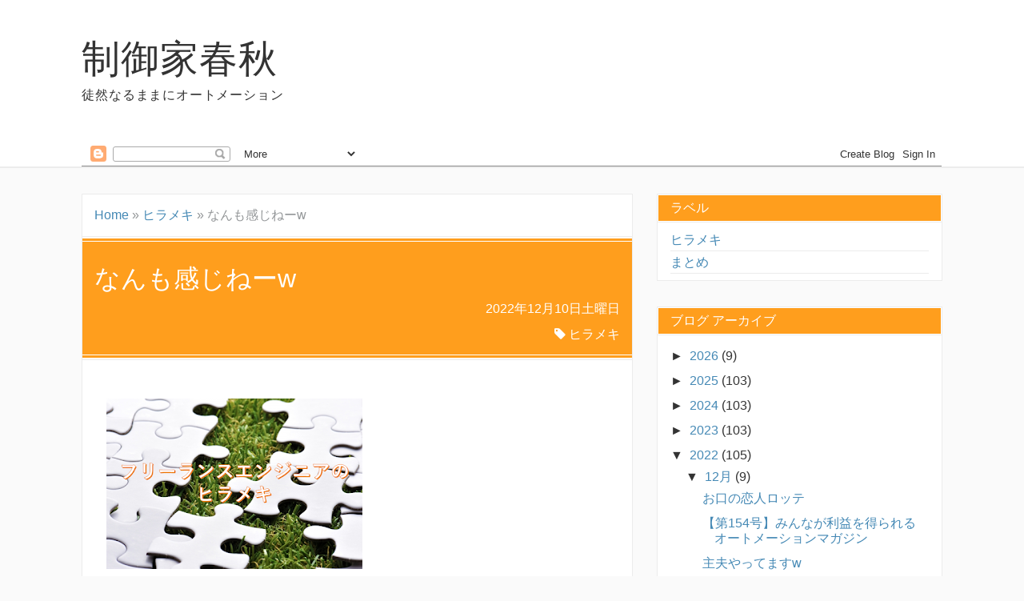

--- FILE ---
content_type: text/html; charset=UTF-8
request_url: https://blog.control-lab.net/2022/12/w.html
body_size: 12958
content:
<!DOCTYPE html>
<html class='v2' dir='ltr' xmlns='http://www.w3.org/1999/xhtml' xmlns:b='http://www.google.com/2005/gml/b' xmlns:data='http://www.google.com/2005/gml/data' xmlns:expr='http://www.google.com/2005/gml/expr'>
<head>
<link href='https://www.blogger.com/static/v1/widgets/335934321-css_bundle_v2.css' rel='stylesheet' type='text/css'/>
<meta charset='utf-8'/>
<meta content='width=device-width, initial-scale=1' name='viewport'/>
<meta content='text/html; charset=UTF-8' http-equiv='Content-Type'/>
<meta content='blogger' name='generator'/>
<link href='https://blog.control-lab.net/favicon.ico' rel='icon' type='image/x-icon'/>
<link href='https://blog.control-lab.net/2022/12/w.html' rel='canonical'/>
<link rel="alternate" type="application/atom+xml" title="制御家春秋 - Atom" href="https://blog.control-lab.net/feeds/posts/default" />
<link rel="alternate" type="application/rss+xml" title="制御家春秋 - RSS" href="https://blog.control-lab.net/feeds/posts/default?alt=rss" />
<link rel="service.post" type="application/atom+xml" title="制御家春秋 - Atom" href="https://www.blogger.com/feeds/7702402295565074270/posts/default" />

<link rel="alternate" type="application/atom+xml" title="制御家春秋 - Atom" href="https://blog.control-lab.net/feeds/752644989820979087/comments/default" />
<!--Can't find substitution for tag [blog.ieCssRetrofitLinks]-->
<link href='https://blogger.googleusercontent.com/img/b/R29vZ2xl/AVvXsEieJiriF9_TSY_mZ1_0oxWmtztfODdoUdyi9WVjpyHWXkbGEvhhVUKDOiZnV_Yemz1KjbSy75cBkFZM-yHMbu1j5lqCpPwMgi6wn5v5TaVkvO95vX2jxaWoh3J9B1PS1GmGPrgGCaw-OhCunGCt6nRJfhQsitvN9UHyWKEBoMrCqJ3b0aO4lU7F3QbdnA/s320/2.png' rel='image_src'/>
<meta content='https://blog.control-lab.net/2022/12/w.html' property='og:url'/>
<meta content='なんも感じねーw' property='og:title'/>
<meta content='産業オートメーションまとめ系ブログ' property='og:description'/>
<meta content='https://blogger.googleusercontent.com/img/b/R29vZ2xl/AVvXsEieJiriF9_TSY_mZ1_0oxWmtztfODdoUdyi9WVjpyHWXkbGEvhhVUKDOiZnV_Yemz1KjbSy75cBkFZM-yHMbu1j5lqCpPwMgi6wn5v5TaVkvO95vX2jxaWoh3J9B1PS1GmGPrgGCaw-OhCunGCt6nRJfhQsitvN9UHyWKEBoMrCqJ3b0aO4lU7F3QbdnA/w1200-h630-p-k-no-nu/2.png' property='og:image'/>
<title>制御家春秋: なんも感じねーw</title>
<meta content='制御家春秋' property='og:site_name'/>
<meta content='summary_large_image' name='twitter:card'/>
<meta content='article' property='og:type'/>
<link href='//maxcdn.bootstrapcdn.com/font-awesome/4.7.0/css/font-awesome.min.css' rel='stylesheet'/>
<style id='page-skin-1' type='text/css'><!--
/*
<Group description="main" selector="">
<Variable name="backgroundcolor" description="背景の色" type="color" default="#FFFFFF"/>
<Variable name="subbackgroundcolor" description="最背景の色" type="color" default="#fafafa"/>
<Variable name="fontcolor" description="文字の色" type="color" default="#333333"/>
<Variable name="maincolor" description="ブランドカラー" type="color" default="#ff9e1d"/>
<Variable name="mainfontcolor" description="ブランドカラー上の文字色" type="color" default="#FFFFFF"/>
<Variable name="linecolor" description="線の色" type="color" default="#ECECEC"/>
<Variable name="linkcolor" description="リンクの色" type="color" default="#4589B5"/>
<Variable name="lightcolor" description="メニューの文字色など" type="color" default="#949799"/>
<Variable name="titlecolor" description="ブログタイトルの文字色" type="color" default="#333333"/>
<Variable name="mousecolor" description="マウスオン時のメニュー文字色" type="color" default="#D3D3D3"/>
</Group>
*/
/*
Tokyo v2.05
*/
/****************************************
reset
*****************************************/
html,body,div,span,object,iframe,h1,h2,h3,h4,h5,h6,p,blockquote,pre,abbr,address,cite,code,del,dfn,em,img,ins,kbd,q,samp,small,strong,sub,sup,var,b,i,dl,dt,dd,ol,ul,li,fieldset,form,label,legend,table,caption,tbody,tfoot,thead,tr,th,td,article,aside,canvas,details,figcaption,figure,footer,header,hgroup,menu,nav,section,summary,time,mark,audio,video{margin:0;padding:0;border:0;outline:0;font-size:100%;vertical-align:baseline;background:transparent}body{line-height:1}article,aside,details,figcaption,figure,footer,header,hgroup,menu,nav,section{display:block}nav ul{list-style:none}blockquote,q{quotes:none}blockquote:before,blockquote:after,q:before,q:after{content:'';content:none}a{margin:0;padding:0;font-size:100%;vertical-align:baseline;background:transparent}ins{color:#000;text-decoration:none}mark{background-color:#ff9;color:#000;font-style:italic;font-weight:700}del{text-decoration:line-through}abbr[title],dfn[title]{border-bottom:1px dotted;cursor:help}table{border-collapse:collapse;border-spacing:0}hr{display:block;height:1px;border:0;border-top:1px solid #ccc;margin:1em 0;padding:0}input,select{vertical-align:middle}
/****************************************
reset2
*****************************************/
.section{margin:0;}
.Header h1{margin-bottom: 0;}
.Header .description{margin:.0;padding:0;}
.widget{margin: 0; line-height:inherit;}
.widget ul{padding:0; line-height: 1.2;}
.widget ol{padding:0; line-height: 1.2;}
.widget-content li{list-style-type: none;}
.widget-content li.selected a{font-weight: normal;}
.widget .post-body ul{line-height:1.2;}
.widget .post-body ol{line-height:1.2;}
/****************************************
grid
*****************************************/
.grid,.grid-leave,.grid-tablet{}.grid>*,.grid-leave>*,.grid-tablet>*{float:left;margin-left:4%}.grid>:first-child,.grid-leave>:first-child,.grid-tablet>:first-child{margin-left:0}.grid:before,.grid:after,.grid-leave:before,.grid-leave:after,.grid-tablet:before,.grid-tablet:after{visibility:hidden;display:block;font-size:0;content:"";clear:both;height:0!important}.row80{width:79.2%}.row75{width:74%}.row70{width:68.8%}.row66{width:65.33333333%}.row60{width:58.4%}.row50{width:48%}.row40{width:37.6%}.row33{width:30.66666666%}.row30{width:27.2%}.row25{width:22%}.row20{width:16.8%}.row10{width:6.4%}@media ( max-width : 768px ){.grid-tablet>*{float:none;margin-left:0}.grid-tablet>.row80,.grid-tablet>.row75,.grid-tablet>.row70,.grid-tablet>.row66,.grid-tablet>.row60,.grid-tablet>.row50,.grid-tablet>.row40,.grid-tablet>.row33,.grid-tablet>.row30,.grid-tablet>.row25,.grid-tablet>.row20,.grid-tablet>.row10{width:100%}}@media ( max-width : 480px ){.grid>*{float:none;margin-left:0}.grid>.row80,.grid>.row75,.grid>.row70,.grid>.row66,.grid>.row60,.grid>.row50,.grid>.row40,.grid>.row33,.grid>.row30,.grid>.row25,.grid>.row20,.grid>.row10{width:100%}}
/****************************************
global
*****************************************/
*,
::after,
::before {
-webkit-box-sizing: border-box;
-moz-box-sizing: border-box;
-o-box-sizing: border-box;
-ms-box-sizing: border-box;
box-sizing: border-box;
}
html {
font-size: 62.5%;/* 10px */
}
body {
font-family:'游ゴシック Medium', 'Yu Gothic Medium', 'Helvetica Neue', 'ヒラギノ角ゴ ProN W3', 'Hiragino Kaku Gothic ProN', YuGothic, Arial, 'メイリオ', Meiryo, sans-serif;
font-size:16px; font-size:1.6rem;
line-height: 2.0;
text-align: left;
background-color: #fafafa;
color:#333333;
min-width: 1200px;
word-wrap:break-word;
overflow-wrap:break-word;
}
::selection {}
h1,h2,h3,h4,h5,h6{
font-weight: normal;
}
.clearfix:before,
.clearfix:after{
visibility: hidden;
display: block;
font-size: 0;
content: "";
clear: both;
height: 0 !important;
}
.container{
margin: auto;
width: 84%;
}
.button a,
.menu a{
color: inherit;
text-decoration: none;
}
a{
text-decoration: none;
color: #4589B5;
}
img{
height: auto;
max-width: 100%;
}
iframe{
max-width: 100%;
}
pre{
overflow:auto;
}
@media ( max-width : 768px ) {
body {
font-size:14px; font-size:1.4rem;
min-width: 0;
}
.container{
width: 90%;
}
}
/****************************************
header
*****************************************/
#header{
background-color: #FFFFFF;
letter-spacing: 0.05em;
border-bottom: 1px solid #ECECEC;
color: #333333;
}
#header-inner{
padding-top: 3em;
padding-bottom: 3em;
background-repeat: no-repeat;
background-position: center;
background-size: cover;
}
#header h3{
font-size: 300%;
line-height: 1.1;
}
#header h3 a{
color: inherit;
}
#header .descriptionwrapper{
margin-top: 0.5em;
line-height: 1.4;
}
/****************************************
navigation
*****************************************/
#navigation{
background-color: #FFFFFF;
border-bottom: 1px solid #ECECEC;
color: #949799;
text-align: center;
}
.menu li{
list-style-type: none;
display: inline-block;
padding: 0;
line-height: 2.0;
}
.menu li a{
display: block;
margin: 0.5em 0;
padding: 0 2em 0 1.5em;
transition: color .3s ease;
border-right: 1px solid #ECECEC;
}
.menu li a:hover{
color: #D3D3D3;
}
/****************************************
main
*****************************************/
#main{
margin-bottom: 7em;
margin-top: 2em;
}
/****************************************
main-content
*****************************************/
#main-content{
float: left;
width: 64%;
margin-right: 2.8%;
}
#main-content.mysingle{
border: solid 1px #ECECEC;
background-color: #FFFFFF;
}
@media ( max-width : 768px ) {
#main-content{
float: none;
width: 100%;
margin-right: 0;
}
}
/****************************************
list
*****************************************/
.mylist{
padding: 1em;
border: solid 1px #ECECEC;
background-color: #FFFFFF;
margin-bottom: 2em;
line-height: 1.4;
}
.mylist img{
display: block;
width: 100%;
}
.mylist .mytitle{
border-bottom: 1px solid #ECECEC;
margin-bottom: 1em;
padding: .5em 0;
}
.mylist .mydate{
color: #949799;
display: inline-block;
margin-right: 1em;
}
.mylist .mycategory{
color: #949799;
display: inline-block;
}
.mylist .mycategory span{
padding: 0 0.5em;
border: solid 1px #ECECEC;
}
/****************************************
sub-content
*****************************************/
#sub-content{
float: left;
width: 33.2%;
}
#sub-content .widget>div{
padding: 0.5em 1em;
line-height: 1.5;
}
#sub-content .widget>div.clear{
padding: 0;
}
#sub-content .widget{
border: solid 1px #ECECEC;
background-color: #FFFFFF;
margin-bottom: 2em;
}
#sub-content .widget-content li{
border-bottom: 1px solid #ECECEC;
}
#sub-content .widget h2{
background-color: #ff9e1d;
color: #FFFFFF;
padding: 1px 1em;
border-bottom: 1px solid #ECECEC;
box-shadow : 0 0 0 1px #FFFFFF inset;
}
#sidebar-fix .widget:last-child{
margin-bottom: 0;
}
.PopularPosts .item-thumbnail img{
display:block;
}
@media ( max-width : 768px ) {
#sub-content{
float: none;
width: 100%;
}
#sub-content .widget{
margin-top: 2em;
}
}
/****************************************
widget
*****************************************/
.widget-content li{
list-style-type: none;
}
.widget-content li.selected a{
font-weight: normal;
}
/****************************************
footer
*****************************************/
#footer{
background-color :#FFFFFF;
border-top: 1px solid #ECECEC;
border-bottom: 1px solid #ECECEC;
box-shadow: 0 -1px 0 #FFFFFF;
padding-top: 2em;
color: #949799;
letter-spacing: 0;
padding-bottom: 2em;
}
#footer .container{
width: 80%;
}
#footer a{
color:#4589B5;
}
#footer .row33{
border-left: 1px solid #ECECEC;
padding-left: 1em;
}
#footer .row33:first-child{
border: none;
}
#footer .widget{
margin-bottom: 3em;
}
#footer .widget:last-child{
margin-bottom: 0;
}
#footer .widget>div{
line-height: 1.5;
}
@media ( max-width : 768px ) {
#footer .row33{
border-left: none;
padding-left: 0;
}
#footer .widget{
margin-bottom: 1em;
padding-bottom: 1em;
border-bottom: 1px solid #ECECEC;
}
#footer .widget:last-child{
margin-bottom: 1em;
}
}
/****************************************
footer-credit
*****************************************/
#footer-credit{
color: #949799;
}
#copyright{
text-align: center;
}
#copyright:before{
content:"design : ";
}
@media ( max-width : 768px ) {
}
/****************************************
single-header
*****************************************/
#single-header{
position: relative;
padding: 30px 15px 15px 15px;
background-color: #ff9e1d;
border-bottom: 1px solid #ECECEC;
border-top: 1px solid #ECECEC;
color: #FFFFFF;
}
#single-header:before,
#single-header:after{
position: absolute;
left: 0;
content: '';
width: 100%;
height: 6px;
box-sizing: border-box;
}
#single-header:before{
top: 0;
border-top: 2px solid #FFFFFF;
border-bottom: 1px solid #FFFFFF;
}
#single-header:after{
bottom: 0;
border-top: 1px solid #FFFFFF;
border-bottom: 2px solid #FFFFFF;
}
#single-header .mydate{
text-align: right;
}
#single-header .mycategory{
text-align: right;
}
#single-header .mycategory a{
color: inherit;
}
#single-header .mycategory span{
margin-right: 0.5em;
}
#single-header .mycategory span:last-child{
margin-right: 0;
}
#single-header .mytitle{
font-size: 200%;
line-height: 1.4;
}
/****************************************
single-footer
*****************************************/
#single-footer{
padding: 0 30px;
padding-bottom:5em;
}
.single-footer-item{
margin-bottom: 5em;
}
#share-icon{
display: table;
table-layout: fixed;
text-align: center;
width: 100%;
color: white;
font-size: 150%;
}
#share-icon li{
display: table-cell;
vertical-align: middle;
}
#share-icon a{
line-height:2em;
display: block;
transition: color .3s ease, background-color .3s ease;
}
#share-icon .mytwitter a{
background-color: #2290bf;
border: solid 1px #2290bf;
}
#share-icon .myfacebook a{
background-color: #3b5998;
border: solid 1px #3b5998;
}
#share-icon .myhatena a{
font-family: Verdana;
background-color: #008fde;
border: solid 1px #008fde;
}
#share-icon .mytwitter a:hover{
color: #2290bf;
background-color: #FFFFFF;
}
#share-icon .myfacebook a:hover{
color: #3b5998;
background-color: #FFFFFF;
}
#share-icon .myhatena a:hover{
color: #008fde;
background-color: #FFFFFF;
}
@media ( max-width : 768px ) {
#single-footer{
padding: 0 10px;
}
}
/****************************************
nextprev
*****************************************/
#blog-pager{
margin-bottom: 0;
}
#blog-pager a{
display: block;
padding: 0.5em;
border: solid 1px #ECECEC;
background-color: #FFFFFF;
}
/****************************************
breadcrumb
*****************************************/
.breadcrumbs{
color: #949799;
line-height: 1.3;
padding-top: 1em;
padding-bottom: 1em;
}
#main-content.mysingle .breadcrumbs{
padding-left: 15px;
padding-right: 15px;
}
/****************************************
mrp-post
*****************************************/
#mrp-title{
margin-bottom: 1em;
padding: .75em 1em;
width: 100%;
margin-left: -45px;
position: relative;
background-color: #ff9e1d;
color: #FFFFFF;
border: 1px solid #ECECEC;
}
#mrp-title:before{
content: '';
position: absolute;
top: 100%;
border-style: solid;
border-color: transparent;
left: 0;
border-width: 0 15px 15px 0;
border-right-color: #949799;
}
#mrp-title:after{
content:'';
width: 100%;
display: block;
height: 1px;
position: absolute;
bottom: 0;
left: 0;
border-bottom: 1px solid #FFFFFF;
}
#mrp-content .mrp-post{
border-bottom: 1px solid #ECECEC;
}
#mrp-content .mrp-post img{
float: left;
margin-right: 1em;
display: block;
}
@media ( max-width : 768px ) {
#mrp-title{
margin-left: -25px;
}
}
/****************************************
single
*****************************************/
#single{
padding: 3em 30px 5em 30px;
letter-spacing: 0.05em;
}
#single h2,
#single h3,
#single h4{
font-size: 150%;
margin-top: 0.5em;
margin-bottom: 0.5em;
line-height: 1.5;
letter-spacing: 0;
}
#single h3{
border-left: 1em solid #ff9e1d;
margin-left: -30px;
}
#single h2{
padding: .75em 1em;
width: 100%;
margin-left: -45px;
position: relative;
background-color: #ff9e1d;
color: #FFFFFF;
border: 1px solid #ECECEC;
}
#single h2:before{
content: '';
position: absolute;
top: 100%;
border-style: solid;
border-color: transparent;
left: 0;
border-width: 0 15px 15px 0;
border-right-color: #949799;
}
#single h2:after{
content:'';
width: 100%;
display: block;
height: 1px;
position: absolute;
bottom: 0;
left: 0;
border-bottom: 1px solid #FFFFFF;
}
#single .separator a[imageanchor]{
margin-left: 0 ! important;
margin-right: 0 ! important;
}
#single blockquote{
position: relative;
z-index: 2;
display:block;
border-left: solid 1px #ECECEC;
padding: 1em;
background-color: transparent;
color: inherit;
margin-top: 1em;
margin-bottom: 1em;
margin-left: 0.5em;
border-radius: 2px;
padding-left: 3em;
padding-right: 3em;
}
#single blockquote:before{
content:'\201D';
position: absolute;
color: #949799;
font-size: 500%;
display: block;
line-height: 1;
top: 0;
left: 16px;
}
#single ul,
#single ol{
margin-top: 1em;
margin-bottom: 1em;
padding: 1em;
padding-left: 1.5em;
}
#single ul ul,
#single ol ol{
padding: 0;
padding-left:3em;
margin-top: 0;
margin-bottom: 0;
}
#single dl{
margin-top: 1em;
margin-bottom: 1em;
border-left: solid 1px #ECECEC;
padding: 1em;
margin-left: 0.5em;
}
#single dt{
font-weight: bold;
}
#single dd{
padding-left: 2em;
margin-bottom: 1em;
}
#single dd:last-child{
margin-bottom: 0;
}
#single table{
margin-top: 1em;
margin-bottom: 3em;
border-collapse: collapse;
width: 100%;
table-layout:fixed;
}
#single thead th{
background-color: #fafafa;
}
#single tr{
background-color: #FFFFFF;
}
#single tr:nth-child(2n){
background-color: #fafafa;
}
#single th,
#single td{
padding-left: 0.5em;
padding-right: 0.5em;
border: 1px solid #ECECEC;
}
@media ( max-width : 768px ) {
#single{
width: auto;
padding: 3em 10px 5em 10px;
}
#single h1{
line-height: 1.5;
}
#single h2{
margin-left: -25px;
}
#single h3{
margin-left: -10px;
}
}

--></style>
<script>
//<![CDATA[
//mrp-v1.021
var relatedAry=new Array();function mrp_input(m){for(var l=0;l<m.feed.entry.length;l++){var f=new Object();var o=m.feed.entry[l];f.title=o.title.$t;try{f.thumbnail=o.media$thumbnail.url}catch(h){s=o.content.$t;a=s.indexOf("<img");b=s.indexOf('src="',a);c=s.indexOf('"',b+5);d=s.substr(b+5,c-b-5);if((a!=-1)&&(b!=-1)&&(c!=-1)&&(d!="")){f.thumbnail=d}else{f.thumbnail="noneImage"}}for(var e=0;e<o.link.length;e++){if(o.link[e].rel=="alternate"){f.link=o.link[e].href;break}}var n=0;for(var g=0;g<relatedAry.length;g++){if(f.link==relatedAry[g]["link"]){n=1;break}}if(!n){relatedAry.push(f)}}}function mrp_output(p){var n=(mrpMax<relatedAry.length)?mrpMax:relatedAry.length;var h=document.getElementById("mrp-content");var l;var o;var q;var m;var e;var g=[];for(var f=0;g.push(f++)<relatedAry.length;){}g=g.sort(function(){return Math.random()-0.5});if(relatedAry.length<=1){e=document.createElement("p");e.textContent="関連する記事はありません。";h.appendChild(e)}else{for(var j=0;j<n;j++){l=relatedAry[g[j]];if(mrpPosturl!=l.link){o=document.createElement("div");o.setAttribute("class","mrp-post clearfix");if(l.thumbnail!="noneImage"){q=document.createElement("img");q.setAttribute("src",l.thumbnail);o.appendChild(q)}e=document.createElement("p");o.appendChild(e);m=document.createElement("a");m.textContent=l.title;m.setAttribute("href",l.link);e.appendChild(m);h.appendChild(o)}}}};
//]]>
	</script>
<script type='text/javascript'>
        (function(i,s,o,g,r,a,m){i['GoogleAnalyticsObject']=r;i[r]=i[r]||function(){
        (i[r].q=i[r].q||[]).push(arguments)},i[r].l=1*new Date();a=s.createElement(o),
        m=s.getElementsByTagName(o)[0];a.async=1;a.src=g;m.parentNode.insertBefore(a,m)
        })(window,document,'script','https://www.google-analytics.com/analytics.js','ga');
        ga('create', 'UA-179107793-1', 'auto', 'blogger');
        ga('blogger.send', 'pageview');
      </script>
<link href='https://www.blogger.com/dyn-css/authorization.css?targetBlogID=7702402295565074270&amp;zx=17aa7a49-09c2-4729-8e32-531ca7f3e33f' media='none' onload='if(media!=&#39;all&#39;)media=&#39;all&#39;' rel='stylesheet'/><noscript><link href='https://www.blogger.com/dyn-css/authorization.css?targetBlogID=7702402295565074270&amp;zx=17aa7a49-09c2-4729-8e32-531ca7f3e33f' rel='stylesheet'/></noscript>
<meta name='google-adsense-platform-account' content='ca-host-pub-1556223355139109'/>
<meta name='google-adsense-platform-domain' content='blogspot.com'/>

</head>
<body>
<div id='header'>
<div class='container'>
<div class='header-title section' id='ヘッダー'><div class='widget Header' data-version='1' id='Header1'>
<div id='header-inner' style=''>
<h3>
<a href='https://blog.control-lab.net/'>
制御家春秋
</a>
</h3>
<div class='descriptionwrapper'>
<p class='description'>
<span>
徒然なるままにオートメーション
</span>
</p>
</div>
</div>
</div><div class='widget Navbar' data-version='1' id='Navbar1'><script type="text/javascript">
    function setAttributeOnload(object, attribute, val) {
      if(window.addEventListener) {
        window.addEventListener('load',
          function(){ object[attribute] = val; }, false);
      } else {
        window.attachEvent('onload', function(){ object[attribute] = val; });
      }
    }
  </script>
<div id="navbar-iframe-container"></div>
<script type="text/javascript" src="https://apis.google.com/js/platform.js"></script>
<script type="text/javascript">
      gapi.load("gapi.iframes:gapi.iframes.style.bubble", function() {
        if (gapi.iframes && gapi.iframes.getContext) {
          gapi.iframes.getContext().openChild({
              url: 'https://www.blogger.com/navbar/7702402295565074270?po\x3d752644989820979087\x26origin\x3dhttps://blog.control-lab.net',
              where: document.getElementById("navbar-iframe-container"),
              id: "navbar-iframe"
          });
        }
      });
    </script><script type="text/javascript">
(function() {
var script = document.createElement('script');
script.type = 'text/javascript';
script.src = '//pagead2.googlesyndication.com/pagead/js/google_top_exp.js';
var head = document.getElementsByTagName('head')[0];
if (head) {
head.appendChild(script);
}})();
</script>
</div></div>
</div>
</div>
<div id='navigation'>
<div class='container'>
<div class='menu clearfix section' id='メニュー'><div class='widget PageList' data-version='1' id='PageList1'>
<div class='widget-content'>
<ul>
</ul>
<div class='clear'></div>
</div>
</div></div>
</div>
</div>
<div id='main'>
<div class='container'>
<div class='mysingle' id='main-content'>
<div class='section' id='記事表示部分'><div class='widget Blog' data-version='1' id='Blog1'>
<div class='breadcrumbs' xmlns:v='http://rdf.data-vocabulary.org/#'>
<span typeof='v:Breadcrumb'><a href='https://blog.control-lab.net/' property='v:title' rel='v:url'>Home</a></span>

								&#187; <span typeof='v:Breadcrumb'><a href='https://blog.control-lab.net/search/label/%E3%83%92%E3%83%A9%E3%83%A1%E3%82%AD' property='v:title' rel='v:url'>ヒラメキ</a></span>

						&#187; <span>なんも感じねーw</span>
</div>
<div class='blog-posts hfeed clearfix'>
<div class='post-outer'>
<div class='post hentry uncustomized-post-template' itemprop='blogPost' itemscope='itemscope' itemtype='http://schema.org/BlogPosting'>
<div id='single-header'>
<meta content='https://blogger.googleusercontent.com/img/b/R29vZ2xl/AVvXsEieJiriF9_TSY_mZ1_0oxWmtztfODdoUdyi9WVjpyHWXkbGEvhhVUKDOiZnV_Yemz1KjbSy75cBkFZM-yHMbu1j5lqCpPwMgi6wn5v5TaVkvO95vX2jxaWoh3J9B1PS1GmGPrgGCaw-OhCunGCt6nRJfhQsitvN9UHyWKEBoMrCqJ3b0aO4lU7F3QbdnA/s320/2.png' itemprop='image_url'/>
<meta content='7702402295565074270' itemprop='blogId'/>
<meta content='752644989820979087' itemprop='postId'/>
<a name='752644989820979087'></a>
<h1 class='mytitle post-title entry-title' itemprop='name'>なんも感じねーw</h1>
<p class='mydate'>
2022年12月10日土曜日
</p>
<p class='mycategory'>
<i class='fa fa-tag'></i>
<span><a href='https://blog.control-lab.net/search/label/%E3%83%92%E3%83%A9%E3%83%A1%E3%82%AD'>ヒラメキ</a></span>
</p>
</div>
<div class='post-header'>
<div class='post-header-line-1'></div>
</div>
<div class='post-body entry-content' id='post-body-752644989820979087' itemprop='description articleBody'>
<div id='single'>
<img border="0" src="https://blogger.googleusercontent.com/img/b/R29vZ2xl/AVvXsEieJiriF9_TSY_mZ1_0oxWmtztfODdoUdyi9WVjpyHWXkbGEvhhVUKDOiZnV_Yemz1KjbSy75cBkFZM-yHMbu1j5lqCpPwMgi6wn5v5TaVkvO95vX2jxaWoh3J9B1PS1GmGPrgGCaw-OhCunGCt6nRJfhQsitvN9UHyWKEBoMrCqJ3b0aO4lU7F3QbdnA/s320/2.png" /><br /><br /><br /><div>アッサラーム&#12288;アライクム&#65281;<div><br />&#12300;みんなが利益を得られるオートメーションを実現する制御家&#12301;&#12288;ふくまつよし&#12288;です&#12290;<br /><br /><br /><br />座禅をやってみました&#12290;</div><div><br /></div><div><br /></div><div><br /></div><div>あるお寺の座禅会に</div><div><br /></div><div>参加する機会がありまして</div><div><br /></div><div>行ってきました&#12290;</div><div><br /></div><div><br /></div><div><br /></div><div>座禅の感想って</div><div><br /></div><div><br /></div><div><br /></div><div>スッキリした&#65281;</div><div><br /></div><div>ひらめいた&#65281;</div><div><br /></div><div><br /></div><div><br /></div><div>なんて</div><div><br /></div><div>聞いたことがありますが</div><div><br /></div><div>実際に自分が体験してみると</div><div><br /></div><div><br /></div><div><br /></div><div>なんも感じねーw</div><div><br /></div><div><br /></div><div><br /></div><div>って思ってたら&#12539;&#12539;&#12539;</div><div><br /></div><div><br /><br />ドーン&#65281;&#12288;(ﾟ&#8704;ﾟ)ｷﾀｺﾚ!!<br /><br />補足&#65289;笑ゥせぇるすまんの決めゼリフ&#65281;<br /><br />ヒラメキました&#12290;<br /><br /><br /><br />&#12300;人間を再起動&#12301;<br /><br /><br /><br />説明しますね&#12290;<br /><br /><br /><br />そうなんです</div><div><br /></div><div>私の感想は</div><div><br /></div><div><br /></div><div><br /></div><div>何も感じない</div><div><br /></div><div><br /></div><div><br /></div><div>なんです&#12290;</div><div><br /></div><div><br /></div><div><br /></div><div>ただただ</div><div><br /></div><div>無&#65288;む&#65289;</div><div><br /></div><div>な時間でした&#12290;</div><div><br /></div><div><br /></div><div><br /></div><div>まあ&#12289;お坊さんからも</div><div><br /></div><div><br /></div><div><br /></div><div>何も考えるな</div><div><br /></div><div>呼吸だけに集中しろ</div><div><br /></div><div><br /></div><div><br /></div><div>って言われるんで</div><div><br /></div><div>何も感じなくて</div><div><br /></div><div>当たり前っちゃー</div><div><br /></div><div>当たり前ですが&#12290;</div><div><br /></div><div><br /></div><div><br /></div><div><div>でもこれじゃ</div><div><br /></div><div>話が終わっちゃうので</div><div><br /></div><div>もうちょっと</div><div><br /></div><div>その後のことを考えますと</div><div><br /></div><div><br /></div><div><br /></div><div>ただひたすら座って</div><div><br /></div><div>何も考えない時間を過ごしたことで</div><div><br /></div><div>頭の中が空っぽになる&#12290;</div></div><div><br /></div><div><br /></div><div><br /></div><div>そうしたことで</div><div><br /></div><div>うまく表現できないんですけど</div><div><br /></div><div>なんか</div><div><br /></div><div><br /></div><div><br /></div><div>人間が再起動したw</div><div><br /></div><div><br /></div><div><br /></div><div>って感じですかね&#12290;</div><div><br /></div><div><br /></div><div><br /></div><div>そんで</div><div><br /></div><div>雑念なく</div><div><br /></div><div><br /></div><div><br /></div><div>よし&#12289;はじめよ&#65281;</div><div><br /></div><div><br /></div><div><br /></div><div>って思えたような気がしました&#12290;</div><div><br /></div><div><br /></div><div><br /></div><div>でね&#65281;</div><div><br />&#12300;みんなも座禅やるとイイかも&#12301;<br /><br />ってこと&#12290;</div><div><br /></div><div><br /></div><div><br /></div><div>ビジネスでも</div><div><br /></div><div>私生活でも</div><div><br /></div><div><br /></div><div><br /></div><div>迷い</div><div><br /></div><div>悩み</div><div><br /></div><div><br /></div><div><br /></div><div>いろいろ</div><div><br /></div><div>あると思うんですけど</div><div><br /></div><div><br /></div><div><br /></div><div>いったん頭の中を</div><div><br /></div><div>強制的に</div><div><br /></div><div>からっぽ</div><div><br /></div><div>にすることで</div><div><br /></div><div>また</div><div><br /></div><div>立ち向かっていけるようになる&#12290;</div><div><br /></div><div><br /></div><div><br /></div><div>それが座禅なのなか&#65311;</div><div><br /></div><div>って思ったのでした&#12290;</div><div><br /></div><div><br /></div><div><br /></div><div>あなたも</div><div><br /></div><div>一度おためしあれw</div><div><br /></div><div><br /></div><div><br />今回はここまで&#12290;<br /><br />マアッサラーマ&#65281;<br /><br /><br /><br />追伸<br /><br />今回のご挨拶は&#12300;アラビア語&#12301;でした&#12290;<br /><br /><br /><br />追&#12539;追伸<br /><br />みんなが利益を得られますように(^_-)-&#9734;</div></div>
<div style='clear: both;'></div>
</div>
</div>
<div class='post-footer'>
<div class='post-footer-line post-footer-line-1'>
<span class='post-author vcard'>
</span>
<span class='post-timestamp'>
</span>
<span class='reaction-buttons'>
</span>
<span class='post-comment-link'>
</span>
<span class='post-backlinks post-comment-link'>
</span>
<span class='post-icons'>
</span>
</div>
<div class='post-footer-line post-footer-line-2'>
<span class='post-labels'>
カテゴリ
<a href='https://blog.control-lab.net/search/label/%E3%83%92%E3%83%A9%E3%83%A1%E3%82%AD' rel='tag'>ヒラメキ</a>
</span>
</div>
<div class='post-footer-line post-footer-line-3'>
<span class='post-location'>
</span>
</div>
</div>
</div>
<div id='single-footer'>
<div class='single-footer-item' id='share-icon-wrapper'>
<ul class='button' id='share-icon'>
<li class='mytwitter'><a href='http://twitter.com/share?text=なんも感じねーw｜制御家春秋 &url=https://blog.control-lab.net/2022/12/w.html' onclick='javascript:window.open(this.href, &#39;&#39;, &#39;menubar=no,toolbar=no,resizable=yes,scrollbars=yes,height=300,width=600&#39;);return false;' target='_blank' title='ツイッターでつぶやく'><i class='fa fa-twitter'></i></a></li>
<li class='myfacebook'><a href='http://www.facebook.com/sharer.php?u=https://blog.control-lab.net/2022/12/w.html&t=なんも感じねーw｜制御家春秋' onclick='javascript:window.open(this.href, &#39;&#39;, &#39;menubar=no,toolbar=no,resizable=yes,scrollbars=yes,height=300,width=600&#39;);return false;' target='_blank' title='フェイスブックでシェア'><i class='fa fa-facebook'></i></a></li>
<li class='myhatena'><a href='http://b.hatena.ne.jp/add?mode=confirm&url=https://blog.control-lab.net/2022/12/w.html&なんも感じねーw｜制御家春秋' onclick='javascript:window.open(this.href, &#39;&#39;, &#39;menubar=no,toolbar=no,resizable=yes,scrollbars=yes,height=300,width=600&#39;);return false;' target='_blank' title='はてなブックマークに登録'>B!</a></li>
</ul>
</div>
<div class='single-footer-item'>
<div class='blog-pager' id='blog-pager'>
<span id='blog-pager-newer-link'>
<a class='blog-pager-newer-link' href='https://blog.control-lab.net/2022/12/152.html' id='Blog1_blog-pager-newer-link' title='次の投稿'>次の投稿</a>
</span>
<span id='blog-pager-older-link'>
<a class='blog-pager-older-link' href='https://blog.control-lab.net/2022/12/151.html' id='Blog1_blog-pager-older-link' title='前の投稿'>前の投稿</a>
</span>
</div>
<div class='clear'></div>
</div>
<div id='mrp-wrapper'>
<p id='mrp-title'>こちらの記事もどうぞ!!</p>
<div id='mrp-content'></div>
<script src='/feeds/posts/default/-/ヒラメキ?alt=json-in-script&callback=mrp_input&max-results=10' type='text/javascript'></script>
<script type='text/javascript'>
			var mrpPosturl="https://blog.control-lab.net/2022/12/w.html";
			var mrpMax=5;
			mrp_output();
		</script>
</div>
</div>
</div>
</div>
</div></div>
</div>
<div id='sub-content'>
<div id='sidebar'>
<div class='no-items section' id='サイドバー'></div>
</div>
<div id='sidebar-fix'>
<div class='section' id='ついてくるサイドバー'><div class='widget Label' data-version='1' id='Label1'>
<h2>ラベル</h2>
<div class='widget-content list-label-widget-content'>
<ul>
<li>
<a dir='ltr' href='https://blog.control-lab.net/search/label/%E3%83%92%E3%83%A9%E3%83%A1%E3%82%AD'>ヒラメキ</a>
</li>
<li>
<a dir='ltr' href='https://blog.control-lab.net/search/label/%E3%81%BE%E3%81%A8%E3%82%81'>まとめ</a>
</li>
</ul>
<div class='clear'></div>
</div>
</div><div class='widget BlogArchive' data-version='1' id='BlogArchive1'>
<h2>ブログ アーカイブ</h2>
<div class='widget-content'>
<div id='ArchiveList'>
<div id='BlogArchive1_ArchiveList'>
<ul class='hierarchy'>
<li class='archivedate collapsed'>
<a class='toggle' href='javascript:void(0)'>
<span class='zippy'>

        &#9658;&#160;
      
</span>
</a>
<a class='post-count-link' href='https://blog.control-lab.net/2026/'>
2026
</a>
<span class='post-count' dir='ltr'>(9)</span>
<ul class='hierarchy'>
<li class='archivedate collapsed'>
<a class='toggle' href='javascript:void(0)'>
<span class='zippy'>

        &#9658;&#160;
      
</span>
</a>
<a class='post-count-link' href='https://blog.control-lab.net/2026/01/'>
1月
</a>
<span class='post-count' dir='ltr'>(9)</span>
</li>
</ul>
</li>
</ul>
<ul class='hierarchy'>
<li class='archivedate collapsed'>
<a class='toggle' href='javascript:void(0)'>
<span class='zippy'>

        &#9658;&#160;
      
</span>
</a>
<a class='post-count-link' href='https://blog.control-lab.net/2025/'>
2025
</a>
<span class='post-count' dir='ltr'>(103)</span>
<ul class='hierarchy'>
<li class='archivedate collapsed'>
<a class='toggle' href='javascript:void(0)'>
<span class='zippy'>

        &#9658;&#160;
      
</span>
</a>
<a class='post-count-link' href='https://blog.control-lab.net/2025/12/'>
12月
</a>
<span class='post-count' dir='ltr'>(8)</span>
</li>
</ul>
<ul class='hierarchy'>
<li class='archivedate collapsed'>
<a class='toggle' href='javascript:void(0)'>
<span class='zippy'>

        &#9658;&#160;
      
</span>
</a>
<a class='post-count-link' href='https://blog.control-lab.net/2025/11/'>
11月
</a>
<span class='post-count' dir='ltr'>(10)</span>
</li>
</ul>
<ul class='hierarchy'>
<li class='archivedate collapsed'>
<a class='toggle' href='javascript:void(0)'>
<span class='zippy'>

        &#9658;&#160;
      
</span>
</a>
<a class='post-count-link' href='https://blog.control-lab.net/2025/10/'>
10月
</a>
<span class='post-count' dir='ltr'>(8)</span>
</li>
</ul>
<ul class='hierarchy'>
<li class='archivedate collapsed'>
<a class='toggle' href='javascript:void(0)'>
<span class='zippy'>

        &#9658;&#160;
      
</span>
</a>
<a class='post-count-link' href='https://blog.control-lab.net/2025/09/'>
9月
</a>
<span class='post-count' dir='ltr'>(8)</span>
</li>
</ul>
<ul class='hierarchy'>
<li class='archivedate collapsed'>
<a class='toggle' href='javascript:void(0)'>
<span class='zippy'>

        &#9658;&#160;
      
</span>
</a>
<a class='post-count-link' href='https://blog.control-lab.net/2025/08/'>
8月
</a>
<span class='post-count' dir='ltr'>(10)</span>
</li>
</ul>
<ul class='hierarchy'>
<li class='archivedate collapsed'>
<a class='toggle' href='javascript:void(0)'>
<span class='zippy'>

        &#9658;&#160;
      
</span>
</a>
<a class='post-count-link' href='https://blog.control-lab.net/2025/07/'>
7月
</a>
<span class='post-count' dir='ltr'>(8)</span>
</li>
</ul>
<ul class='hierarchy'>
<li class='archivedate collapsed'>
<a class='toggle' href='javascript:void(0)'>
<span class='zippy'>

        &#9658;&#160;
      
</span>
</a>
<a class='post-count-link' href='https://blog.control-lab.net/2025/06/'>
6月
</a>
<span class='post-count' dir='ltr'>(9)</span>
</li>
</ul>
<ul class='hierarchy'>
<li class='archivedate collapsed'>
<a class='toggle' href='javascript:void(0)'>
<span class='zippy'>

        &#9658;&#160;
      
</span>
</a>
<a class='post-count-link' href='https://blog.control-lab.net/2025/05/'>
5月
</a>
<span class='post-count' dir='ltr'>(9)</span>
</li>
</ul>
<ul class='hierarchy'>
<li class='archivedate collapsed'>
<a class='toggle' href='javascript:void(0)'>
<span class='zippy'>

        &#9658;&#160;
      
</span>
</a>
<a class='post-count-link' href='https://blog.control-lab.net/2025/04/'>
4月
</a>
<span class='post-count' dir='ltr'>(8)</span>
</li>
</ul>
<ul class='hierarchy'>
<li class='archivedate collapsed'>
<a class='toggle' href='javascript:void(0)'>
<span class='zippy'>

        &#9658;&#160;
      
</span>
</a>
<a class='post-count-link' href='https://blog.control-lab.net/2025/03/'>
3月
</a>
<span class='post-count' dir='ltr'>(10)</span>
</li>
</ul>
<ul class='hierarchy'>
<li class='archivedate collapsed'>
<a class='toggle' href='javascript:void(0)'>
<span class='zippy'>

        &#9658;&#160;
      
</span>
</a>
<a class='post-count-link' href='https://blog.control-lab.net/2025/02/'>
2月
</a>
<span class='post-count' dir='ltr'>(7)</span>
</li>
</ul>
<ul class='hierarchy'>
<li class='archivedate collapsed'>
<a class='toggle' href='javascript:void(0)'>
<span class='zippy'>

        &#9658;&#160;
      
</span>
</a>
<a class='post-count-link' href='https://blog.control-lab.net/2025/01/'>
1月
</a>
<span class='post-count' dir='ltr'>(8)</span>
</li>
</ul>
</li>
</ul>
<ul class='hierarchy'>
<li class='archivedate collapsed'>
<a class='toggle' href='javascript:void(0)'>
<span class='zippy'>

        &#9658;&#160;
      
</span>
</a>
<a class='post-count-link' href='https://blog.control-lab.net/2024/'>
2024
</a>
<span class='post-count' dir='ltr'>(103)</span>
<ul class='hierarchy'>
<li class='archivedate collapsed'>
<a class='toggle' href='javascript:void(0)'>
<span class='zippy'>

        &#9658;&#160;
      
</span>
</a>
<a class='post-count-link' href='https://blog.control-lab.net/2024/12/'>
12月
</a>
<span class='post-count' dir='ltr'>(8)</span>
</li>
</ul>
<ul class='hierarchy'>
<li class='archivedate collapsed'>
<a class='toggle' href='javascript:void(0)'>
<span class='zippy'>

        &#9658;&#160;
      
</span>
</a>
<a class='post-count-link' href='https://blog.control-lab.net/2024/11/'>
11月
</a>
<span class='post-count' dir='ltr'>(9)</span>
</li>
</ul>
<ul class='hierarchy'>
<li class='archivedate collapsed'>
<a class='toggle' href='javascript:void(0)'>
<span class='zippy'>

        &#9658;&#160;
      
</span>
</a>
<a class='post-count-link' href='https://blog.control-lab.net/2024/10/'>
10月
</a>
<span class='post-count' dir='ltr'>(8)</span>
</li>
</ul>
<ul class='hierarchy'>
<li class='archivedate collapsed'>
<a class='toggle' href='javascript:void(0)'>
<span class='zippy'>

        &#9658;&#160;
      
</span>
</a>
<a class='post-count-link' href='https://blog.control-lab.net/2024/09/'>
9月
</a>
<span class='post-count' dir='ltr'>(9)</span>
</li>
</ul>
<ul class='hierarchy'>
<li class='archivedate collapsed'>
<a class='toggle' href='javascript:void(0)'>
<span class='zippy'>

        &#9658;&#160;
      
</span>
</a>
<a class='post-count-link' href='https://blog.control-lab.net/2024/08/'>
8月
</a>
<span class='post-count' dir='ltr'>(9)</span>
</li>
</ul>
<ul class='hierarchy'>
<li class='archivedate collapsed'>
<a class='toggle' href='javascript:void(0)'>
<span class='zippy'>

        &#9658;&#160;
      
</span>
</a>
<a class='post-count-link' href='https://blog.control-lab.net/2024/07/'>
7月
</a>
<span class='post-count' dir='ltr'>(8)</span>
</li>
</ul>
<ul class='hierarchy'>
<li class='archivedate collapsed'>
<a class='toggle' href='javascript:void(0)'>
<span class='zippy'>

        &#9658;&#160;
      
</span>
</a>
<a class='post-count-link' href='https://blog.control-lab.net/2024/06/'>
6月
</a>
<span class='post-count' dir='ltr'>(10)</span>
</li>
</ul>
<ul class='hierarchy'>
<li class='archivedate collapsed'>
<a class='toggle' href='javascript:void(0)'>
<span class='zippy'>

        &#9658;&#160;
      
</span>
</a>
<a class='post-count-link' href='https://blog.control-lab.net/2024/05/'>
5月
</a>
<span class='post-count' dir='ltr'>(8)</span>
</li>
</ul>
<ul class='hierarchy'>
<li class='archivedate collapsed'>
<a class='toggle' href='javascript:void(0)'>
<span class='zippy'>

        &#9658;&#160;
      
</span>
</a>
<a class='post-count-link' href='https://blog.control-lab.net/2024/04/'>
4月
</a>
<span class='post-count' dir='ltr'>(8)</span>
</li>
</ul>
<ul class='hierarchy'>
<li class='archivedate collapsed'>
<a class='toggle' href='javascript:void(0)'>
<span class='zippy'>

        &#9658;&#160;
      
</span>
</a>
<a class='post-count-link' href='https://blog.control-lab.net/2024/03/'>
3月
</a>
<span class='post-count' dir='ltr'>(10)</span>
</li>
</ul>
<ul class='hierarchy'>
<li class='archivedate collapsed'>
<a class='toggle' href='javascript:void(0)'>
<span class='zippy'>

        &#9658;&#160;
      
</span>
</a>
<a class='post-count-link' href='https://blog.control-lab.net/2024/02/'>
2月
</a>
<span class='post-count' dir='ltr'>(8)</span>
</li>
</ul>
<ul class='hierarchy'>
<li class='archivedate collapsed'>
<a class='toggle' href='javascript:void(0)'>
<span class='zippy'>

        &#9658;&#160;
      
</span>
</a>
<a class='post-count-link' href='https://blog.control-lab.net/2024/01/'>
1月
</a>
<span class='post-count' dir='ltr'>(8)</span>
</li>
</ul>
</li>
</ul>
<ul class='hierarchy'>
<li class='archivedate collapsed'>
<a class='toggle' href='javascript:void(0)'>
<span class='zippy'>

        &#9658;&#160;
      
</span>
</a>
<a class='post-count-link' href='https://blog.control-lab.net/2023/'>
2023
</a>
<span class='post-count' dir='ltr'>(103)</span>
<ul class='hierarchy'>
<li class='archivedate collapsed'>
<a class='toggle' href='javascript:void(0)'>
<span class='zippy'>

        &#9658;&#160;
      
</span>
</a>
<a class='post-count-link' href='https://blog.control-lab.net/2023/12/'>
12月
</a>
<span class='post-count' dir='ltr'>(10)</span>
</li>
</ul>
<ul class='hierarchy'>
<li class='archivedate collapsed'>
<a class='toggle' href='javascript:void(0)'>
<span class='zippy'>

        &#9658;&#160;
      
</span>
</a>
<a class='post-count-link' href='https://blog.control-lab.net/2023/11/'>
11月
</a>
<span class='post-count' dir='ltr'>(6)</span>
</li>
</ul>
<ul class='hierarchy'>
<li class='archivedate collapsed'>
<a class='toggle' href='javascript:void(0)'>
<span class='zippy'>

        &#9658;&#160;
      
</span>
</a>
<a class='post-count-link' href='https://blog.control-lab.net/2023/10/'>
10月
</a>
<span class='post-count' dir='ltr'>(9)</span>
</li>
</ul>
<ul class='hierarchy'>
<li class='archivedate collapsed'>
<a class='toggle' href='javascript:void(0)'>
<span class='zippy'>

        &#9658;&#160;
      
</span>
</a>
<a class='post-count-link' href='https://blog.control-lab.net/2023/09/'>
9月
</a>
<span class='post-count' dir='ltr'>(9)</span>
</li>
</ul>
<ul class='hierarchy'>
<li class='archivedate collapsed'>
<a class='toggle' href='javascript:void(0)'>
<span class='zippy'>

        &#9658;&#160;
      
</span>
</a>
<a class='post-count-link' href='https://blog.control-lab.net/2023/08/'>
8月
</a>
<span class='post-count' dir='ltr'>(8)</span>
</li>
</ul>
<ul class='hierarchy'>
<li class='archivedate collapsed'>
<a class='toggle' href='javascript:void(0)'>
<span class='zippy'>

        &#9658;&#160;
      
</span>
</a>
<a class='post-count-link' href='https://blog.control-lab.net/2023/07/'>
7月
</a>
<span class='post-count' dir='ltr'>(10)</span>
</li>
</ul>
<ul class='hierarchy'>
<li class='archivedate collapsed'>
<a class='toggle' href='javascript:void(0)'>
<span class='zippy'>

        &#9658;&#160;
      
</span>
</a>
<a class='post-count-link' href='https://blog.control-lab.net/2023/06/'>
6月
</a>
<span class='post-count' dir='ltr'>(8)</span>
</li>
</ul>
<ul class='hierarchy'>
<li class='archivedate collapsed'>
<a class='toggle' href='javascript:void(0)'>
<span class='zippy'>

        &#9658;&#160;
      
</span>
</a>
<a class='post-count-link' href='https://blog.control-lab.net/2023/05/'>
5月
</a>
<span class='post-count' dir='ltr'>(8)</span>
</li>
</ul>
<ul class='hierarchy'>
<li class='archivedate collapsed'>
<a class='toggle' href='javascript:void(0)'>
<span class='zippy'>

        &#9658;&#160;
      
</span>
</a>
<a class='post-count-link' href='https://blog.control-lab.net/2023/04/'>
4月
</a>
<span class='post-count' dir='ltr'>(10)</span>
</li>
</ul>
<ul class='hierarchy'>
<li class='archivedate collapsed'>
<a class='toggle' href='javascript:void(0)'>
<span class='zippy'>

        &#9658;&#160;
      
</span>
</a>
<a class='post-count-link' href='https://blog.control-lab.net/2023/03/'>
3月
</a>
<span class='post-count' dir='ltr'>(8)</span>
</li>
</ul>
<ul class='hierarchy'>
<li class='archivedate collapsed'>
<a class='toggle' href='javascript:void(0)'>
<span class='zippy'>

        &#9658;&#160;
      
</span>
</a>
<a class='post-count-link' href='https://blog.control-lab.net/2023/02/'>
2月
</a>
<span class='post-count' dir='ltr'>(8)</span>
</li>
</ul>
<ul class='hierarchy'>
<li class='archivedate collapsed'>
<a class='toggle' href='javascript:void(0)'>
<span class='zippy'>

        &#9658;&#160;
      
</span>
</a>
<a class='post-count-link' href='https://blog.control-lab.net/2023/01/'>
1月
</a>
<span class='post-count' dir='ltr'>(9)</span>
</li>
</ul>
</li>
</ul>
<ul class='hierarchy'>
<li class='archivedate expanded'>
<a class='toggle' href='javascript:void(0)'>
<span class='zippy toggle-open'>

        &#9660;&#160;
      
</span>
</a>
<a class='post-count-link' href='https://blog.control-lab.net/2022/'>
2022
</a>
<span class='post-count' dir='ltr'>(105)</span>
<ul class='hierarchy'>
<li class='archivedate expanded'>
<a class='toggle' href='javascript:void(0)'>
<span class='zippy toggle-open'>

        &#9660;&#160;
      
</span>
</a>
<a class='post-count-link' href='https://blog.control-lab.net/2022/12/'>
12月
</a>
<span class='post-count' dir='ltr'>(9)</span>
<ul class='posts'>
<li><a href='https://blog.control-lab.net/2022/12/blog-post_31.html'>お口の恋人ロッテ</a></li>
<li><a href='https://blog.control-lab.net/2022/12/154.html'>&#12304;第154号&#12305;みんなが利益を得られるオートメーションマガジン</a></li>
<li><a href='https://blog.control-lab.net/2022/12/w_24.html'>主夫やってますw</a></li>
<li><a href='https://blog.control-lab.net/2022/12/153.html'>&#12304;第153号&#12305;みんなが利益を得られるオートメーションマガジン</a></li>
<li><a href='https://blog.control-lab.net/2022/12/blog-post_17.html'>ナン半分ください&#65281;</a></li>
<li><a href='https://blog.control-lab.net/2022/12/152.html'>&#12304;第152号&#12305;みんなが利益を得られるオートメーションマガジン</a></li>
<li><a href='https://blog.control-lab.net/2022/12/w.html'>なんも感じねーw</a></li>
<li><a href='https://blog.control-lab.net/2022/12/151.html'>&#12304;第151号&#12305;みんなが利益を得られるオートメーションマガジン</a></li>
<li><a href='https://blog.control-lab.net/2022/12/blog-post.html'>これが最後&#12290;</a></li>
</ul>
</li>
</ul>
<ul class='hierarchy'>
<li class='archivedate collapsed'>
<a class='toggle' href='javascript:void(0)'>
<span class='zippy'>

        &#9658;&#160;
      
</span>
</a>
<a class='post-count-link' href='https://blog.control-lab.net/2022/11/'>
11月
</a>
<span class='post-count' dir='ltr'>(8)</span>
</li>
</ul>
<ul class='hierarchy'>
<li class='archivedate collapsed'>
<a class='toggle' href='javascript:void(0)'>
<span class='zippy'>

        &#9658;&#160;
      
</span>
</a>
<a class='post-count-link' href='https://blog.control-lab.net/2022/10/'>
10月
</a>
<span class='post-count' dir='ltr'>(10)</span>
</li>
</ul>
<ul class='hierarchy'>
<li class='archivedate collapsed'>
<a class='toggle' href='javascript:void(0)'>
<span class='zippy'>

        &#9658;&#160;
      
</span>
</a>
<a class='post-count-link' href='https://blog.control-lab.net/2022/09/'>
9月
</a>
<span class='post-count' dir='ltr'>(8)</span>
</li>
</ul>
<ul class='hierarchy'>
<li class='archivedate collapsed'>
<a class='toggle' href='javascript:void(0)'>
<span class='zippy'>

        &#9658;&#160;
      
</span>
</a>
<a class='post-count-link' href='https://blog.control-lab.net/2022/08/'>
8月
</a>
<span class='post-count' dir='ltr'>(8)</span>
</li>
</ul>
<ul class='hierarchy'>
<li class='archivedate collapsed'>
<a class='toggle' href='javascript:void(0)'>
<span class='zippy'>

        &#9658;&#160;
      
</span>
</a>
<a class='post-count-link' href='https://blog.control-lab.net/2022/07/'>
7月
</a>
<span class='post-count' dir='ltr'>(10)</span>
</li>
</ul>
<ul class='hierarchy'>
<li class='archivedate collapsed'>
<a class='toggle' href='javascript:void(0)'>
<span class='zippy'>

        &#9658;&#160;
      
</span>
</a>
<a class='post-count-link' href='https://blog.control-lab.net/2022/06/'>
6月
</a>
<span class='post-count' dir='ltr'>(8)</span>
</li>
</ul>
<ul class='hierarchy'>
<li class='archivedate collapsed'>
<a class='toggle' href='javascript:void(0)'>
<span class='zippy'>

        &#9658;&#160;
      
</span>
</a>
<a class='post-count-link' href='https://blog.control-lab.net/2022/05/'>
5月
</a>
<span class='post-count' dir='ltr'>(9)</span>
</li>
</ul>
<ul class='hierarchy'>
<li class='archivedate collapsed'>
<a class='toggle' href='javascript:void(0)'>
<span class='zippy'>

        &#9658;&#160;
      
</span>
</a>
<a class='post-count-link' href='https://blog.control-lab.net/2022/04/'>
4月
</a>
<span class='post-count' dir='ltr'>(9)</span>
</li>
</ul>
<ul class='hierarchy'>
<li class='archivedate collapsed'>
<a class='toggle' href='javascript:void(0)'>
<span class='zippy'>

        &#9658;&#160;
      
</span>
</a>
<a class='post-count-link' href='https://blog.control-lab.net/2022/03/'>
3月
</a>
<span class='post-count' dir='ltr'>(8)</span>
</li>
</ul>
<ul class='hierarchy'>
<li class='archivedate collapsed'>
<a class='toggle' href='javascript:void(0)'>
<span class='zippy'>

        &#9658;&#160;
      
</span>
</a>
<a class='post-count-link' href='https://blog.control-lab.net/2022/02/'>
2月
</a>
<span class='post-count' dir='ltr'>(8)</span>
</li>
</ul>
<ul class='hierarchy'>
<li class='archivedate collapsed'>
<a class='toggle' href='javascript:void(0)'>
<span class='zippy'>

        &#9658;&#160;
      
</span>
</a>
<a class='post-count-link' href='https://blog.control-lab.net/2022/01/'>
1月
</a>
<span class='post-count' dir='ltr'>(10)</span>
</li>
</ul>
</li>
</ul>
<ul class='hierarchy'>
<li class='archivedate collapsed'>
<a class='toggle' href='javascript:void(0)'>
<span class='zippy'>

        &#9658;&#160;
      
</span>
</a>
<a class='post-count-link' href='https://blog.control-lab.net/2021/'>
2021
</a>
<span class='post-count' dir='ltr'>(100)</span>
<ul class='hierarchy'>
<li class='archivedate collapsed'>
<a class='toggle' href='javascript:void(0)'>
<span class='zippy'>

        &#9658;&#160;
      
</span>
</a>
<a class='post-count-link' href='https://blog.control-lab.net/2021/12/'>
12月
</a>
<span class='post-count' dir='ltr'>(8)</span>
</li>
</ul>
<ul class='hierarchy'>
<li class='archivedate collapsed'>
<a class='toggle' href='javascript:void(0)'>
<span class='zippy'>

        &#9658;&#160;
      
</span>
</a>
<a class='post-count-link' href='https://blog.control-lab.net/2021/11/'>
11月
</a>
<span class='post-count' dir='ltr'>(8)</span>
</li>
</ul>
<ul class='hierarchy'>
<li class='archivedate collapsed'>
<a class='toggle' href='javascript:void(0)'>
<span class='zippy'>

        &#9658;&#160;
      
</span>
</a>
<a class='post-count-link' href='https://blog.control-lab.net/2021/10/'>
10月
</a>
<span class='post-count' dir='ltr'>(10)</span>
</li>
</ul>
<ul class='hierarchy'>
<li class='archivedate collapsed'>
<a class='toggle' href='javascript:void(0)'>
<span class='zippy'>

        &#9658;&#160;
      
</span>
</a>
<a class='post-count-link' href='https://blog.control-lab.net/2021/09/'>
9月
</a>
<span class='post-count' dir='ltr'>(8)</span>
</li>
</ul>
<ul class='hierarchy'>
<li class='archivedate collapsed'>
<a class='toggle' href='javascript:void(0)'>
<span class='zippy'>

        &#9658;&#160;
      
</span>
</a>
<a class='post-count-link' href='https://blog.control-lab.net/2021/08/'>
8月
</a>
<span class='post-count' dir='ltr'>(9)</span>
</li>
</ul>
<ul class='hierarchy'>
<li class='archivedate collapsed'>
<a class='toggle' href='javascript:void(0)'>
<span class='zippy'>

        &#9658;&#160;
      
</span>
</a>
<a class='post-count-link' href='https://blog.control-lab.net/2021/07/'>
7月
</a>
<span class='post-count' dir='ltr'>(9)</span>
</li>
</ul>
<ul class='hierarchy'>
<li class='archivedate collapsed'>
<a class='toggle' href='javascript:void(0)'>
<span class='zippy'>

        &#9658;&#160;
      
</span>
</a>
<a class='post-count-link' href='https://blog.control-lab.net/2021/06/'>
6月
</a>
<span class='post-count' dir='ltr'>(8)</span>
</li>
</ul>
<ul class='hierarchy'>
<li class='archivedate collapsed'>
<a class='toggle' href='javascript:void(0)'>
<span class='zippy'>

        &#9658;&#160;
      
</span>
</a>
<a class='post-count-link' href='https://blog.control-lab.net/2021/05/'>
5月
</a>
<span class='post-count' dir='ltr'>(10)</span>
</li>
</ul>
<ul class='hierarchy'>
<li class='archivedate collapsed'>
<a class='toggle' href='javascript:void(0)'>
<span class='zippy'>

        &#9658;&#160;
      
</span>
</a>
<a class='post-count-link' href='https://blog.control-lab.net/2021/04/'>
4月
</a>
<span class='post-count' dir='ltr'>(8)</span>
</li>
</ul>
<ul class='hierarchy'>
<li class='archivedate collapsed'>
<a class='toggle' href='javascript:void(0)'>
<span class='zippy'>

        &#9658;&#160;
      
</span>
</a>
<a class='post-count-link' href='https://blog.control-lab.net/2021/03/'>
3月
</a>
<span class='post-count' dir='ltr'>(8)</span>
</li>
</ul>
<ul class='hierarchy'>
<li class='archivedate collapsed'>
<a class='toggle' href='javascript:void(0)'>
<span class='zippy'>

        &#9658;&#160;
      
</span>
</a>
<a class='post-count-link' href='https://blog.control-lab.net/2021/02/'>
2月
</a>
<span class='post-count' dir='ltr'>(9)</span>
</li>
</ul>
<ul class='hierarchy'>
<li class='archivedate collapsed'>
<a class='toggle' href='javascript:void(0)'>
<span class='zippy'>

        &#9658;&#160;
      
</span>
</a>
<a class='post-count-link' href='https://blog.control-lab.net/2021/01/'>
1月
</a>
<span class='post-count' dir='ltr'>(5)</span>
</li>
</ul>
</li>
</ul>
<ul class='hierarchy'>
<li class='archivedate collapsed'>
<a class='toggle' href='javascript:void(0)'>
<span class='zippy'>

        &#9658;&#160;
      
</span>
</a>
<a class='post-count-link' href='https://blog.control-lab.net/2020/'>
2020
</a>
<span class='post-count' dir='ltr'>(70)</span>
<ul class='hierarchy'>
<li class='archivedate collapsed'>
<a class='toggle' href='javascript:void(0)'>
<span class='zippy'>

        &#9658;&#160;
      
</span>
</a>
<a class='post-count-link' href='https://blog.control-lab.net/2020/12/'>
12月
</a>
<span class='post-count' dir='ltr'>(4)</span>
</li>
</ul>
<ul class='hierarchy'>
<li class='archivedate collapsed'>
<a class='toggle' href='javascript:void(0)'>
<span class='zippy'>

        &#9658;&#160;
      
</span>
</a>
<a class='post-count-link' href='https://blog.control-lab.net/2020/11/'>
11月
</a>
<span class='post-count' dir='ltr'>(5)</span>
</li>
</ul>
<ul class='hierarchy'>
<li class='archivedate collapsed'>
<a class='toggle' href='javascript:void(0)'>
<span class='zippy'>

        &#9658;&#160;
      
</span>
</a>
<a class='post-count-link' href='https://blog.control-lab.net/2020/10/'>
10月
</a>
<span class='post-count' dir='ltr'>(5)</span>
</li>
</ul>
<ul class='hierarchy'>
<li class='archivedate collapsed'>
<a class='toggle' href='javascript:void(0)'>
<span class='zippy'>

        &#9658;&#160;
      
</span>
</a>
<a class='post-count-link' href='https://blog.control-lab.net/2020/09/'>
9月
</a>
<span class='post-count' dir='ltr'>(7)</span>
</li>
</ul>
<ul class='hierarchy'>
<li class='archivedate collapsed'>
<a class='toggle' href='javascript:void(0)'>
<span class='zippy'>

        &#9658;&#160;
      
</span>
</a>
<a class='post-count-link' href='https://blog.control-lab.net/2020/08/'>
8月
</a>
<span class='post-count' dir='ltr'>(7)</span>
</li>
</ul>
<ul class='hierarchy'>
<li class='archivedate collapsed'>
<a class='toggle' href='javascript:void(0)'>
<span class='zippy'>

        &#9658;&#160;
      
</span>
</a>
<a class='post-count-link' href='https://blog.control-lab.net/2020/07/'>
7月
</a>
<span class='post-count' dir='ltr'>(6)</span>
</li>
</ul>
<ul class='hierarchy'>
<li class='archivedate collapsed'>
<a class='toggle' href='javascript:void(0)'>
<span class='zippy'>

        &#9658;&#160;
      
</span>
</a>
<a class='post-count-link' href='https://blog.control-lab.net/2020/06/'>
6月
</a>
<span class='post-count' dir='ltr'>(7)</span>
</li>
</ul>
<ul class='hierarchy'>
<li class='archivedate collapsed'>
<a class='toggle' href='javascript:void(0)'>
<span class='zippy'>

        &#9658;&#160;
      
</span>
</a>
<a class='post-count-link' href='https://blog.control-lab.net/2020/05/'>
5月
</a>
<span class='post-count' dir='ltr'>(10)</span>
</li>
</ul>
<ul class='hierarchy'>
<li class='archivedate collapsed'>
<a class='toggle' href='javascript:void(0)'>
<span class='zippy'>

        &#9658;&#160;
      
</span>
</a>
<a class='post-count-link' href='https://blog.control-lab.net/2020/04/'>
4月
</a>
<span class='post-count' dir='ltr'>(5)</span>
</li>
</ul>
<ul class='hierarchy'>
<li class='archivedate collapsed'>
<a class='toggle' href='javascript:void(0)'>
<span class='zippy'>

        &#9658;&#160;
      
</span>
</a>
<a class='post-count-link' href='https://blog.control-lab.net/2020/03/'>
3月
</a>
<span class='post-count' dir='ltr'>(6)</span>
</li>
</ul>
<ul class='hierarchy'>
<li class='archivedate collapsed'>
<a class='toggle' href='javascript:void(0)'>
<span class='zippy'>

        &#9658;&#160;
      
</span>
</a>
<a class='post-count-link' href='https://blog.control-lab.net/2020/02/'>
2月
</a>
<span class='post-count' dir='ltr'>(4)</span>
</li>
</ul>
<ul class='hierarchy'>
<li class='archivedate collapsed'>
<a class='toggle' href='javascript:void(0)'>
<span class='zippy'>

        &#9658;&#160;
      
</span>
</a>
<a class='post-count-link' href='https://blog.control-lab.net/2020/01/'>
1月
</a>
<span class='post-count' dir='ltr'>(4)</span>
</li>
</ul>
</li>
</ul>
</div>
</div>
<div class='clear'></div>
</div>
</div></div>
</div>
</div>
</div>
</div>
<div id='footer'>
<div class='container'>
<div class='grid-tablet'>
<div class='row33'>
<div class='no-items section' id='フッター左'></div>
</div>
<div class='row33'>
<div class='no-items section' id='フッター中央'></div>
</div>
<div class='row33'>
<div class='no-items section' id='フッター右'></div>
</div>
</div>
</div>
</div>
<div id='footer-credit'>
<div class='container'>
<p id='copyright'><a href='http://qooq.dododori.com' target='_blank'>QooQ</a></p>
</div>
</div>

<script type="text/javascript" src="https://www.blogger.com/static/v1/widgets/2028843038-widgets.js"></script>
<script type='text/javascript'>
window['__wavt'] = 'AOuZoY4aQjoplsFwogadpusab-4xsOsxvQ:1769859648912';_WidgetManager._Init('//www.blogger.com/rearrange?blogID\x3d7702402295565074270','//blog.control-lab.net/2022/12/w.html','7702402295565074270');
_WidgetManager._SetDataContext([{'name': 'blog', 'data': {'blogId': '7702402295565074270', 'title': '\u5236\u5fa1\u5bb6\u6625\u79cb', 'url': 'https://blog.control-lab.net/2022/12/w.html', 'canonicalUrl': 'https://blog.control-lab.net/2022/12/w.html', 'homepageUrl': 'https://blog.control-lab.net/', 'searchUrl': 'https://blog.control-lab.net/search', 'canonicalHomepageUrl': 'https://blog.control-lab.net/', 'blogspotFaviconUrl': 'https://blog.control-lab.net/favicon.ico', 'bloggerUrl': 'https://www.blogger.com', 'hasCustomDomain': true, 'httpsEnabled': true, 'enabledCommentProfileImages': true, 'gPlusViewType': 'FILTERED_POSTMOD', 'adultContent': false, 'analyticsAccountNumber': 'UA-179107793-1', 'encoding': 'UTF-8', 'locale': 'ja', 'localeUnderscoreDelimited': 'ja', 'languageDirection': 'ltr', 'isPrivate': false, 'isMobile': false, 'isMobileRequest': false, 'mobileClass': '', 'isPrivateBlog': false, 'isDynamicViewsAvailable': true, 'feedLinks': '\x3clink rel\x3d\x22alternate\x22 type\x3d\x22application/atom+xml\x22 title\x3d\x22\u5236\u5fa1\u5bb6\u6625\u79cb - Atom\x22 href\x3d\x22https://blog.control-lab.net/feeds/posts/default\x22 /\x3e\n\x3clink rel\x3d\x22alternate\x22 type\x3d\x22application/rss+xml\x22 title\x3d\x22\u5236\u5fa1\u5bb6\u6625\u79cb - RSS\x22 href\x3d\x22https://blog.control-lab.net/feeds/posts/default?alt\x3drss\x22 /\x3e\n\x3clink rel\x3d\x22service.post\x22 type\x3d\x22application/atom+xml\x22 title\x3d\x22\u5236\u5fa1\u5bb6\u6625\u79cb - Atom\x22 href\x3d\x22https://www.blogger.com/feeds/7702402295565074270/posts/default\x22 /\x3e\n\n\x3clink rel\x3d\x22alternate\x22 type\x3d\x22application/atom+xml\x22 title\x3d\x22\u5236\u5fa1\u5bb6\u6625\u79cb - Atom\x22 href\x3d\x22https://blog.control-lab.net/feeds/752644989820979087/comments/default\x22 /\x3e\n', 'meTag': '', 'adsenseHostId': 'ca-host-pub-1556223355139109', 'adsenseHasAds': false, 'adsenseAutoAds': false, 'boqCommentIframeForm': true, 'loginRedirectParam': '', 'view': '', 'dynamicViewsCommentsSrc': '//www.blogblog.com/dynamicviews/4224c15c4e7c9321/js/comments.js', 'dynamicViewsScriptSrc': '//www.blogblog.com/dynamicviews/488fc340cdb1c4a9', 'plusOneApiSrc': 'https://apis.google.com/js/platform.js', 'disableGComments': true, 'interstitialAccepted': false, 'sharing': {'platforms': [{'name': '\u30ea\u30f3\u30af\u3092\u53d6\u5f97', 'key': 'link', 'shareMessage': '\u30ea\u30f3\u30af\u3092\u53d6\u5f97', 'target': ''}, {'name': 'Facebook', 'key': 'facebook', 'shareMessage': 'Facebook \u3067\u5171\u6709', 'target': 'facebook'}, {'name': 'BlogThis!', 'key': 'blogThis', 'shareMessage': 'BlogThis!', 'target': 'blog'}, {'name': '\xd7', 'key': 'twitter', 'shareMessage': '\xd7 \u3067\u5171\u6709', 'target': 'twitter'}, {'name': 'Pinterest', 'key': 'pinterest', 'shareMessage': 'Pinterest \u3067\u5171\u6709', 'target': 'pinterest'}, {'name': '\u30e1\u30fc\u30eb', 'key': 'email', 'shareMessage': '\u30e1\u30fc\u30eb', 'target': 'email'}], 'disableGooglePlus': true, 'googlePlusShareButtonWidth': 0, 'googlePlusBootstrap': '\x3cscript type\x3d\x22text/javascript\x22\x3ewindow.___gcfg \x3d {\x27lang\x27: \x27ja\x27};\x3c/script\x3e'}, 'hasCustomJumpLinkMessage': true, 'jumpLinkMessage': 'Read more \xbb', 'pageType': 'item', 'postId': '752644989820979087', 'postImageThumbnailUrl': 'https://blogger.googleusercontent.com/img/b/R29vZ2xl/AVvXsEieJiriF9_TSY_mZ1_0oxWmtztfODdoUdyi9WVjpyHWXkbGEvhhVUKDOiZnV_Yemz1KjbSy75cBkFZM-yHMbu1j5lqCpPwMgi6wn5v5TaVkvO95vX2jxaWoh3J9B1PS1GmGPrgGCaw-OhCunGCt6nRJfhQsitvN9UHyWKEBoMrCqJ3b0aO4lU7F3QbdnA/s72-c/2.png', 'postImageUrl': 'https://blogger.googleusercontent.com/img/b/R29vZ2xl/AVvXsEieJiriF9_TSY_mZ1_0oxWmtztfODdoUdyi9WVjpyHWXkbGEvhhVUKDOiZnV_Yemz1KjbSy75cBkFZM-yHMbu1j5lqCpPwMgi6wn5v5TaVkvO95vX2jxaWoh3J9B1PS1GmGPrgGCaw-OhCunGCt6nRJfhQsitvN9UHyWKEBoMrCqJ3b0aO4lU7F3QbdnA/s320/2.png', 'pageName': '\u306a\u3093\u3082\u611f\u3058\u306d\u30fcw', 'pageTitle': '\u5236\u5fa1\u5bb6\u6625\u79cb: \u306a\u3093\u3082\u611f\u3058\u306d\u30fcw', 'metaDescription': ''}}, {'name': 'features', 'data': {}}, {'name': 'messages', 'data': {'edit': '\u7de8\u96c6', 'linkCopiedToClipboard': '\u30ea\u30f3\u30af\u3092\u30af\u30ea\u30c3\u30d7\u30dc\u30fc\u30c9\u306b\u30b3\u30d4\u30fc\u3057\u307e\u3057\u305f\u3002', 'ok': 'OK', 'postLink': '\u6295\u7a3f\u306e\u30ea\u30f3\u30af'}}, {'name': 'template', 'data': {'name': 'custom', 'localizedName': '\u30ab\u30b9\u30bf\u30e0', 'isResponsive': false, 'isAlternateRendering': false, 'isCustom': true}}, {'name': 'view', 'data': {'classic': {'name': 'classic', 'url': '?view\x3dclassic'}, 'flipcard': {'name': 'flipcard', 'url': '?view\x3dflipcard'}, 'magazine': {'name': 'magazine', 'url': '?view\x3dmagazine'}, 'mosaic': {'name': 'mosaic', 'url': '?view\x3dmosaic'}, 'sidebar': {'name': 'sidebar', 'url': '?view\x3dsidebar'}, 'snapshot': {'name': 'snapshot', 'url': '?view\x3dsnapshot'}, 'timeslide': {'name': 'timeslide', 'url': '?view\x3dtimeslide'}, 'isMobile': false, 'title': '\u306a\u3093\u3082\u611f\u3058\u306d\u30fcw', 'description': '\u7523\u696d\u30aa\u30fc\u30c8\u30e1\u30fc\u30b7\u30e7\u30f3\u307e\u3068\u3081\u7cfb\u30d6\u30ed\u30b0', 'featuredImage': 'https://blogger.googleusercontent.com/img/b/R29vZ2xl/AVvXsEieJiriF9_TSY_mZ1_0oxWmtztfODdoUdyi9WVjpyHWXkbGEvhhVUKDOiZnV_Yemz1KjbSy75cBkFZM-yHMbu1j5lqCpPwMgi6wn5v5TaVkvO95vX2jxaWoh3J9B1PS1GmGPrgGCaw-OhCunGCt6nRJfhQsitvN9UHyWKEBoMrCqJ3b0aO4lU7F3QbdnA/s320/2.png', 'url': 'https://blog.control-lab.net/2022/12/w.html', 'type': 'item', 'isSingleItem': true, 'isMultipleItems': false, 'isError': false, 'isPage': false, 'isPost': true, 'isHomepage': false, 'isArchive': false, 'isLabelSearch': false, 'postId': 752644989820979087}}]);
_WidgetManager._RegisterWidget('_HeaderView', new _WidgetInfo('Header1', '\u30d8\u30c3\u30c0\u30fc', document.getElementById('Header1'), {}, 'displayModeFull'));
_WidgetManager._RegisterWidget('_NavbarView', new _WidgetInfo('Navbar1', '\u30d8\u30c3\u30c0\u30fc', document.getElementById('Navbar1'), {}, 'displayModeFull'));
_WidgetManager._RegisterWidget('_PageListView', new _WidgetInfo('PageList1', '\u30e1\u30cb\u30e5\u30fc', document.getElementById('PageList1'), {'title': '\u30da\u30fc\u30b8', 'links': [], 'mobile': false, 'showPlaceholder': true, 'hasCurrentPage': false}, 'displayModeFull'));
_WidgetManager._RegisterWidget('_BlogView', new _WidgetInfo('Blog1', '\u8a18\u4e8b\u8868\u793a\u90e8\u5206', document.getElementById('Blog1'), {'cmtInteractionsEnabled': false, 'lightboxEnabled': true, 'lightboxModuleUrl': 'https://www.blogger.com/static/v1/jsbin/616846968-lbx__ja.js', 'lightboxCssUrl': 'https://www.blogger.com/static/v1/v-css/828616780-lightbox_bundle.css'}, 'displayModeFull'));
_WidgetManager._RegisterWidget('_LabelView', new _WidgetInfo('Label1', '\u3064\u3044\u3066\u304f\u308b\u30b5\u30a4\u30c9\u30d0\u30fc', document.getElementById('Label1'), {}, 'displayModeFull'));
_WidgetManager._RegisterWidget('_BlogArchiveView', new _WidgetInfo('BlogArchive1', '\u3064\u3044\u3066\u304f\u308b\u30b5\u30a4\u30c9\u30d0\u30fc', document.getElementById('BlogArchive1'), {'languageDirection': 'ltr', 'loadingMessage': '\u8aad\u307f\u8fbc\u307f\u4e2d\x26hellip;'}, 'displayModeFull'));
</script>
</body>
<script src='https://ajax.googleapis.com/ajax/libs/jquery/2.2.4/jquery.min.js'></script>
<script>
//<![CDATA[
jQuery(function(){
	$ = jQuery;
	var agent = navigator.userAgent.toLowerCase();
	var isPhone = (agent.indexOf('android') >= 0)
				|| (agent.indexOf('iphone') >= 0)
				|| (agent.indexOf('ipod') >= 0)
				|| (agent.indexOf('ipad') >= 0);
	if(!isPhone){
		if($("#sidebar-fix").find(".widget")){
			$("#sidebar-fix").msfix();
        }
	}
});
/* msfix-v1.02 */
(function(a){a.fn.msfix=function(c){if(!this[0]){return this}var d={areaid:"#main",offset:10,parentid:"#sub-content"};a.extend(d,c);return this.each(function(){b(a(this),d)})};function b(g,c){var i=g.width();var k=g.height();var d=g.offset().top-c.offset;var h=a(c.areaid).offset().top+a(c.areaid).height();a(c.areaid).css({position:"relative"});var f=1;var e=0;function j(l){e++;if(e>=100){e=0;if(k!=g.height()||h!=a(c.areaid).offset().top+a(c.areaid).height()){f=1}}if(f){f=0;if(l=="static"){d=g.offset().top-c.offset}else{d=a(c.parentid).offset().top+a(c.parentid).outerHeight(true)-c.offset}h=a(c.areaid).offset().top+a(c.areaid).height();k=g.height()}}a(window).resize(function(){if(a("body").css("minWidth")!="0px"){i=a(c.parentid).width();g.css({width:i});f=1}else{if(g.css("position")!="static"){g.css({position:"static",width:"100%"})}}});a(window).scroll(function(){if(a("body").css("minWidth")!="0px"){var l=a(this).scrollTop();var m=g.css("position");j(m);if(l>d){if(l+k+c.offset<=h){if(m!="fixed"){g.css({position:"fixed",top:c.offset+"px",bottom:"auto",width:i,height:"auto"})}}else{if(m=="fixed"){g.css({position:"absolute",top:"auto",bottom:"0"})}}}else{if(m!="static"){g.css({position:"static",width:"100%"})}}}else{g.css({position:"static",width:"100%"})}})}}(jQuery));
//]]>
	</script>
</html>

--- FILE ---
content_type: text/javascript; charset=UTF-8
request_url: https://blog.control-lab.net/feeds/posts/default/-/%E3%83%92%E3%83%A9%E3%83%A1%E3%82%AD?alt=json-in-script&callback=mrp_input&max-results=10
body_size: 14899
content:
// API callback
mrp_input({"version":"1.0","encoding":"UTF-8","feed":{"xmlns":"http://www.w3.org/2005/Atom","xmlns$openSearch":"http://a9.com/-/spec/opensearchrss/1.0/","xmlns$blogger":"http://schemas.google.com/blogger/2008","xmlns$georss":"http://www.georss.org/georss","xmlns$gd":"http://schemas.google.com/g/2005","xmlns$thr":"http://purl.org/syndication/thread/1.0","id":{"$t":"tag:blogger.com,1999:blog-7702402295565074270"},"updated":{"$t":"2026-01-31T13:49:55.279+09:00"},"category":[{"term":"まとめ"},{"term":"ヒラメキ"}],"title":{"type":"text","$t":"制御家春秋"},"subtitle":{"type":"html","$t":"徒然なるままにオートメーション"},"link":[{"rel":"http://schemas.google.com/g/2005#feed","type":"application/atom+xml","href":"https:\/\/blog.control-lab.net\/feeds\/posts\/default"},{"rel":"self","type":"application/atom+xml","href":"https:\/\/www.blogger.com\/feeds\/7702402295565074270\/posts\/default\/-\/%E3%83%92%E3%83%A9%E3%83%A1%E3%82%AD?alt=json-in-script\u0026max-results=10"},{"rel":"alternate","type":"text/html","href":"https:\/\/blog.control-lab.net\/search\/label\/%E3%83%92%E3%83%A9%E3%83%A1%E3%82%AD"},{"rel":"hub","href":"http://pubsubhubbub.appspot.com/"},{"rel":"next","type":"application/atom+xml","href":"https:\/\/www.blogger.com\/feeds\/7702402295565074270\/posts\/default\/-\/%E3%83%92%E3%83%A9%E3%83%A1%E3%82%AD\/-\/%E3%83%92%E3%83%A9%E3%83%A1%E3%82%AD?alt=json-in-script\u0026start-index=11\u0026max-results=10"}],"author":[{"name":{"$t":"福間豪｜制御家®"},"uri":{"$t":"http:\/\/www.blogger.com\/profile\/03756171343897241027"},"email":{"$t":"noreply@blogger.com"},"gd$image":{"rel":"http://schemas.google.com/g/2005#thumbnail","width":"16","height":"16","src":"https:\/\/img1.blogblog.com\/img\/b16-rounded.gif"}}],"generator":{"version":"7.00","uri":"http://www.blogger.com","$t":"Blogger"},"openSearch$totalResults":{"$t":"279"},"openSearch$startIndex":{"$t":"1"},"openSearch$itemsPerPage":{"$t":"10"},"entry":[{"id":{"$t":"tag:blogger.com,1999:blog-7702402295565074270.post-736518864973435379"},"published":{"$t":"2026-01-31T13:49:00.007+09:00"},"updated":{"$t":"2026-01-31T13:49:54.983+09:00"},"category":[{"scheme":"http://www.blogger.com/atom/ns#","term":"ヒラメキ"}],"title":{"type":"text","$t":"答え合わせ"},"content":{"type":"html","$t":"\u003Cdiv class=\"separator\" style=\"clear: both;\"\u003E\u003Cimg border=\"0\" src=\"https:\/\/blogger.googleusercontent.com\/img\/b\/R29vZ2xl\/AVvXsEgU2m2K1zv2-6l-9r1-w_5mSZ_ZvOvvFbi2rWZBOKmarXG4ZArvm1vy_jqiSE3ZISR9ZeHBene6chm6haIpMlKdGCGX6euiF9DP9T_NvG7xbxL02WMJEYuvH9R3H5-BQM2tzp1Z939Cj86T1yVAbUuhCJj90ODQgCZ-eYbpvq7YSB1MHwmNbI7pEB6RGZSs\/s320\/hirameki.png\" \/\u003E\u003C\/div\u003E\u003Cbr \/\u003E\u003Cdiv\u003E\u003Cbr \/\u003E\u003C\/div\u003E■━━━━━━━━━━━━━━━━━■\u003Cdiv\u003E\u003Cbr \/\u003E\u003C\/div\u003E\u003Cdiv\u003E　フリーランスエンジニアのヒラメキ　　\u003C\/div\u003E\u003Cdiv\u003E\u003Cbr \/\u003E\u003C\/div\u003E\u003Cdiv\u003E■━━━━━━━━━━━━━━━━━■\u003C\/div\u003E\u003Cdiv\u003E\u003Cbr \/\u003E\u003C\/div\u003E\u003Cdiv\u003E産業オートメーションに携わること２０年\u003C\/div\u003E\u003Cdiv\u003E超のフリーランスエンジニアが，日々の生\u003C\/div\u003E\u003Cdiv\u003E活や現場作業の何気ない出来事からひらめ\u003C\/div\u003E\u003Cdiv\u003Eいた「ノウハウ」や「ビジネスの本質」を\u003C\/div\u003E\u003Cdiv\u003Eつづります．\u003C\/div\u003E\u003Cdiv\u003E\u003Cbr \/\u003E\u003C\/div\u003E\u003Cdiv\u003E\u003Cbr \/\u003E\u003C\/div\u003E\u003Cdiv\u003E\u003Cbr \/\u003E\u003C\/div\u003E\u003Cdiv\u003E▼本日のお話\u003C\/div\u003E\u003Cdiv\u003E───────────────────\u003C\/div\u003E\u003Cdiv\u003E\u003Cbr \/\u003E\u003C\/div\u003E\u003Cdiv\u003Eこんにちは！\u003C\/div\u003E\u003Cdiv\u003E\u003Cbr \/\u003E\u003C\/div\u003E\u003Cdiv\u003Eフリーランスエンジニア ふくまつよし です。\u003C\/div\u003E\u003Cdiv\u003E\u003Cbr \/\u003E\u003C\/div\u003E\u003Cdiv\u003E\u003Cbr \/\u003E\u003C\/div\u003E\u003Cdiv\u003E\u003Cbr \/\u003E\u003C\/div\u003E\u003Cdiv\u003Eちょっと\u003C\/div\u003E\u003Cdiv\u003E\u003Cbr \/\u003E\u003C\/div\u003E\u003Cdiv\u003Eいつもとは違う動きをする設備の試運転で\u003C\/div\u003E\u003Cdiv\u003E\u003Cbr \/\u003E\u003C\/div\u003E\u003Cdiv\u003E動きが合ってるか、答え合わせをしたのですが\u003C\/div\u003E\u003Cdiv\u003E\u003Cbr \/\u003E\u003C\/div\u003E\u003Cdiv\u003E私の予想通り\u003C\/div\u003E\u003Cdiv\u003E\u003Cbr \/\u003E\u003C\/div\u003E\u003Cdiv\u003E\u003Cbr \/\u003E\u003C\/div\u003E\u003Cdiv\u003E\u003Cbr \/\u003E\u003C\/div\u003E\u003Cdiv\u003E答えが合いましぇーーーーん\u003C\/div\u003E\u003Cdiv\u003E\u003Cbr \/\u003E\u003C\/div\u003E\u003Cdiv\u003Eってなったとき・・・\u003C\/div\u003E\u003Cdiv\u003E\u003Cbr \/\u003E\u003C\/div\u003E\u003Cdiv\u003E\u003Cbr \/\u003E\u003C\/div\u003E\u003Cdiv\u003E\u003Cbr \/\u003E\u003C\/div\u003E\u003Cdiv\u003Eドーン！　(ﾟ∀ﾟ)ｷﾀｺﾚ!!\u003C\/div\u003E\u003Cdiv\u003E\u003Cbr \/\u003E\u003C\/div\u003E\u003Cdiv\u003E補足）笑ゥせぇるすまんの決めゼリフ！\u003C\/div\u003E\u003Cdiv\u003E\u003Cbr \/\u003E\u003C\/div\u003E\u003Cdiv\u003Eヒラメキました。\u003C\/div\u003E\u003Cdiv\u003E\u003Cbr \/\u003E\u003C\/div\u003E\u003Cdiv\u003E\u003Cbr \/\u003E\u003C\/div\u003E\u003Cdiv\u003E\u003Cbr \/\u003E\u003C\/div\u003E\u003Cdiv\u003E♪.:*:'゜☆.:*:'゜♪.:*:'゜☆.:*:・'゜♪.:*:・'゜\u003C\/div\u003E\u003Cdiv\u003E　次の展開に行く前にお願い。\u003C\/div\u003E\u003Cdiv\u003E　　∽　みんなのオートメまとめ　∽\u0026nbsp;\u003C\/div\u003E\u003Cdiv\u003E　　　　\u003Ca href=\"http:\/\/eepurl.com\/je3glY\"\u003Ehttp:\/\/eepurl.com\/je3glY\u003C\/a\u003E\u003C\/div\u003E\u003Cdiv\u003E　同業の方にオススメ！\u0026nbsp;\u003C\/div\u003E\u003Cdiv\u003E♪.:*:'゜☆.:*:'゜♪.:*:'゜☆.:*:・'゜♪.:*:・'゜\u003C\/div\u003E\u003Cdiv\u003E\u003Cbr \/\u003E\u003C\/div\u003E\u003Cdiv\u003E\u003Cbr \/\u003E\u003C\/div\u003E\u003Cdiv\u003E\u003Cbr \/\u003E\u003C\/div\u003E\u003Cdiv\u003E実は、この動き\u003C\/div\u003E\u003Cdiv\u003E\u003Cbr \/\u003E\u003C\/div\u003E\u003Cdiv\u003E\u003Cbr \/\u003E\u003C\/div\u003E\u003Cdiv\u003E\u003Cbr \/\u003E\u003C\/div\u003E\u003Cdiv\u003Eぜってーいつもオイラがやってるやつと違うから\u003C\/div\u003E\u003Cdiv\u003E\u003Cbr \/\u003E\u003C\/div\u003E\u003Cdiv\u003E事前にユーザーさんに確認してちょ♪\u003C\/div\u003E\u003Cdiv\u003E\u003Cbr \/\u003E\u003C\/div\u003E\u003Cdiv\u003E\u003Cbr \/\u003E\u003C\/div\u003E\u003Cdiv\u003E\u003Cbr \/\u003E\u003C\/div\u003E\u003Cdiv\u003Eって\u003C\/div\u003E\u003Cdiv\u003E\u003Cbr \/\u003E\u003C\/div\u003E\u003Cdiv\u003E動きを書いた書類を予め提出してたんですよ。\u003C\/div\u003E\u003Cdiv\u003E\u003Cbr \/\u003E\u003C\/div\u003E\u003Cdiv\u003E\u003Cbr \/\u003E\u003C\/div\u003E\u003Cdiv\u003E\u003Cbr \/\u003E\u003C\/div\u003E\u003Cdiv\u003Eなのに、元請けさんときたら\u003C\/div\u003E\u003Cdiv\u003E\u003Cbr \/\u003E\u003C\/div\u003E\u003Cdiv\u003Eユーザーさんに確認するんじゃなく\u003C\/div\u003E\u003Cdiv\u003E\u003Cbr \/\u003E\u003C\/div\u003E\u003Cdiv\u003E\u003Cbr \/\u003E\u003C\/div\u003E\u003Cdiv\u003E\u003Cbr \/\u003E\u003C\/div\u003E\u003Cdiv\u003Eエンジニア魂に火がついた！\u003C\/div\u003E\u003Cdiv\u003E\u003Cbr \/\u003E\u003C\/div\u003E\u003Cdiv\u003E\u003Cbr \/\u003E\u003C\/div\u003E\u003Cdiv\u003E\u003Cbr \/\u003E\u003C\/div\u003E\u003Cdiv\u003Eとでも言わんばかりに\u003C\/div\u003E\u003Cdiv\u003E\u003Cbr \/\u003E\u003C\/div\u003E\u003Cdiv\u003E自分で考えて、オッケーしちゃったんです。\u003C\/div\u003E\u003Cdiv\u003E\u003Cbr \/\u003E\u003C\/div\u003E\u003Cdiv\u003E\u003Cbr \/\u003E\u003C\/div\u003E\u003Cdiv\u003E\u003Cbr \/\u003E\u003C\/div\u003E\u003Cdiv\u003E案の定\u003C\/div\u003E\u003Cdiv\u003E\u003Cbr \/\u003E\u003C\/div\u003E\u003Cdiv\u003E試運転という、大切なタイミングで\u003C\/div\u003E\u003Cdiv\u003E\u003Cbr \/\u003E\u003C\/div\u003E\u003Cdiv\u003E答え合わせに失敗しちゃったのでした。\u003C\/div\u003E\u003Cdiv\u003E\u003Cbr \/\u003E\u003C\/div\u003E\u003Cdiv\u003E\u003Cbr \/\u003E\u003C\/div\u003E\u003Cdiv\u003E\u003Cbr \/\u003E\u003C\/div\u003E\u003Cdiv\u003Eでね！\u003C\/div\u003E\u003Cdiv\u003E\u003Cbr \/\u003E\u003C\/div\u003E\u003Cdiv\u003E今回ひらめいたのは\u003C\/div\u003E\u003Cdiv\u003E\u003Cbr \/\u003E\u003C\/div\u003E\u003Cdiv\u003Eどんなことでも確認しましょ\u003C\/div\u003E\u003Cdiv\u003E〜〜〜〜〜〜〜〜〜〜〜〜〜\u003C\/div\u003E\u003Cdiv\u003E\u003Cbr \/\u003E\u003C\/div\u003E\u003Cdiv\u003Eってこと。\u003C\/div\u003E\u003Cdiv\u003E\u003Cbr \/\u003E\u003C\/div\u003E\u003Cdiv\u003E\u003Cbr \/\u003E\u003C\/div\u003E\u003Cdiv\u003E\u003Cbr \/\u003E\u003C\/div\u003E\u003Cdiv\u003E♪.:*:'゜☆.:*:'゜♪.:*:'゜☆.:*:・'゜♪.:*:・'゜\u003C\/div\u003E\u003Cdiv\u003E　クロージングの前にお願い。\u003C\/div\u003E\u003Cdiv\u003E　　∽　みんなのオートメまとめ　∽\u0026nbsp;\u003C\/div\u003E\u003Cdiv\u003E　　　　\u003Ca href=\"http:\/\/eepurl.com\/je3glY\"\u003Ehttp:\/\/eepurl.com\/je3glY\u003C\/a\u003E\u0026nbsp;\u003C\/div\u003E\u003Cdiv\u003E　読むとイイことあるかもですよ！\u0026nbsp;\u003C\/div\u003E\u003Cdiv\u003E♪.:*:'゜☆.:*:'゜♪.:*:'゜☆.:*:・'゜♪.:*:・'゜\u003C\/div\u003E\u003Cdiv\u003E\u003Cbr \/\u003E\u003C\/div\u003E\u003Cdiv\u003E\u003Cbr \/\u003E\u003C\/div\u003E\u003Cdiv\u003E\u003Cbr \/\u003E\u003C\/div\u003E\u003Cdiv\u003Eあなたのビジネスでは、どうですか？！\u003C\/div\u003E\u003Cdiv\u003E\u003Cbr \/\u003E\u003C\/div\u003E\u003Cdiv\u003E\u003Cbr \/\u003E\u003C\/div\u003E\u003Cdiv\u003E\u003Cbr \/\u003E\u003C\/div\u003E\u003Cdiv\u003Eどんな職種であれ\u003C\/div\u003E\u003Cdiv\u003E\u003Cbr \/\u003E\u003C\/div\u003E\u003Cdiv\u003E自分で考えて済む部分と\u003C\/div\u003E\u003Cdiv\u003E\u003Cbr \/\u003E\u003C\/div\u003E\u003Cdiv\u003E上司や、お客さんの承認が必要な部分\u003C\/div\u003E\u003Cdiv\u003E\u003Cbr \/\u003E\u003C\/div\u003E\u003Cdiv\u003Eってありますよね。\u003C\/div\u003E\u003Cdiv\u003E\u003Cbr \/\u003E\u003C\/div\u003E\u003Cdiv\u003E\u003Cbr \/\u003E\u003C\/div\u003E\u003Cdiv\u003E\u003Cbr \/\u003E\u003C\/div\u003E\u003Cdiv\u003Eあなたが、ちょー考えて\u003C\/div\u003E\u003Cdiv\u003E\u003Cbr \/\u003E\u003C\/div\u003E\u003Cdiv\u003Eこれだ！！\u003C\/div\u003E\u003Cdiv\u003E\u003Cbr \/\u003E\u003C\/div\u003E\u003Cdiv\u003Eっていう答えを考えついたとしても\u003C\/div\u003E\u003Cdiv\u003E\u003Cbr \/\u003E\u003C\/div\u003E\u003Cdiv\u003E\u003Cbr \/\u003E\u003C\/div\u003E\u003Cdiv\u003E\u003Cbr \/\u003E\u003C\/div\u003E\u003Cdiv\u003Eこれでいいですか？\u003C\/div\u003E\u003Cdiv\u003E\u003Cbr \/\u003E\u003C\/div\u003E\u003Cdiv\u003Eって事前に確認しないと\u003C\/div\u003E\u003Cdiv\u003E\u003Cbr \/\u003E\u003C\/div\u003E\u003Cdiv\u003E\u003Cbr \/\u003E\u003C\/div\u003E\u003Cdiv\u003E\u003Cbr \/\u003E\u003C\/div\u003E\u003Cdiv\u003Eお客さんに商品を納めたあとで\u003C\/div\u003E\u003Cdiv\u003E\u003Cbr \/\u003E\u003C\/div\u003E\u003Cdiv\u003Eなんていわれるか分かりませんよね？！\u003C\/div\u003E\u003Cdiv\u003E\u003Cbr \/\u003E\u003C\/div\u003E\u003Cdiv\u003E\u003Cbr \/\u003E\u003C\/div\u003E\u003Cdiv\u003E\u003Cbr \/\u003E\u003C\/div\u003E\u003Cdiv\u003E特に技術職には\u003C\/div\u003E\u003Cdiv\u003E\u003Cbr \/\u003E\u003C\/div\u003E\u003Cdiv\u003Eプライドとか\u003C\/div\u003E\u003Cdiv\u003E\u003Cbr \/\u003E\u003C\/div\u003E\u003Cdiv\u003E自信とか\u003C\/div\u003E\u003Cdiv\u003E\u003Cbr \/\u003E\u003C\/div\u003E\u003Cdiv\u003Eそういうやつがメガ盛りなんで\u003C\/div\u003E\u003Cdiv\u003E\u003Cbr \/\u003E\u003C\/div\u003E\u003Cdiv\u003E\u003Cbr \/\u003E\u003C\/div\u003E\u003Cdiv\u003E\u003Cbr \/\u003E\u003C\/div\u003E\u003Cdiv\u003E分からない、とか\u003C\/div\u003E\u003Cdiv\u003E\u003Cbr \/\u003E\u003C\/div\u003E\u003Cdiv\u003E教えて、とか\u003C\/div\u003E\u003Cdiv\u003E\u003Cbr \/\u003E\u003C\/div\u003E\u003Cdiv\u003E\u003Cbr \/\u003E\u003C\/div\u003E\u003Cdiv\u003E\u003Cbr \/\u003E\u003C\/div\u003E\u003Cdiv\u003E言えなかったり\u003C\/div\u003E\u003Cdiv\u003E\u003Cbr \/\u003E\u003C\/div\u003E\u003Cdiv\u003E\u003Cbr \/\u003E\u003C\/div\u003E\u003Cdiv\u003E\u003Cbr \/\u003E\u003C\/div\u003E\u003Cdiv\u003E答え合わせなんて必要ねー\u003C\/div\u003E\u003Cdiv\u003E\u003Cbr \/\u003E\u003C\/div\u003E\u003Cdiv\u003Eオレの考えは正しい\u003C\/div\u003E\u003Cdiv\u003E\u003Cbr \/\u003E\u003C\/div\u003E\u003Cdiv\u003E\u003Cbr \/\u003E\u003C\/div\u003E\u003Cdiv\u003E\u003Cbr \/\u003E\u003C\/div\u003E\u003Cdiv\u003Eみたいな気持ちもあったりしてw\u003C\/div\u003E\u003Cdiv\u003E\u003Cbr \/\u003E\u003C\/div\u003E\u003Cdiv\u003E\u003Cbr \/\u003E\u003C\/div\u003E\u003Cdiv\u003E\u003Cbr \/\u003E\u003C\/div\u003E\u003Cdiv\u003Eでも、自分の答えに\u003C\/div\u003E\u003Cdiv\u003E\u003Cbr \/\u003E\u003C\/div\u003E\u003Cdiv\u003E自信モリモリなのなら\u003C\/div\u003E\u003Cdiv\u003E\u003Cbr \/\u003E\u003C\/div\u003E\u003Cdiv\u003E\u003Cbr \/\u003E\u003C\/div\u003E\u003Cdiv\u003E\u003Cbr \/\u003E\u003C\/div\u003E\u003Cdiv\u003Eこれでイイですよね！\u003C\/div\u003E\u003Cdiv\u003E\u003Cbr \/\u003E\u003C\/div\u003E\u003Cdiv\u003Eって、事前に答え合わせしたって\u003C\/div\u003E\u003Cdiv\u003E\u003Cbr \/\u003E\u003C\/div\u003E\u003Cdiv\u003E恥ずかしいことじゃないですよね。\u003C\/div\u003E\u003Cdiv\u003E\u003Cbr \/\u003E\u003C\/div\u003E\u003Cdiv\u003E\u003Cbr \/\u003E\u003C\/div\u003E\u003Cdiv\u003E\u003Cbr \/\u003E\u003C\/div\u003E\u003Cdiv\u003Eあなたはいつも\u003C\/div\u003E\u003Cdiv\u003E\u003Cbr \/\u003E\u003C\/div\u003E\u003Cdiv\u003Eどうやって答え合わせしてますか？！\u003C\/div\u003E\u003Cdiv\u003E\u003Cbr \/\u003E\u003C\/div\u003E\u003Cdiv\u003E\u003Cbr \/\u003E\u003C\/div\u003E\u003Cdiv\u003E\u003Cbr \/\u003E\u003C\/div\u003E\u003Cdiv\u003E今回はここまで。\u003C\/div\u003E\u003Cdiv\u003E\u003Cbr \/\u003E\u003C\/div\u003E\u003Cdiv\u003E読んでくれてありがとう！\u003C\/div\u003E\u003Cdiv\u003E\u003Cbr \/\u003E\u003C\/div\u003E\u003Cdiv\u003E\u003Cbr \/\u003E\u003C\/div\u003E\u003Cdiv\u003E\u003Cbr \/\u003E\u003C\/div\u003E\u003Cdiv\u003E♪.:*:'゜☆.:*:'゜♪.:*:'゜☆.:*:・'゜♪.:*:・'゜\u003C\/div\u003E\u003Cdiv\u003E　最後にもう一度お願い。\u003C\/div\u003E\u003Cdiv\u003E　　∽　みんなのオートメまとめ　∽\u0026nbsp;\u003C\/div\u003E\u003Cdiv\u003E　　　　\u003Ca href=\"http:\/\/eepurl.com\/je3glY\"\u003Ehttp:\/\/eepurl.com\/je3glY\u003C\/a\u003E\u0026nbsp;\u003C\/div\u003E\u003Cdiv\u003E　登録してくれると嬉しいです！\u0026nbsp;\u003C\/div\u003E\u003Cdiv\u003E♪.:*:'゜☆.:*:'゜♪.:*:'゜☆.:*:・'゜♪.:*:・'゜\u003C\/div\u003E\u003Cdiv\u003E\u003Cbr \/\u003E\u003C\/div\u003E\u003Cdiv\u003E\u003Cbr \/\u003E\u003C\/div\u003E\u003Cdiv\u003E\u003Cbr \/\u003E\u003C\/div\u003E\u003Cdiv\u003E追伸\u003C\/div\u003E\u003Cdiv\u003E\u003Cbr \/\u003E\u003C\/div\u003E\u003Cdiv\u003Eみんなが幸せでありますように(^_-)-☆\u003C\/div\u003E\u003Cdiv\u003E\u003Cbr \/\u003E\u003C\/div\u003E\u003Cdiv\u003E\u003Cbr \/\u003E\u003C\/div\u003E\u003Cdiv\u003E■自己紹介\u003C\/div\u003E\u003Cdiv\u003E━━━━━━━━━━━━━━━━━━━\u003C\/div\u003E\u003Cdiv\u003E\u003Cbr \/\u003E\u003C\/div\u003E\u003Cdiv\u003E　　∽ 　オートメーションで\u003C\/div\u003E\u003Cdiv\u003E　　　　　　みんなを幸せにする　∽\u0026nbsp;\u003C\/div\u003E\u003Cdiv\u003E\u003Cbr \/\u003E\u003C\/div\u003E\u003Cdiv\u003EControl Lab 代表　福間豪（ふくまつよし）\u003C\/div\u003E\u003Cdiv\u003E\u003Cbr \/\u003E\u003C\/div\u003E\u003Cdiv\u003E∽ ホームページ\u003C\/div\u003E\u003Cdiv\u003E\u003Ca href=\"https:\/\/www.control-lab.net\"\u003Ehttps:\/\/www.control-lab.net\u003C\/a\u003E\u003C\/div\u003E\u003Cdiv\u003E∽ ブログ\u003C\/div\u003E\u003Cdiv\u003E\u003Ca href=\"https:\/\/blog.control-lab.net\"\u003Ehttps:\/\/blog.control-lab.net\u003C\/a\u003E\u003C\/div\u003E\u003Cdiv\u003E∽ X\u003C\/div\u003E\u003Cdiv\u003E\u003Ca href=\"https:\/\/x.com\/controllab2019\"\u003Ehttps:\/\/x.com\/controllab2019\u003C\/a\u003E\u003C\/div\u003E"},"link":[{"rel":"edit","type":"application/atom+xml","href":"https:\/\/www.blogger.com\/feeds\/7702402295565074270\/posts\/default\/736518864973435379"},{"rel":"self","type":"application/atom+xml","href":"https:\/\/www.blogger.com\/feeds\/7702402295565074270\/posts\/default\/736518864973435379"},{"rel":"alternate","type":"text/html","href":"https:\/\/blog.control-lab.net\/2026\/01\/blog-post_31.html","title":"答え合わせ"}],"author":[{"name":{"$t":"福間豪｜制御家®"},"uri":{"$t":"http:\/\/www.blogger.com\/profile\/03756171343897241027"},"email":{"$t":"noreply@blogger.com"},"gd$image":{"rel":"http://schemas.google.com/g/2005#thumbnail","width":"16","height":"16","src":"https:\/\/img1.blogblog.com\/img\/b16-rounded.gif"}}],"media$thumbnail":{"xmlns$media":"http://search.yahoo.com/mrss/","url":"https:\/\/blogger.googleusercontent.com\/img\/b\/R29vZ2xl\/AVvXsEgU2m2K1zv2-6l-9r1-w_5mSZ_ZvOvvFbi2rWZBOKmarXG4ZArvm1vy_jqiSE3ZISR9ZeHBene6chm6haIpMlKdGCGX6euiF9DP9T_NvG7xbxL02WMJEYuvH9R3H5-BQM2tzp1Z939Cj86T1yVAbUuhCJj90ODQgCZ-eYbpvq7YSB1MHwmNbI7pEB6RGZSs\/s72-c\/hirameki.png","height":"72","width":"72"}},{"id":{"$t":"tag:blogger.com,1999:blog-7702402295565074270.post-4567956146267674925"},"published":{"$t":"2026-01-24T09:54:00.004+09:00"},"updated":{"$t":"2026-01-24T09:54:33.666+09:00"},"category":[{"scheme":"http://www.blogger.com/atom/ns#","term":"ヒラメキ"}],"title":{"type":"text","$t":"ドキドキ"},"content":{"type":"html","$t":"\u003Cdiv class=\"separator\" style=\"clear: both;\"\u003E\u003Cimg border=\"0\" src=\"https:\/\/blogger.googleusercontent.com\/img\/b\/R29vZ2xl\/AVvXsEhNmsfgU4eWudthMA15mU0GT01cXMXQz-XmL0eo96cp7leWRREhw-D7WrMai_w0Pw8GE-ZZ0Aef7rAMnvVJUbCkmyHpJ43JUKcxtoEAXGoeqK0dCGh7KSDb92_-3XTG_cS0xWaxvJOoWjIt4CcUWJJXBt1_MBcIpH8Ev-7hP96Akaa2yvh2ySPynv_Hm19s\/s320\/hirameki.png\" \/\u003E\u003C\/div\u003E\u003Cdiv\u003E\u003Cbr \/\u003E\u003C\/div\u003E\u003Cdiv\u003E\u003Cbr \/\u003E\u003C\/div\u003E■━━━━━━━━━━━━━━━━━■\u003Cdiv\u003E\u003Cbr \/\u003E\u003C\/div\u003E\u003Cdiv\u003E　フリーランスエンジニアのヒラメキ　　\u003C\/div\u003E\u003Cdiv\u003E\u003Cbr \/\u003E\u003C\/div\u003E\u003Cdiv\u003E■━━━━━━━━━━━━━━━━━■\u003C\/div\u003E\u003Cdiv\u003E\u003Cbr \/\u003E\u003C\/div\u003E\u003Cdiv\u003E産業オートメーションに携わること２０年\u003C\/div\u003E\u003Cdiv\u003E超のフリーランスエンジニアが，日々の生\u003C\/div\u003E\u003Cdiv\u003E活や現場作業の何気ない出来事からひらめ\u003C\/div\u003E\u003Cdiv\u003Eいた「ノウハウ」や「ビジネスの本質」を\u003C\/div\u003E\u003Cdiv\u003Eつづります．\u003C\/div\u003E\u003Cdiv\u003E\u003Cbr \/\u003E\u003C\/div\u003E\u003Cdiv\u003E\u003Cbr \/\u003E\u003C\/div\u003E\u003Cdiv\u003E\u003Cbr \/\u003E\u003C\/div\u003E\u003Cdiv\u003E▼本日のお話\u003C\/div\u003E\u003Cdiv\u003E───────────────────\u003C\/div\u003E\u003Cdiv\u003E\u003Cbr \/\u003E\u003C\/div\u003E\u003Cdiv\u003Eこんにちは！\u003C\/div\u003E\u003Cdiv\u003E\u003Cbr \/\u003E\u003C\/div\u003E\u003Cdiv\u003Eフリーランスエンジニア ふくまつよし です。\u003C\/div\u003E\u003Cdiv\u003E\u003Cbr \/\u003E\u003C\/div\u003E\u003Cdiv\u003E\u003Cbr \/\u003E\u003C\/div\u003E\u003Cdiv\u003E\u003Cbr \/\u003E\u003C\/div\u003E\u003Cdiv\u003E毎年\u003C\/div\u003E\u003Cdiv\u003E\u003Cbr \/\u003E\u003C\/div\u003E\u003Cdiv\u003E何回かやっちゃうんですけど\u003C\/div\u003E\u003Cdiv\u003E\u003Cbr \/\u003E\u003C\/div\u003E\u003Cdiv\u003E\u003Cbr \/\u003E\u003C\/div\u003E\u003Cdiv\u003E\u003Cbr \/\u003E\u003C\/div\u003E\u003Cdiv\u003Eメールで失敗しちゃった\u003C\/div\u003E\u003Cdiv\u003E\u003Cbr \/\u003E\u003C\/div\u003E\u003Cdiv\u003Eかもしれない件。\u003C\/div\u003E\u003Cdiv\u003E\u003Cbr \/\u003E\u003C\/div\u003E\u003Cdiv\u003E\u003Cbr \/\u003E\u003C\/div\u003E\u003Cdiv\u003E\u003Cbr \/\u003E\u003C\/div\u003E\u003Cdiv\u003E今年一発目を\u003C\/div\u003E\u003Cdiv\u003E\u003Cbr \/\u003E\u003C\/div\u003E\u003Cdiv\u003Eやっちゃったかも\u003C\/div\u003E\u003Cdiv\u003E\u003Cbr \/\u003E\u003C\/div\u003E\u003Cdiv\u003Eしれません。\u003C\/div\u003E\u003Cdiv\u003E\u003Cbr \/\u003E\u003C\/div\u003E\u003Cdiv\u003E\u003Cbr \/\u003E\u003C\/div\u003E\u003Cdiv\u003E\u003Cbr \/\u003E\u003C\/div\u003E\u003Cdiv\u003Eドキドキして\u003C\/div\u003E\u003Cdiv\u003E\u003Cbr \/\u003E\u003C\/div\u003E\u003Cdiv\u003E夜も眠れないのですが・・・\u003C\/div\u003E\u003Cdiv\u003E\u003Cbr \/\u003E\u003C\/div\u003E\u003Cdiv\u003E\u003Cbr \/\u003E\u003C\/div\u003E\u003Cdiv\u003E\u003Cbr \/\u003E\u003C\/div\u003E\u003Cdiv\u003Eドーン！　(ﾟ∀ﾟ)ｷﾀｺﾚ!!\u003C\/div\u003E\u003Cdiv\u003E\u003Cbr \/\u003E\u003C\/div\u003E\u003Cdiv\u003E補足）笑ゥせぇるすまんの決めゼリフ！\u003C\/div\u003E\u003Cdiv\u003E\u003Cbr \/\u003E\u003C\/div\u003E\u003Cdiv\u003Eヒラメキました。\u003C\/div\u003E\u003Cdiv\u003E\u003Cbr \/\u003E\u003C\/div\u003E\u003Cdiv\u003E\u003Cbr \/\u003E\u003C\/div\u003E\u003Cdiv\u003E\u003Cbr \/\u003E\u003C\/div\u003E\u003Cdiv\u003E♪.:*:'゜☆.:*:'゜♪.:*:'゜☆.:*:・'゜♪.:*:・'゜\u003C\/div\u003E\u003Cdiv\u003E　次の展開に行く前にお願い。\u003C\/div\u003E\u003Cdiv\u003E　　∽　みんなのオートメまとめ　∽\u0026nbsp;\u003C\/div\u003E\u003Cdiv\u003E　　　　\u003Ca href=\"http:\/\/eepurl.com\/je3glY\"\u003Ehttp:\/\/eepurl.com\/je3glY\u003C\/a\u003E\u003C\/div\u003E\u003Cdiv\u003E　同業の方にオススメ！\u0026nbsp;\u003C\/div\u003E\u003Cdiv\u003E♪.:*:'゜☆.:*:'゜♪.:*:'゜☆.:*:・'゜♪.:*:・'゜\u003C\/div\u003E\u003Cdiv\u003E\u003Cbr \/\u003E\u003C\/div\u003E\u003Cdiv\u003E\u003Cbr \/\u003E\u003C\/div\u003E\u003Cdiv\u003E\u003Cbr \/\u003E\u003C\/div\u003E\u003Cdiv\u003Eメールで何をやっちゃったか\u003C\/div\u003E\u003Cdiv\u003E\u003Cbr \/\u003E\u003C\/div\u003E\u003Cdiv\u003Eっていうと\u003C\/div\u003E\u003Cdiv\u003E\u003Cbr \/\u003E\u003C\/div\u003E\u003Cdiv\u003E\u003Cbr \/\u003E\u003C\/div\u003E\u003Cdiv\u003E\u003Cbr \/\u003E\u003C\/div\u003E\u003Cdiv\u003Eちょっと込み入った内容のメール\u003C\/div\u003E\u003Cdiv\u003E\u003Cbr \/\u003E\u003C\/div\u003E\u003Cdiv\u003Eを送ったあげく\u003C\/div\u003E\u003Cdiv\u003E\u003Cbr \/\u003E\u003C\/div\u003E\u003Cdiv\u003Eお客さんから返事がないパターン。\u003C\/div\u003E\u003Cdiv\u003E\u003Cbr \/\u003E\u003C\/div\u003E\u003Cdiv\u003E\u003Cbr \/\u003E\u003C\/div\u003E\u003Cdiv\u003E\u003Cbr \/\u003E\u003C\/div\u003E\u003Cdiv\u003E細心の注意をはらって書いた\u003C\/div\u003E\u003Cdiv\u003E\u003Cbr \/\u003E\u003C\/div\u003E\u003Cdiv\u003Eつもりですが\u003C\/div\u003E\u003Cdiv\u003E\u003Cbr \/\u003E\u003C\/div\u003E\u003Cdiv\u003E\u003Cbr \/\u003E\u003C\/div\u003E\u003Cdiv\u003E\u003Cbr \/\u003E\u003C\/div\u003E\u003Cdiv\u003Eいつもなら直ぐ返事のあるお客さんなのに\u003C\/div\u003E\u003Cdiv\u003E\u003Cbr \/\u003E\u003C\/div\u003E\u003Cdiv\u003E返事がないので\u003C\/div\u003E\u003Cdiv\u003E\u003Cbr \/\u003E\u003C\/div\u003E\u003Cdiv\u003E\u003Cbr \/\u003E\u003C\/div\u003E\u003Cdiv\u003E\u003Cbr \/\u003E\u003C\/div\u003E\u003Cdiv\u003E失礼なこと書いちゃったかなー\u003C\/div\u003E\u003Cdiv\u003E\u003Cbr \/\u003E\u003C\/div\u003E\u003Cdiv\u003E上から目線な書き方だったかなー\u003C\/div\u003E\u003Cdiv\u003E\u003Cbr \/\u003E\u003C\/div\u003E\u003Cdiv\u003E\u003Cbr \/\u003E\u003C\/div\u003E\u003Cdiv\u003E\u003Cbr \/\u003E\u003C\/div\u003E\u003Cdiv\u003Eって\u003C\/div\u003E\u003Cdiv\u003E\u003Cbr \/\u003E\u003C\/div\u003E\u003Cdiv\u003E心臓が破裂しそうな日々を送ってます。\u003C\/div\u003E\u003Cdiv\u003E\u003Cbr \/\u003E\u003C\/div\u003E\u003Cdiv\u003E\u003Cbr \/\u003E\u003C\/div\u003E\u003Cdiv\u003E\u003Cbr \/\u003E\u003C\/div\u003E\u003Cdiv\u003Eでね！\u003C\/div\u003E\u003Cdiv\u003E\u003Cbr \/\u003E\u003C\/div\u003E\u003Cdiv\u003E今回ひらめいたのは\u003C\/div\u003E\u003Cdiv\u003E\u003Cbr \/\u003E\u003C\/div\u003E\u003Cdiv\u003E忘れましょ！！\u003C\/div\u003E\u003Cdiv\u003E〜〜〜〜〜〜〜\u003C\/div\u003E\u003Cdiv\u003E\u003Cbr \/\u003E\u003C\/div\u003E\u003Cdiv\u003Eってこと。\u003C\/div\u003E\u003Cdiv\u003E\u003Cbr \/\u003E\u003C\/div\u003E\u003Cdiv\u003E\u003Cbr \/\u003E\u003C\/div\u003E\u003Cdiv\u003E\u003Cbr \/\u003E\u003C\/div\u003E\u003Cdiv\u003E♪.:*:'゜☆.:*:'゜♪.:*:'゜☆.:*:・'゜♪.:*:・'゜\u003C\/div\u003E\u003Cdiv\u003E　クロージングの前にお願い。\u003C\/div\u003E\u003Cdiv\u003E　　∽　みんなのオートメまとめ　∽\u0026nbsp;\u003C\/div\u003E\u003Cdiv\u003E　　　　\u003Ca href=\"http:\/\/eepurl.com\/je3glY\"\u003Ehttp:\/\/eepurl.com\/je3glY\u003C\/a\u003E\u0026nbsp;\u003C\/div\u003E\u003Cdiv\u003E　読むとイイことあるかもですよ！\u0026nbsp;\u003C\/div\u003E\u003Cdiv\u003E♪.:*:'゜☆.:*:'゜♪.:*:'゜☆.:*:・'゜♪.:*:・'゜\u003C\/div\u003E\u003Cdiv\u003E\u003Cbr \/\u003E\u003C\/div\u003E\u003Cdiv\u003E\u003Cbr \/\u003E\u003C\/div\u003E\u003Cdiv\u003E\u003Cbr \/\u003E\u003C\/div\u003E\u003Cdiv\u003Eあなたのビジネスではどうですか？！\u003C\/div\u003E\u003Cdiv\u003E\u003Cbr \/\u003E\u003C\/div\u003E\u003Cdiv\u003E\u003Cbr \/\u003E\u003C\/div\u003E\u003Cdiv\u003E\u003Cbr \/\u003E\u003C\/div\u003E\u003Cdiv\u003E私のようなこと\u003C\/div\u003E\u003Cdiv\u003E\u003Cbr \/\u003E\u003C\/div\u003E\u003Cdiv\u003Eありませんか？\u003C\/div\u003E\u003Cdiv\u003E\u003Cbr \/\u003E\u003C\/div\u003E\u003Cdiv\u003E\u003Cbr \/\u003E\u003C\/div\u003E\u003Cdiv\u003E\u003Cbr \/\u003E\u003C\/div\u003E\u003Cdiv\u003Eきっと、ある\u003C\/div\u003E\u003Cdiv\u003E\u003Cbr \/\u003E\u003C\/div\u003E\u003Cdiv\u003Eって思いたいのですが。\u003C\/div\u003E\u003Cdiv\u003E\u003Cbr \/\u003E\u003C\/div\u003E\u003Cdiv\u003E\u003Cbr \/\u003E\u003C\/div\u003E\u003Cdiv\u003E\u003Cbr \/\u003E\u003C\/div\u003E\u003Cdiv\u003E多かれ少なかれ\u003C\/div\u003E\u003Cdiv\u003E\u003Cbr \/\u003E\u003C\/div\u003E\u003Cdiv\u003Eメールとか電話とかで\u003C\/div\u003E\u003Cdiv\u003E\u003Cbr \/\u003E\u003C\/div\u003E\u003Cdiv\u003E\u003Cbr \/\u003E\u003C\/div\u003E\u003Cdiv\u003E\u003Cbr \/\u003E\u003C\/div\u003E\u003Cdiv\u003Eあちゃ！\u003C\/div\u003E\u003Cdiv\u003E\u003Cbr \/\u003E\u003C\/div\u003E\u003Cdiv\u003Eやっちゃった！\u003C\/div\u003E\u003Cdiv\u003E\u003Cbr \/\u003E\u003C\/div\u003E\u003Cdiv\u003E\u003Cbr \/\u003E\u003C\/div\u003E\u003Cdiv\u003E\u003Cbr \/\u003E\u003C\/div\u003E\u003Cdiv\u003Eってタイミング\u003C\/div\u003E\u003Cdiv\u003E\u003Cbr \/\u003E\u003C\/div\u003E\u003Cdiv\u003Eありますよね。\u003C\/div\u003E\u003Cdiv\u003E\u003Cbr \/\u003E\u003C\/div\u003E\u003Cdiv\u003E\u003Cbr \/\u003E\u003C\/div\u003E\u003Cdiv\u003E\u003Cbr \/\u003E\u003C\/div\u003E\u003Cdiv\u003Eドキドキするし\u003C\/div\u003E\u003Cdiv\u003E\u003Cbr \/\u003E\u003C\/div\u003E\u003Cdiv\u003Eえーどうしよう\u003C\/div\u003E\u003Cdiv\u003E\u003Cbr \/\u003E\u003C\/div\u003E\u003Cdiv\u003Eみたいな\u003C\/div\u003E\u003Cdiv\u003E\u003Cbr \/\u003E\u003C\/div\u003E\u003Cdiv\u003E\u003Cbr \/\u003E\u003C\/div\u003E\u003Cdiv\u003E\u003Cbr \/\u003E\u003C\/div\u003E\u003Cdiv\u003E取り繕いたくても何もできない\u003C\/div\u003E\u003Cdiv\u003E\u003Cbr \/\u003E\u003C\/div\u003E\u003Cdiv\u003E辛い日々を\u003C\/div\u003E\u003Cdiv\u003E\u003Cbr \/\u003E\u003C\/div\u003E\u003Cdiv\u003E事なきを得るまで耐え忍ぶしかない\u003C\/div\u003E\u003Cdiv\u003E\u003Cbr \/\u003E\u003C\/div\u003E\u003Cdiv\u003E\u003Cbr \/\u003E\u003C\/div\u003E\u003Cdiv\u003E\u003Cbr \/\u003E\u003C\/div\u003E\u003Cdiv\u003Eと思いますが\u003C\/div\u003E\u003Cdiv\u003E\u003Cbr \/\u003E\u003C\/div\u003E\u003Cdiv\u003E\u003Cbr \/\u003E\u003C\/div\u003E\u003Cdiv\u003E\u003Cbr \/\u003E\u003C\/div\u003E\u003Cdiv\u003Eやっちゃったのって\u003C\/div\u003E\u003Cdiv\u003E\u003Cbr \/\u003E\u003C\/div\u003E\u003Cdiv\u003E後から考えてもどうにもできませんよね。\u003C\/div\u003E\u003Cdiv\u003E\u003Cbr \/\u003E\u003C\/div\u003E\u003Cdiv\u003E\u003Cbr \/\u003E\u003C\/div\u003E\u003Cdiv\u003E\u003Cbr \/\u003E\u003C\/div\u003E\u003Cdiv\u003Eじゃあ、どうすれば\u003C\/div\u003E\u003Cdiv\u003E\u003Cbr \/\u003E\u003C\/div\u003E\u003Cdiv\u003Eっていうことですけど\u003C\/div\u003E\u003Cdiv\u003E\u003Cbr \/\u003E\u003C\/div\u003E\u003Cdiv\u003E\u003Cbr \/\u003E\u003C\/div\u003E\u003Cdiv\u003E\u003Cbr \/\u003E\u003C\/div\u003E\u003Cdiv\u003Eいろいろ考えて\u003C\/div\u003E\u003Cdiv\u003E\u003Cbr \/\u003E\u003C\/div\u003E\u003Cdiv\u003E反省して\u003C\/div\u003E\u003Cdiv\u003E\u003Cbr \/\u003E\u003C\/div\u003E\u003Cdiv\u003E最悪の場合の対策を考えたら\u003C\/div\u003E\u003Cdiv\u003E\u003Cbr \/\u003E\u003C\/div\u003E\u003Cdiv\u003E\u003Cbr \/\u003E\u003C\/div\u003E\u003Cdiv\u003E\u003Cbr \/\u003E\u003C\/div\u003E\u003Cdiv\u003E忘れる！！\u003C\/div\u003E\u003Cdiv\u003E\u003Cbr \/\u003E\u003C\/div\u003E\u003Cdiv\u003E\u003Cbr \/\u003E\u003C\/div\u003E\u003Cdiv\u003E\u003Cbr \/\u003E\u003C\/div\u003E\u003Cdiv\u003Eこれしかないと思うんです。\u003C\/div\u003E\u003Cdiv\u003E\u003Cbr \/\u003E\u003C\/div\u003E\u003Cdiv\u003E\u003Cbr \/\u003E\u003C\/div\u003E\u003Cdiv\u003E\u003Cbr \/\u003E\u003C\/div\u003E\u003Cdiv\u003Eいろいろ想像を巡らせたところで\u003C\/div\u003E\u003Cdiv\u003E\u003Cbr \/\u003E\u003C\/div\u003E\u003Cdiv\u003E相手の気持ちが分かるはずもなく\u003C\/div\u003E\u003Cdiv\u003E\u003Cbr \/\u003E\u003C\/div\u003E\u003Cdiv\u003E\u003Cbr \/\u003E\u003C\/div\u003E\u003Cdiv\u003E\u003Cbr \/\u003E\u003C\/div\u003E\u003Cdiv\u003Eドキドキしてれば\u003C\/div\u003E\u003Cdiv\u003E\u003Cbr \/\u003E\u003C\/div\u003E\u003Cdiv\u003E良い結果に落ち着く訳でもなく。\u003C\/div\u003E\u003Cdiv\u003E\u003Cbr \/\u003E\u003C\/div\u003E\u003Cdiv\u003E\u003Cbr \/\u003E\u003C\/div\u003E\u003Cdiv\u003E\u003Cbr \/\u003E\u003C\/div\u003E\u003Cdiv\u003E無視するんじゃなくって\u003C\/div\u003E\u003Cdiv\u003E\u003Cbr \/\u003E\u003C\/div\u003E\u003Cdiv\u003Eちゃんと対策考えたら\u003C\/div\u003E\u003Cdiv\u003E\u003Cbr \/\u003E\u003C\/div\u003E\u003Cdiv\u003E次に進むしかない\u003C\/div\u003E\u003Cdiv\u003E\u003Cbr \/\u003E\u003C\/div\u003E\u003Cdiv\u003Eって思うんですよね。\u003C\/div\u003E\u003Cdiv\u003E\u003Cbr \/\u003E\u003C\/div\u003E\u003Cdiv\u003E\u003Cbr \/\u003E\u003C\/div\u003E\u003Cdiv\u003E\u003Cbr \/\u003E\u003C\/div\u003E\u003Cdiv\u003Eすみません。\u003C\/div\u003E\u003Cdiv\u003E\u003Cbr \/\u003E\u003C\/div\u003E\u003Cdiv\u003E私の心境をシェアしただけでしたw\u003C\/div\u003E\u003Cdiv\u003E\u003Cbr \/\u003E\u003C\/div\u003E\u003Cdiv\u003E\u003Cbr \/\u003E\u003C\/div\u003E\u003Cdiv\u003E\u003Cbr \/\u003E\u003C\/div\u003E\u003Cdiv\u003E今回はここまで。\u003C\/div\u003E\u003Cdiv\u003E\u003Cbr \/\u003E\u003C\/div\u003E\u003Cdiv\u003E読んでくれてありがとう！\u003C\/div\u003E\u003Cdiv\u003E\u003Cbr \/\u003E\u003C\/div\u003E\u003Cdiv\u003E\u003Cbr \/\u003E\u003C\/div\u003E\u003Cdiv\u003E\u003Cbr \/\u003E\u003C\/div\u003E\u003Cdiv\u003E♪.:*:'゜☆.:*:'゜♪.:*:'゜☆.:*:・'゜♪.:*:・'゜\u003C\/div\u003E\u003Cdiv\u003E　最後にもう一度お願い。\u003C\/div\u003E\u003Cdiv\u003E　　∽　みんなのオートメまとめ　∽\u0026nbsp;\u003C\/div\u003E\u003Cdiv\u003E　　　　\u003Ca href=\"http:\/\/eepurl.com\/je3glY\"\u003Ehttp:\/\/eepurl.com\/je3glY\u003C\/a\u003E\u0026nbsp;\u003C\/div\u003E\u003Cdiv\u003E　登録してくれると嬉しいです！\u0026nbsp;\u003C\/div\u003E\u003Cdiv\u003E♪.:*:'゜☆.:*:'゜♪.:*:'゜☆.:*:・'゜♪.:*:・'゜\u003C\/div\u003E\u003Cdiv\u003E\u003Cbr \/\u003E\u003C\/div\u003E\u003Cdiv\u003E\u003Cbr \/\u003E\u003C\/div\u003E\u003Cdiv\u003E\u003Cbr \/\u003E\u003C\/div\u003E\u003Cdiv\u003E追伸\u003C\/div\u003E\u003Cdiv\u003E\u003Cbr \/\u003E\u003C\/div\u003E\u003Cdiv\u003Eみんなが幸せでありますように(^_-)-☆\u003C\/div\u003E\u003Cdiv\u003E\u003Cbr \/\u003E\u003C\/div\u003E\u003Cdiv\u003E\u003Cbr \/\u003E\u003C\/div\u003E\u003Cdiv\u003E■自己紹介\u003C\/div\u003E\u003Cdiv\u003E━━━━━━━━━━━━━━━━━━━\u003C\/div\u003E\u003Cdiv\u003E\u003Cbr \/\u003E\u003C\/div\u003E\u003Cdiv\u003E　　∽ 　オートメーションで\u003C\/div\u003E\u003Cdiv\u003E　　　　　　みんなを幸せにする　∽\u0026nbsp;\u003C\/div\u003E\u003Cdiv\u003E\u003Cbr \/\u003E\u003C\/div\u003E\u003Cdiv\u003EControl Lab 代表　福間豪（ふくまつよし）\u003C\/div\u003E\u003Cdiv\u003E\u003Cbr \/\u003E\u003C\/div\u003E\u003Cdiv\u003E∽ ホームページ\u003C\/div\u003E\u003Cdiv\u003E\u003Ca href=\"https:\/\/www.control-lab.net\"\u003Ehttps:\/\/www.control-lab.net\u003C\/a\u003E\u003C\/div\u003E\u003Cdiv\u003E∽ ブログ\u003C\/div\u003E\u003Cdiv\u003E\u003Ca href=\"https:\/\/blog.control-lab.net\"\u003Ehttps:\/\/blog.control-lab.net\u003C\/a\u003E\u003C\/div\u003E\u003Cdiv\u003E∽ X\u003C\/div\u003E\u003Cdiv\u003E\u003Ca href=\"https:\/\/x.com\/controllab2019\"\u003Ehttps:\/\/x.com\/controllab2019\u003C\/a\u003E\u003C\/div\u003E"},"link":[{"rel":"edit","type":"application/atom+xml","href":"https:\/\/www.blogger.com\/feeds\/7702402295565074270\/posts\/default\/4567956146267674925"},{"rel":"self","type":"application/atom+xml","href":"https:\/\/www.blogger.com\/feeds\/7702402295565074270\/posts\/default\/4567956146267674925"},{"rel":"alternate","type":"text/html","href":"https:\/\/blog.control-lab.net\/2026\/01\/blog-post_24.html","title":"ドキドキ"}],"author":[{"name":{"$t":"福間豪｜制御家®"},"uri":{"$t":"http:\/\/www.blogger.com\/profile\/03756171343897241027"},"email":{"$t":"noreply@blogger.com"},"gd$image":{"rel":"http://schemas.google.com/g/2005#thumbnail","width":"16","height":"16","src":"https:\/\/img1.blogblog.com\/img\/b16-rounded.gif"}}],"media$thumbnail":{"xmlns$media":"http://search.yahoo.com/mrss/","url":"https:\/\/blogger.googleusercontent.com\/img\/b\/R29vZ2xl\/AVvXsEhNmsfgU4eWudthMA15mU0GT01cXMXQz-XmL0eo96cp7leWRREhw-D7WrMai_w0Pw8GE-ZZ0Aef7rAMnvVJUbCkmyHpJ43JUKcxtoEAXGoeqK0dCGh7KSDb92_-3XTG_cS0xWaxvJOoWjIt4CcUWJJXBt1_MBcIpH8Ev-7hP96Akaa2yvh2ySPynv_Hm19s\/s72-c\/hirameki.png","height":"72","width":"72"}},{"id":{"$t":"tag:blogger.com,1999:blog-7702402295565074270.post-5000071256225477736"},"published":{"$t":"2026-01-17T13:36:00.003+09:00"},"updated":{"$t":"2026-01-17T13:36:31.325+09:00"},"category":[{"scheme":"http://www.blogger.com/atom/ns#","term":"ヒラメキ"}],"title":{"type":"text","$t":"むちゃぶり"},"content":{"type":"html","$t":"\u003Cdiv class=\"separator\" style=\"clear: both;\"\u003E\u003Cimg border=\"0\" src=\"https:\/\/blogger.googleusercontent.com\/img\/b\/R29vZ2xl\/AVvXsEhhu11e5JJ0OVZ_UPObXUYpC2A7e9i0v2QmjTDN6ZRdtQVNrv9yxcqXCu3dsr5V5ByWXbeiQwnHHxdB5lZpYRN-QORPBry6xt_o2yakb_SBZZCdZHfnWolyqfzdugfGwcqpSY_E-Sxwjn49JQFAhjhEGi7LqgluBchHcuaIMCdapzrdt8p9fNZjIcF_ux1P\/s320\/hirameki.png\" \/\u003E\u003C\/div\u003E\u003Cbr \/\u003E\u003Cdiv\u003E\u003Cbr \/\u003E\u003C\/div\u003E■━━━━━━━━━━━━━━━━━■\u003Cdiv\u003E\u003Cbr \/\u003E\u003C\/div\u003E\u003Cdiv\u003E　フリーランスエンジニアのヒラメキ　　\u003C\/div\u003E\u003Cdiv\u003E\u003Cbr \/\u003E\u003C\/div\u003E\u003Cdiv\u003E■━━━━━━━━━━━━━━━━━■\u003C\/div\u003E\u003Cdiv\u003E\u003Cbr \/\u003E\u003C\/div\u003E\u003Cdiv\u003E産業オートメーションに携わること２０年\u003C\/div\u003E\u003Cdiv\u003E超のフリーランスエンジニアが，日々の生\u003C\/div\u003E\u003Cdiv\u003E活や現場作業の何気ない出来事からひらめ\u003C\/div\u003E\u003Cdiv\u003Eいた「ノウハウ」や「ビジネスの本質」を\u003C\/div\u003E\u003Cdiv\u003Eつづります．\u003C\/div\u003E\u003Cdiv\u003E\u003Cbr \/\u003E\u003C\/div\u003E\u003Cdiv\u003E\u003Cbr \/\u003E\u003C\/div\u003E\u003Cdiv\u003E\u003Cbr \/\u003E\u003C\/div\u003E\u003Cdiv\u003E▼本日のお話\u003C\/div\u003E\u003Cdiv\u003E───────────────────\u003C\/div\u003E\u003Cdiv\u003E\u003Cbr \/\u003E\u003C\/div\u003E\u003Cdiv\u003Eこんにちは！\u003C\/div\u003E\u003Cdiv\u003E\u003Cbr \/\u003E\u003C\/div\u003E\u003Cdiv\u003Eフリーランスエンジニア ふくまつよし です。\u003C\/div\u003E\u003Cdiv\u003E\u003Cbr \/\u003E\u003C\/div\u003E\u003Cdiv\u003E\u003Cbr \/\u003E\u003C\/div\u003E\u003Cdiv\u003E\u003Cbr \/\u003E\u003C\/div\u003E\u003Cdiv\u003E2026年最初の\u003C\/div\u003E\u003Cdiv\u003E\u003Cbr \/\u003E\u003C\/div\u003E\u003Cdiv\u003E客先立会いがありました。\u003C\/div\u003E\u003Cdiv\u003E\u003Cbr \/\u003E\u003C\/div\u003E\u003Cdiv\u003E\u003Cbr \/\u003E\u003C\/div\u003E\u003Cdiv\u003E\u003Cbr \/\u003E\u003C\/div\u003E\u003Cdiv\u003E立会いというと\u003C\/div\u003E\u003Cdiv\u003E\u003Cbr \/\u003E\u003C\/div\u003E\u003Cdiv\u003E書類にかかれてない機能を\u003C\/div\u003E\u003Cdiv\u003E\u003Cbr \/\u003E\u003C\/div\u003E\u003Cdiv\u003E当日唐突に要求されるのが常\u003C\/div\u003E\u003Cdiv\u003E\u003Cbr \/\u003E\u003C\/div\u003E\u003Cdiv\u003Eなんですけど\u003C\/div\u003E\u003Cdiv\u003E\u003Cbr \/\u003E\u003C\/div\u003E\u003Cdiv\u003E\u003Cbr \/\u003E\u003C\/div\u003E\u003Cdiv\u003E\u003Cbr \/\u003E\u003C\/div\u003E\u003Cdiv\u003E今回は、その要求を\u003C\/div\u003E\u003Cdiv\u003E\u003Cbr \/\u003E\u003C\/div\u003E\u003Cdiv\u003E全て拒否ってみました。\u003C\/div\u003E\u003Cdiv\u003E\u003Cbr \/\u003E\u003C\/div\u003E\u003Cdiv\u003E\u003Cbr \/\u003E\u003C\/div\u003E\u003Cdiv\u003E\u003Cbr \/\u003E\u003C\/div\u003E\u003Cdiv\u003Eそんなことしたら\u003C\/div\u003E\u003Cdiv\u003E\u003Cbr \/\u003E\u003C\/div\u003E\u003Cdiv\u003Eお客さんに嫌われるかなー？\u003C\/div\u003E\u003Cdiv\u003E\u003Cbr \/\u003E\u003C\/div\u003E\u003Cdiv\u003Eってビクビクしつつ、様子を見てたんですけど\u003C\/div\u003E\u003Cdiv\u003E\u003Cbr \/\u003E\u003C\/div\u003E\u003Cdiv\u003E\u003Cbr \/\u003E\u003C\/div\u003E\u003Cdiv\u003E\u003Cbr \/\u003E\u003C\/div\u003E\u003Cdiv\u003E結果はというと\u003C\/div\u003E\u003Cdiv\u003E\u003Cbr \/\u003E\u003C\/div\u003E\u003Cdiv\u003E蓋を開けてみれば\u003C\/div\u003E\u003Cdiv\u003E\u003Cbr \/\u003E\u003C\/div\u003E\u003Cdiv\u003E\u003Cbr \/\u003E\u003C\/div\u003E\u003Cdiv\u003E\u003Cbr \/\u003E\u003C\/div\u003E\u003Cdiv\u003Eそうね、突然そんなこと言っても\u003C\/div\u003E\u003Cdiv\u003E\u003Cbr \/\u003E\u003C\/div\u003E\u003Cdiv\u003Eふくまさんも大変だよねー♪\u003C\/div\u003E\u003Cdiv\u003E\u003Cbr \/\u003E\u003C\/div\u003E\u003Cdiv\u003E\u003Cbr \/\u003E\u003C\/div\u003E\u003Cdiv\u003E\u003Cbr \/\u003E\u003C\/div\u003E\u003Cdiv\u003Eって\u003C\/div\u003E\u003Cdiv\u003E\u003Cbr \/\u003E\u003C\/div\u003E\u003Cdiv\u003E意外とイイ反応だったとき・・・\u003C\/div\u003E\u003Cdiv\u003E\u003Cbr \/\u003E\u003C\/div\u003E\u003Cdiv\u003E\u003Cbr \/\u003E\u003C\/div\u003E\u003Cdiv\u003E\u003Cbr \/\u003E\u003C\/div\u003E\u003Cdiv\u003Eドーン！　(ﾟ∀ﾟ)ｷﾀｺﾚ!!\u003C\/div\u003E\u003Cdiv\u003E\u003Cbr \/\u003E\u003C\/div\u003E\u003Cdiv\u003E補足）笑ゥせぇるすまんの決めゼリフ！\u003C\/div\u003E\u003Cdiv\u003E\u003Cbr \/\u003E\u003C\/div\u003E\u003Cdiv\u003Eヒラメキました。\u003C\/div\u003E\u003Cdiv\u003E\u003Cbr \/\u003E\u003C\/div\u003E\u003Cdiv\u003E\u003Cbr \/\u003E\u003C\/div\u003E\u003Cdiv\u003E\u003Cbr \/\u003E\u003C\/div\u003E\u003Cdiv\u003E♪.:*:'゜☆.:*:'゜♪.:*:'゜☆.:*:・'゜♪.:*:・'゜\u003C\/div\u003E\u003Cdiv\u003E　次の展開に行く前にお願い。\u003C\/div\u003E\u003Cdiv\u003E　　∽　みんなのオートメまとめ　∽\u0026nbsp;\u003C\/div\u003E\u003Cdiv\u003E　　　　\u003Ca href=\"http:\/\/eepurl.com\/je3glY\"\u003Ehttp:\/\/eepurl.com\/je3glY\u003C\/a\u003E\u003C\/div\u003E\u003Cdiv\u003E　同業の方にオススメ！\u0026nbsp;\u003C\/div\u003E\u003Cdiv\u003E♪.:*:'゜☆.:*:'゜♪.:*:'゜☆.:*:・'゜♪.:*:・'゜\u003C\/div\u003E\u003Cdiv\u003E\u003Cbr \/\u003E\u003C\/div\u003E\u003Cdiv\u003E\u003Cbr \/\u003E\u003C\/div\u003E\u003Cdiv\u003E\u003Cbr \/\u003E\u003C\/div\u003E\u003Cdiv\u003E私ってだいたい\u003C\/div\u003E\u003Cdiv\u003E\u003Cbr \/\u003E\u003C\/div\u003E\u003Cdiv\u003E突然の要求にも対応する\u003C\/div\u003E\u003Cdiv\u003E\u003Cbr \/\u003E\u003C\/div\u003E\u003Cdiv\u003E顧客満足度メガ盛り\u003C\/div\u003E\u003Cdiv\u003E\u003Cbr \/\u003E\u003C\/div\u003E\u003Cdiv\u003Eなタイプの人なんですけど\u003C\/div\u003E\u003Cdiv\u003E\u003Cbr \/\u003E\u003C\/div\u003E\u003Cdiv\u003E\u003Cbr \/\u003E\u003C\/div\u003E\u003Cdiv\u003E\u003Cbr \/\u003E\u003C\/div\u003E\u003Cdiv\u003E正直、ムチャブリだよなー\u003C\/div\u003E\u003Cdiv\u003E\u003Cbr \/\u003E\u003C\/div\u003E\u003Cdiv\u003Eっていつも思ってたんです。\u003C\/div\u003E\u003Cdiv\u003E\u003Cbr \/\u003E\u003C\/div\u003E\u003Cdiv\u003E\u003Cbr \/\u003E\u003C\/div\u003E\u003Cdiv\u003E\u003Cbr \/\u003E\u003C\/div\u003E\u003Cdiv\u003Eじゃあなんで今年は\u003C\/div\u003E\u003Cdiv\u003E\u003Cbr \/\u003E\u003C\/div\u003E\u003Cdiv\u003E拒否ってみよう\u003C\/div\u003E\u003Cdiv\u003E\u003Cbr \/\u003E\u003C\/div\u003E\u003Cdiv\u003Eと思ったのかと言うと\u003C\/div\u003E\u003Cdiv\u003E\u003Cbr \/\u003E\u003C\/div\u003E\u003Cdiv\u003E\u003Cbr \/\u003E\u003C\/div\u003E\u003Cdiv\u003E\u003Cbr \/\u003E\u003C\/div\u003E\u003Cdiv\u003E全く理由はございませんw\u003C\/div\u003E\u003Cdiv\u003E\u003Cbr \/\u003E\u003C\/div\u003E\u003Cdiv\u003E\u003Cbr \/\u003E\u003C\/div\u003E\u003Cdiv\u003E\u003Cbr \/\u003E\u003C\/div\u003E\u003Cdiv\u003Eただ、市場調査を\u003C\/div\u003E\u003Cdiv\u003E\u003Cbr \/\u003E\u003C\/div\u003E\u003Cdiv\u003Eしてみたかっただけですww\u003C\/div\u003E\u003Cdiv\u003E\u003Cbr \/\u003E\u003C\/div\u003E\u003Cdiv\u003E\u003Cbr \/\u003E\u003C\/div\u003E\u003Cdiv\u003E\u003Cbr \/\u003E\u003C\/div\u003E\u003Cdiv\u003E実際は、こんなのって\u003C\/div\u003E\u003Cdiv\u003E\u003Cbr \/\u003E\u003C\/div\u003E\u003Cdiv\u003Eムリっていうのは当たり前だし\u003C\/div\u003E\u003Cdiv\u003E\u003Cbr \/\u003E\u003C\/div\u003E\u003Cdiv\u003E大手なんかじゃ絶対にやらないこと\u003C\/div\u003E\u003Cdiv\u003E\u003Cbr \/\u003E\u003C\/div\u003E\u003Cdiv\u003Eなんですよね。\u003C\/div\u003E\u003Cdiv\u003E\u003Cbr \/\u003E\u003C\/div\u003E\u003Cdiv\u003E\u003Cbr \/\u003E\u003C\/div\u003E\u003Cdiv\u003E\u003Cbr \/\u003E\u003C\/div\u003E\u003Cdiv\u003Eでも私は\u003C\/div\u003E\u003Cdiv\u003E\u003Cbr \/\u003E\u003C\/div\u003E\u003Cdiv\u003E良かれと思ってやってたんです。\u003C\/div\u003E\u003Cdiv\u003E\u003Cbr \/\u003E\u003C\/div\u003E\u003Cdiv\u003E\u003Cbr \/\u003E\u003C\/div\u003E\u003Cdiv\u003E\u003Cbr \/\u003E\u003C\/div\u003E\u003Cdiv\u003Eまあ\u003C\/div\u003E\u003Cdiv\u003E\u003Cbr \/\u003E\u003C\/div\u003E\u003Cdiv\u003Eどちらが正しいかは別として\u003C\/div\u003E\u003Cdiv\u003E\u003Cbr \/\u003E\u003C\/div\u003E\u003Cdiv\u003E\u003Cbr \/\u003E\u003C\/div\u003E\u003Cdiv\u003E\u003Cbr \/\u003E\u003C\/div\u003E\u003Cdiv\u003Eいろんなやり方を試してみると\u003C\/div\u003E\u003Cdiv\u003E\u003Cbr \/\u003E\u003C\/div\u003E\u003Cdiv\u003E違った世界が広がるんだなー\u003C\/div\u003E\u003Cdiv\u003E\u003Cbr \/\u003E\u003C\/div\u003E\u003Cdiv\u003E\u003Cbr \/\u003E\u003C\/div\u003E\u003Cdiv\u003E\u003Cbr \/\u003E\u003C\/div\u003E\u003Cdiv\u003Eって思ったのでした。\u003C\/div\u003E\u003Cdiv\u003E\u003Cbr \/\u003E\u003C\/div\u003E\u003Cdiv\u003E\u003Cbr \/\u003E\u003C\/div\u003E\u003Cdiv\u003E\u003Cbr \/\u003E\u003C\/div\u003E\u003Cdiv\u003Eでね！\u003C\/div\u003E\u003Cdiv\u003E\u003Cbr \/\u003E\u003C\/div\u003E\u003Cdiv\u003E今回ひらめいたのは\u003C\/div\u003E\u003Cdiv\u003E\u003Cbr \/\u003E\u003C\/div\u003E\u003Cdiv\u003E拒否してみれば？！\u003C\/div\u003E\u003Cdiv\u003E〜〜〜〜〜〜〜〜〜\u003C\/div\u003E\u003Cdiv\u003E\u003Cbr \/\u003E\u003C\/div\u003E\u003Cdiv\u003Eってこと。\u003C\/div\u003E\u003Cdiv\u003E\u003Cbr \/\u003E\u003C\/div\u003E\u003Cdiv\u003E\u003Cbr \/\u003E\u003C\/div\u003E\u003Cdiv\u003E\u003Cbr \/\u003E\u003C\/div\u003E\u003Cdiv\u003E♪.:*:'゜☆.:*:'゜♪.:*:'゜☆.:*:・'゜♪.:*:・'゜\u003C\/div\u003E\u003Cdiv\u003E　クロージングの前にお願い。\u003C\/div\u003E\u003Cdiv\u003E　　∽　みんなのオートメまとめ　∽\u0026nbsp;\u003C\/div\u003E\u003Cdiv\u003E　　　　\u003Ca href=\"http:\/\/eepurl.com\/je3glY\"\u003Ehttp:\/\/eepurl.com\/je3glY\u003C\/a\u003E\u0026nbsp;\u003C\/div\u003E\u003Cdiv\u003E　読むとイイことあるかもですよ！\u0026nbsp;\u003C\/div\u003E\u003Cdiv\u003E♪.:*:'゜☆.:*:'゜♪.:*:'゜☆.:*:・'゜♪.:*:・'゜\u003C\/div\u003E\u003Cdiv\u003E\u003Cbr \/\u003E\u003C\/div\u003E\u003Cdiv\u003E\u003Cbr \/\u003E\u003C\/div\u003E\u003Cdiv\u003E\u003Cbr \/\u003E\u003C\/div\u003E\u003Cdiv\u003Eあなたはビジネスで\u003C\/div\u003E\u003Cdiv\u003E\u003Cbr \/\u003E\u003C\/div\u003E\u003Cdiv\u003Eどうしてますか？！\u003C\/div\u003E\u003Cdiv\u003E\u003Cbr \/\u003E\u003C\/div\u003E\u003Cdiv\u003E\u003Cbr \/\u003E\u003C\/div\u003E\u003Cdiv\u003E\u003Cbr \/\u003E\u003C\/div\u003E\u003Cdiv\u003Eお客さんのムチャブリに\u003C\/div\u003E\u003Cdiv\u003E\u003Cbr \/\u003E\u003C\/div\u003E\u003Cdiv\u003Eどう対処してますか？！\u003C\/div\u003E\u003Cdiv\u003E\u003Cbr \/\u003E\u003C\/div\u003E\u003Cdiv\u003E\u003Cbr \/\u003E\u003C\/div\u003E\u003Cdiv\u003E\u003Cbr \/\u003E\u003C\/div\u003E\u003Cdiv\u003Eあなたがもし\u003C\/div\u003E\u003Cdiv\u003E\u003Cbr \/\u003E\u003C\/div\u003E\u003Cdiv\u003E大手じゃなくって\u003C\/div\u003E\u003Cdiv\u003E\u003Cbr \/\u003E\u003C\/div\u003E\u003Cdiv\u003E中小な企業だったらば\u003C\/div\u003E\u003Cdiv\u003E\u003Cbr \/\u003E\u003C\/div\u003E\u003Cdiv\u003E\u003Cbr \/\u003E\u003C\/div\u003E\u003Cdiv\u003E\u003Cbr \/\u003E\u003C\/div\u003E\u003Cdiv\u003Eきっと\u003C\/div\u003E\u003Cdiv\u003E\u003Cbr \/\u003E\u003C\/div\u003E\u003Cdiv\u003Eムチャブリを受け入れてる\u003C\/div\u003E\u003Cdiv\u003E\u003Cbr \/\u003E\u003C\/div\u003E\u003Cdiv\u003Eのが実情じゃないでしょうか？！\u003C\/div\u003E\u003Cdiv\u003E\u003Cbr \/\u003E\u003C\/div\u003E\u003Cdiv\u003E\u003Cbr \/\u003E\u003C\/div\u003E\u003Cdiv\u003E\u003Cbr \/\u003E\u003C\/div\u003E\u003Cdiv\u003E残業とか\u003C\/div\u003E\u003Cdiv\u003E\u003Cbr \/\u003E\u003C\/div\u003E\u003Cdiv\u003E休日出勤とか\u003C\/div\u003E\u003Cdiv\u003E\u003Cbr \/\u003E\u003C\/div\u003E\u003Cdiv\u003E\u003Cbr \/\u003E\u003C\/div\u003E\u003Cdiv\u003E\u003Cbr \/\u003E\u003C\/div\u003E\u003Cdiv\u003E身を粉にしながら\u003C\/div\u003E\u003Cdiv\u003E\u003Cbr \/\u003E\u003C\/div\u003E\u003Cdiv\u003Eなんとか嫌われないように\u003C\/div\u003E\u003Cdiv\u003E\u003Cbr \/\u003E\u003C\/div\u003E\u003Cdiv\u003Eしてないでしょうか？！\u003C\/div\u003E\u003Cdiv\u003E\u003Cbr \/\u003E\u003C\/div\u003E\u003Cdiv\u003E\u003Cbr \/\u003E\u003C\/div\u003E\u003Cdiv\u003E\u003Cbr \/\u003E\u003C\/div\u003E\u003Cdiv\u003Eでもこれって、どうなんですかね？\u003C\/div\u003E\u003Cdiv\u003E\u003Cbr \/\u003E\u003C\/div\u003E\u003Cdiv\u003E\u003Cbr \/\u003E\u003C\/div\u003E\u003Cdiv\u003E\u003Cbr \/\u003E\u003C\/div\u003E\u003Cdiv\u003Eあなたは\u003C\/div\u003E\u003Cdiv\u003E\u003Cbr \/\u003E\u003C\/div\u003E\u003Cdiv\u003Eお客様のために！\u003C\/div\u003E\u003Cdiv\u003E\u003Cbr \/\u003E\u003C\/div\u003E\u003Cdiv\u003Eって思ってるかもしれませんが\u003C\/div\u003E\u003Cdiv\u003E\u003Cbr \/\u003E\u003C\/div\u003E\u003Cdiv\u003E\u003Cbr \/\u003E\u003C\/div\u003E\u003Cdiv\u003E\u003Cbr \/\u003E\u003C\/div\u003E\u003Cdiv\u003Eお客さんは\u003C\/div\u003E\u003Cdiv\u003E\u003Cbr \/\u003E\u003C\/div\u003E\u003Cdiv\u003Eいいカモ見つけたw\u003C\/div\u003E\u003Cdiv\u003E\u003Cbr \/\u003E\u003C\/div\u003E\u003Cdiv\u003Eって思ってるかもしれませんよね。\u003C\/div\u003E\u003Cdiv\u003E\u003Cbr \/\u003E\u003C\/div\u003E\u003Cdiv\u003E\u003Cbr \/\u003E\u003C\/div\u003E\u003Cdiv\u003E\u003Cbr \/\u003E\u003C\/div\u003E\u003Cdiv\u003E私、思うんです。\u003C\/div\u003E\u003Cdiv\u003E\u003Cbr \/\u003E\u003C\/div\u003E\u003Cdiv\u003E\u003Cbr \/\u003E\u003C\/div\u003E\u003Cdiv\u003E\u003Cbr \/\u003E\u003C\/div\u003E\u003Cdiv\u003Eあなたのことを大切に思ってるお客さんは\u003C\/div\u003E\u003Cdiv\u003E\u003Cbr \/\u003E\u003C\/div\u003E\u003Cdiv\u003E絶対あなたから離れることはない。\u003C\/div\u003E\u003Cdiv\u003E\u003Cbr \/\u003E\u003C\/div\u003E\u003Cdiv\u003E\u003Cbr \/\u003E\u003C\/div\u003E\u003Cdiv\u003E\u003Cbr \/\u003E\u003C\/div\u003E\u003Cdiv\u003E逆に\u003C\/div\u003E\u003Cdiv\u003E\u003Cbr \/\u003E\u003C\/div\u003E\u003Cdiv\u003Eあなたのことをツールとしか考えてないお客さんは\u003C\/div\u003E\u003Cdiv\u003E\u003Cbr \/\u003E\u003C\/div\u003E\u003Cdiv\u003E離れていく。\u003C\/div\u003E\u003Cdiv\u003E\u003Cbr \/\u003E\u003C\/div\u003E\u003Cdiv\u003E\u003Cbr \/\u003E\u003C\/div\u003E\u003Cdiv\u003E\u003Cbr \/\u003E\u003C\/div\u003E\u003Cdiv\u003Eそんなとき\u003C\/div\u003E\u003Cdiv\u003E\u003Cbr \/\u003E\u003C\/div\u003E\u003Cdiv\u003Eあなたなら\u003C\/div\u003E\u003Cdiv\u003E\u003Cbr \/\u003E\u003C\/div\u003E\u003Cdiv\u003Eどう、ビジネスを\u003C\/div\u003E\u003Cdiv\u003E\u003Cbr \/\u003E\u003C\/div\u003E\u003Cdiv\u003E展開しますか？！\u003C\/div\u003E\u003Cdiv\u003E\u003Cbr \/\u003E\u003C\/div\u003E\u003Cdiv\u003E\u003Cbr \/\u003E\u003C\/div\u003E\u003Cdiv\u003E\u003Cbr \/\u003E\u003C\/div\u003E\u003Cdiv\u003E極論でいうと\u003C\/div\u003E\u003Cdiv\u003E\u003Cbr \/\u003E\u003C\/div\u003E\u003Cdiv\u003E\u003Cbr \/\u003E\u003C\/div\u003E\u003Cdiv\u003E\u003Cbr \/\u003E\u003C\/div\u003E\u003Cdiv\u003E好かれる\u003C\/div\u003E\u003Cdiv\u003E\u003Cbr \/\u003E\u003C\/div\u003E\u003Cdiv\u003E嫌われる\u003C\/div\u003E\u003Cdiv\u003E\u003Cbr \/\u003E\u003C\/div\u003E\u003Cdiv\u003E\u003Cbr \/\u003E\u003C\/div\u003E\u003Cdiv\u003E\u003Cbr \/\u003E\u003C\/div\u003E\u003Cdiv\u003Eどちらを選択しますか？！\u003C\/div\u003E\u003Cdiv\u003E\u003Cbr \/\u003E\u003C\/div\u003E\u003Cdiv\u003E\u003Cbr \/\u003E\u003C\/div\u003E\u003Cdiv\u003E\u003Cbr \/\u003E\u003C\/div\u003E\u003Cdiv\u003E\u003Cbr \/\u003E\u003C\/div\u003E\u003Cdiv\u003E今回はここまで。\u003C\/div\u003E\u003Cdiv\u003E\u003Cbr \/\u003E\u003C\/div\u003E\u003Cdiv\u003E読んでくれてありがとう！\u003C\/div\u003E\u003Cdiv\u003E\u003Cbr \/\u003E\u003C\/div\u003E\u003Cdiv\u003E\u003Cbr \/\u003E\u003C\/div\u003E\u003Cdiv\u003E\u003Cbr \/\u003E\u003C\/div\u003E\u003Cdiv\u003E♪.:*:'゜☆.:*:'゜♪.:*:'゜☆.:*:・'゜♪.:*:・'゜\u003C\/div\u003E\u003Cdiv\u003E　最後にもう一度お願い。\u003C\/div\u003E\u003Cdiv\u003E　　∽　みんなのオートメまとめ　∽\u0026nbsp;\u003C\/div\u003E\u003Cdiv\u003E　　　　\u003Ca href=\"http:\/\/eepurl.com\/je3glY\"\u003Ehttp:\/\/eepurl.com\/je3glY\u003C\/a\u003E\u0026nbsp;\u003C\/div\u003E\u003Cdiv\u003E　登録してくれると嬉しいです！\u0026nbsp;\u003C\/div\u003E\u003Cdiv\u003E♪.:*:'゜☆.:*:'゜♪.:*:'゜☆.:*:・'゜♪.:*\u003C\/div\u003E\u003Cdiv\u003E\u003Cbr \/\u003E\u003C\/div\u003E\u003Cdiv\u003E\u003Cbr \/\u003E\u003C\/div\u003E\u003Cdiv\u003E\u003Cbr \/\u003E\u003C\/div\u003E\u003Cdiv\u003E追伸\u003C\/div\u003E\u003Cdiv\u003E\u003Cbr \/\u003E\u003C\/div\u003E\u003Cdiv\u003Eみんなが幸せでありますように(^_-)-☆\u003C\/div\u003E\u003Cdiv\u003E\u003Cbr \/\u003E\u003C\/div\u003E\u003Cdiv\u003E\u003Cbr \/\u003E\u003C\/div\u003E\u003Cdiv\u003E■自己紹介\u003C\/div\u003E\u003Cdiv\u003E━━━━━━━━━━━━━━━━━━━\u003C\/div\u003E\u003Cdiv\u003E\u003Cbr \/\u003E\u003C\/div\u003E\u003Cdiv\u003E　　∽ 　オートメーションで\u003C\/div\u003E\u003Cdiv\u003E　　　　　　みんなを幸せにする　∽\u0026nbsp;\u003C\/div\u003E\u003Cdiv\u003E\u003Cbr \/\u003E\u003C\/div\u003E\u003Cdiv\u003EControl Lab 代表　福間豪（ふくまつよし）\u003C\/div\u003E\u003Cdiv\u003E\u003Cbr \/\u003E\u003C\/div\u003E\u003Cdiv\u003E∽ ホームページ\u003C\/div\u003E\u003Cdiv\u003E\u003Ca href=\"https:\/\/www.control-lab.net\"\u003Ehttps:\/\/www.control-lab.net\u003C\/a\u003E\u003C\/div\u003E\u003Cdiv\u003E∽ ブログ\u003C\/div\u003E\u003Cdiv\u003E\u003Ca href=\"https:\/\/blog.control-lab.net\"\u003Ehttps:\/\/blog.control-lab.net\u003C\/a\u003E\u003C\/div\u003E\u003Cdiv\u003E∽ X\u003C\/div\u003E\u003Cdiv\u003E\u003Ca href=\"https:\/\/x.com\/controllab2019\"\u003Ehttps:\/\/x.com\/controllab2019\u003C\/a\u003E\u003C\/div\u003E"},"link":[{"rel":"edit","type":"application/atom+xml","href":"https:\/\/www.blogger.com\/feeds\/7702402295565074270\/posts\/default\/5000071256225477736"},{"rel":"self","type":"application/atom+xml","href":"https:\/\/www.blogger.com\/feeds\/7702402295565074270\/posts\/default\/5000071256225477736"},{"rel":"alternate","type":"text/html","href":"https:\/\/blog.control-lab.net\/2026\/01\/blog-post_17.html","title":"むちゃぶり"}],"author":[{"name":{"$t":"福間豪｜制御家®"},"uri":{"$t":"http:\/\/www.blogger.com\/profile\/03756171343897241027"},"email":{"$t":"noreply@blogger.com"},"gd$image":{"rel":"http://schemas.google.com/g/2005#thumbnail","width":"16","height":"16","src":"https:\/\/img1.blogblog.com\/img\/b16-rounded.gif"}}],"media$thumbnail":{"xmlns$media":"http://search.yahoo.com/mrss/","url":"https:\/\/blogger.googleusercontent.com\/img\/b\/R29vZ2xl\/AVvXsEhhu11e5JJ0OVZ_UPObXUYpC2A7e9i0v2QmjTDN6ZRdtQVNrv9yxcqXCu3dsr5V5ByWXbeiQwnHHxdB5lZpYRN-QORPBry6xt_o2yakb_SBZZCdZHfnWolyqfzdugfGwcqpSY_E-Sxwjn49JQFAhjhEGi7LqgluBchHcuaIMCdapzrdt8p9fNZjIcF_ux1P\/s72-c\/hirameki.png","height":"72","width":"72"}},{"id":{"$t":"tag:blogger.com,1999:blog-7702402295565074270.post-7921020479466068618"},"published":{"$t":"2026-01-10T08:25:00.003+09:00"},"updated":{"$t":"2026-01-10T08:25:25.301+09:00"},"category":[{"scheme":"http://www.blogger.com/atom/ns#","term":"ヒラメキ"}],"title":{"type":"text","$t":"電線くず拾い"},"content":{"type":"html","$t":"\u003Cdiv class=\"separator\" style=\"clear: both;\"\u003E\u003Cimg border=\"0\" src=\"https:\/\/blogger.googleusercontent.com\/img\/b\/R29vZ2xl\/AVvXsEjwc6RD9Efl5A6c-DwLTOuylQPjtJTNDVxNkkHY_8dFJRQrAPBYQHsEwqjklRc17pmJDx2h38FGbzTniucojY80s5fKlpcgFSA5pbFkKp4vgoZQDvD9n8lLBC2kqH4UxSqoF3B-55oEd4Ysklg7Vg215rxdtddiYBFyI58klJAKknWTnNUpzZPRU9rukgTZ\/s320\/hirameki.png\" \/\u003E\u003C\/div\u003E\u003Cdiv\u003E\u003Cbr \/\u003E\u003C\/div\u003E\u003Cdiv\u003E\u003Cbr \/\u003E\u003C\/div\u003E■━━━━━━━━━━━━━━━━━■\u003Cdiv\u003E\u003Cbr \/\u003E\u003C\/div\u003E\u003Cdiv\u003E　フリーランスエンジニアのヒラメキ　　\u003C\/div\u003E\u003Cdiv\u003E\u003Cbr \/\u003E\u003C\/div\u003E\u003Cdiv\u003E■━━━━━━━━━━━━━━━━━■\u003C\/div\u003E\u003Cdiv\u003E\u003Cbr \/\u003E\u003C\/div\u003E\u003Cdiv\u003E産業オートメーションに携わること２０年\u003C\/div\u003E\u003Cdiv\u003E超のフリーランスエンジニアが，日々の生\u003C\/div\u003E\u003Cdiv\u003E活や現場作業の何気ない出来事からひらめ\u003C\/div\u003E\u003Cdiv\u003Eいた「ノウハウ」や「ビジネスの本質」を\u003C\/div\u003E\u003Cdiv\u003Eつづります．\u003C\/div\u003E\u003Cdiv\u003E\u003Cbr \/\u003E\u003C\/div\u003E\u003Cdiv\u003E\u003Cbr \/\u003E\u003C\/div\u003E\u003Cdiv\u003E\u003Cbr \/\u003E\u003C\/div\u003E\u003Cdiv\u003E▼本日のお話\u003C\/div\u003E\u003Cdiv\u003E───────────────────\u003C\/div\u003E\u003Cdiv\u003E\u003Cbr \/\u003E\u003C\/div\u003E\u003Cdiv\u003Eスラマッ　ソレ（こんにちは）！\u003C\/div\u003E\u003Cdiv\u003E\u003Cbr \/\u003E\u003C\/div\u003E\u003Cdiv\u003Eフリーランスエンジニア ふくまつよし です。\u003C\/div\u003E\u003Cdiv\u003E\u003Cbr \/\u003E\u003C\/div\u003E\u003Cdiv\u003E\u003Cbr \/\u003E\u003C\/div\u003E\u003Cdiv\u003E\u003Cbr \/\u003E\u003C\/div\u003E\u003Cdiv\u003E昔の出来事。\u003C\/div\u003E\u003Cdiv\u003E\u003Cbr \/\u003E\u003C\/div\u003E\u003Cdiv\u003E\u003Cbr \/\u003E\u003C\/div\u003E\u003Cdiv\u003E\u003Cbr \/\u003E\u003C\/div\u003E\u003Cdiv\u003Eソフトの事業を模索したい\u003C\/div\u003E\u003Cdiv\u003E\u003Cbr \/\u003E\u003C\/div\u003E\u003Cdiv\u003Eという依頼で\u003C\/div\u003E\u003Cdiv\u003E\u003Cbr \/\u003E\u003C\/div\u003E\u003Cdiv\u003Eある会社に3年の期限で勤めたことがありました。\u003C\/div\u003E\u003Cdiv\u003E\u003Cbr \/\u003E\u003C\/div\u003E\u003Cdiv\u003E\u003Cbr \/\u003E\u003C\/div\u003E\u003Cdiv\u003E\u003Cbr \/\u003E\u003C\/div\u003E\u003Cdiv\u003E3年経ったある日\u003C\/div\u003E\u003Cdiv\u003E\u003Cbr \/\u003E\u003C\/div\u003E\u003Cdiv\u003Eあまり盛り上がんねーな\u003C\/div\u003E\u003Cdiv\u003E\u003Cbr \/\u003E\u003C\/div\u003E\u003Cdiv\u003Eって思い\u003C\/div\u003E\u003Cdiv\u003E\u003Cbr \/\u003E\u003C\/div\u003E\u003Cdiv\u003E撤退を伝えたことがありました。\u003C\/div\u003E\u003Cdiv\u003E\u003Cbr \/\u003E\u003C\/div\u003E\u003Cdiv\u003E\u003Cbr \/\u003E\u003C\/div\u003E\u003Cdiv\u003E\u003Cbr \/\u003E\u003C\/div\u003E\u003Cdiv\u003Eもちろん私も職を辞することで\u003C\/div\u003E\u003Cdiv\u003E\u003Cbr \/\u003E\u003C\/div\u003E\u003Cdiv\u003E話をしたのですが\u003C\/div\u003E\u003Cdiv\u003E\u003Cbr \/\u003E\u003C\/div\u003E\u003Cdiv\u003Eそのときに社長から言われたこと。\u003C\/div\u003E\u003Cdiv\u003E\u003Cbr \/\u003E\u003C\/div\u003E\u003Cdiv\u003E\u003Cbr \/\u003E\u003C\/div\u003E\u003Cdiv\u003E\u003Cbr \/\u003E\u003C\/div\u003E\u003Cdiv\u003E電線くず拾いから\u003C\/div\u003E\u003Cdiv\u003E\u003Cbr \/\u003E\u003C\/div\u003E\u003Cdiv\u003Eやり直せばいんじゃねw\u003C\/div\u003E\u003Cdiv\u003E\u003Cbr \/\u003E\u003C\/div\u003E\u003Cdiv\u003E\u003Cbr \/\u003E\u003C\/div\u003E\u003Cdiv\u003E\u003Cbr \/\u003E\u003C\/div\u003E\u003Cdiv\u003Eっ言われ\u003C\/div\u003E\u003Cdiv\u003E\u003Cbr \/\u003E\u003C\/div\u003E\u003Cdiv\u003Eはーーーーー？\u003C\/div\u003E\u003Cdiv\u003E\u003Cbr \/\u003E\u003C\/div\u003E\u003Cdiv\u003E\u003Cbr \/\u003E\u003C\/div\u003E\u003Cdiv\u003E\u003Cbr \/\u003E\u003C\/div\u003E\u003Cdiv\u003Eって思ったとき・・・\u003C\/div\u003E\u003Cdiv\u003E\u003Cbr \/\u003E\u003C\/div\u003E\u003Cdiv\u003E\u003Cbr \/\u003E\u003C\/div\u003E\u003Cdiv\u003E\u003Cbr \/\u003E\u003C\/div\u003E\u003Cdiv\u003Eドーン！　(ﾟ∀ﾟ)ｷﾀｺﾚ!!\u003C\/div\u003E\u003Cdiv\u003E\u003Cbr \/\u003E\u003C\/div\u003E\u003Cdiv\u003E補足）笑ゥせぇるすまんの決めゼリフ！\u003C\/div\u003E\u003Cdiv\u003E\u003Cbr \/\u003E\u003C\/div\u003E\u003Cdiv\u003Eヒラメキました。\u003C\/div\u003E\u003Cdiv\u003E\u003Cbr \/\u003E\u003C\/div\u003E\u003Cdiv\u003E\u003Cbr \/\u003E\u003C\/div\u003E\u003Cdiv\u003E\u003Cbr \/\u003E\u003C\/div\u003E\u003Cdiv\u003E♪.:*:'゜☆.:*:'゜♪.:*:'゜☆.:*:・'゜♪.:*:・'゜\u003C\/div\u003E\u003Cdiv\u003E　次の展開に行く前にお願い。\u003C\/div\u003E\u003Cdiv\u003E　　∽　みんなのオートメまとめ　∽\u0026nbsp;\u003C\/div\u003E\u003Cdiv\u003E　　　　\u003Ca href=\"http:\/\/eepurl.com\/je3glY\"\u003Ehttp:\/\/eepurl.com\/je3glY\u003C\/a\u003E\u003C\/div\u003E\u003Cdiv\u003E　同業の方にオススメ！\u0026nbsp;\u003C\/div\u003E\u003Cdiv\u003E♪.:*:'゜☆.:*:'゜♪.:*:'゜☆.:*:・'゜♪.:*:・'゜\u003C\/div\u003E\u003Cdiv\u003E\u003Cbr \/\u003E\u003C\/div\u003E\u003Cdiv\u003E\u003Cbr \/\u003E\u003C\/div\u003E\u003Cdiv\u003E\u003Cbr \/\u003E\u003C\/div\u003E\u003Cdiv\u003Eいや、私って\u003C\/div\u003E\u003Cdiv\u003E\u003Cbr \/\u003E\u003C\/div\u003E\u003Cdiv\u003Eあなたたちに\u003C\/div\u003E\u003Cdiv\u003E\u003Cbr \/\u003E\u003C\/div\u003E\u003Cdiv\u003E力を貸してくれと言われて来たんですけど\u003C\/div\u003E\u003Cdiv\u003E\u003Cbr \/\u003E\u003C\/div\u003E\u003Cdiv\u003Eなんで丁稚からやり直せとか\u003C\/div\u003E\u003Cdiv\u003E\u003Cbr \/\u003E\u003C\/div\u003E\u003Cdiv\u003E意味不明なこと言われなきゃいけないの？！\u003C\/div\u003E\u003Cdiv\u003E\u003Cbr \/\u003E\u003C\/div\u003E\u003Cdiv\u003Eって思ったんですよね。\u003C\/div\u003E\u003Cdiv\u003E\u003Cbr \/\u003E\u003C\/div\u003E\u003Cdiv\u003E\u003Cbr \/\u003E\u003C\/div\u003E\u003Cdiv\u003E\u003Cbr \/\u003E\u003C\/div\u003E\u003Cdiv\u003Eきっと社長さんは\u003C\/div\u003E\u003Cdiv\u003E\u003Cbr \/\u003E\u003C\/div\u003E\u003Cdiv\u003E\u003Cbr \/\u003E\u003C\/div\u003E\u003Cdiv\u003E\u003Cbr \/\u003E\u003C\/div\u003E\u003Cdiv\u003Eユー\u003C\/div\u003E\u003Cdiv\u003E\u003Cbr \/\u003E\u003C\/div\u003E\u003Cdiv\u003E辞めることはないよ！\u003C\/div\u003E\u003Cdiv\u003E\u003Cbr \/\u003E\u003C\/div\u003E\u003Cdiv\u003Eもう一度最初からやり直しなよ！！\u003C\/div\u003E\u003Cdiv\u003E\u003Cbr \/\u003E\u003C\/div\u003E\u003Cdiv\u003E\u003Cbr \/\u003E\u003C\/div\u003E\u003Cdiv\u003E\u003Cbr \/\u003E\u003C\/div\u003E\u003Cdiv\u003Eって言いたかったんでしょうが\u003C\/div\u003E\u003Cdiv\u003E\u003Cbr \/\u003E\u003C\/div\u003E\u003Cdiv\u003E\u003Cbr \/\u003E\u003C\/div\u003E\u003Cdiv\u003E\u003Cbr \/\u003E\u003C\/div\u003E\u003Cdiv\u003E3年も経つと\u003C\/div\u003E\u003Cdiv\u003E\u003Cbr \/\u003E\u003C\/div\u003E\u003Cdiv\u003E人というのは\u003C\/div\u003E\u003Cdiv\u003E\u003Cbr \/\u003E\u003C\/div\u003E\u003Cdiv\u003Eこうも変わってしまうのかと\u003C\/div\u003E\u003Cdiv\u003E\u003Cbr \/\u003E\u003C\/div\u003E\u003Cdiv\u003E落胆したものでした。\u003C\/div\u003E\u003Cdiv\u003E\u003Cbr \/\u003E\u003C\/div\u003E\u003Cdiv\u003E\u003Cbr \/\u003E\u003C\/div\u003E\u003Cdiv\u003E\u003Cbr \/\u003E\u003C\/div\u003E\u003Cdiv\u003Eうまくいかないことを\u003C\/div\u003E\u003Cdiv\u003E\u003Cbr \/\u003E\u003C\/div\u003E\u003Cdiv\u003Eどう伝えるかって\u003C\/div\u003E\u003Cdiv\u003E\u003Cbr \/\u003E\u003C\/div\u003E\u003Cdiv\u003E人柄が出るよなー\u003C\/div\u003E\u003Cdiv\u003E\u003Cbr \/\u003E\u003C\/div\u003E\u003Cdiv\u003Eって思わされる出来事でした。\u003C\/div\u003E\u003Cdiv\u003E\u003Cbr \/\u003E\u003C\/div\u003E\u003Cdiv\u003E\u003Cbr \/\u003E\u003C\/div\u003E\u003Cdiv\u003E\u003Cbr \/\u003E\u003C\/div\u003E\u003Cdiv\u003Eその日を限りに\u003C\/div\u003E\u003Cdiv\u003E\u003Cbr \/\u003E\u003C\/div\u003E\u003Cdiv\u003E二度と戻ることのない会社でした。\u003C\/div\u003E\u003Cdiv\u003E\u003Cbr \/\u003E\u003C\/div\u003E\u003Cdiv\u003E\u003Cbr \/\u003E\u003C\/div\u003E\u003Cdiv\u003E\u003Cbr \/\u003E\u003C\/div\u003E\u003Cdiv\u003Eでね！\u003C\/div\u003E\u003Cdiv\u003E\u003Cbr \/\u003E\u003C\/div\u003E\u003Cdiv\u003E今回ひらめいたのは\u003C\/div\u003E\u003Cdiv\u003E\u003Cbr \/\u003E\u003C\/div\u003E\u003Cdiv\u003E相手がどう感じるか？！\u003C\/div\u003E\u003Cdiv\u003E〜〜〜〜〜〜〜〜〜〜〜\u003C\/div\u003E\u003Cdiv\u003E\u003Cbr \/\u003E\u003C\/div\u003E\u003Cdiv\u003Eってこと。\u003C\/div\u003E\u003Cdiv\u003E\u003Cbr \/\u003E\u003C\/div\u003E\u003Cdiv\u003E\u003Cbr \/\u003E\u003C\/div\u003E\u003Cdiv\u003E\u003Cbr \/\u003E\u003C\/div\u003E\u003Cdiv\u003E♪.:*:'゜☆.:*:'゜♪.:*:'゜☆.:*:・'゜♪.:*:・'゜\u003C\/div\u003E\u003Cdiv\u003E　クロージングの前にお願い。\u003C\/div\u003E\u003Cdiv\u003E　　∽　みんなのオートメまとめ　∽\u0026nbsp;\u003C\/div\u003E\u003Cdiv\u003E　　　　\u003Ca href=\"http:\/\/eepurl.com\/je3glY\"\u003Ehttp:\/\/eepurl.com\/je3glY\u003C\/a\u003E\u0026nbsp;\u003C\/div\u003E\u003Cdiv\u003E　読むとイイことあるかもですよ！\u0026nbsp;\u003C\/div\u003E\u003Cdiv\u003E♪.:*:'゜☆.:*:'゜♪.:*:'゜☆.:*:・'゜♪.:*:・'゜\u003C\/div\u003E\u003Cdiv\u003E\u003Cbr \/\u003E\u003C\/div\u003E\u003Cdiv\u003E\u003Cbr \/\u003E\u003C\/div\u003E\u003Cdiv\u003E\u003Cbr \/\u003E\u003C\/div\u003E\u003Cdiv\u003Eあなたのビジネスではどうですか？！\u003C\/div\u003E\u003Cdiv\u003E\u003Cbr \/\u003E\u003C\/div\u003E\u003Cdiv\u003E\u003Cbr \/\u003E\u003C\/div\u003E\u003Cdiv\u003E\u003Cbr \/\u003E\u003C\/div\u003E\u003Cdiv\u003Eなんちゃらハラスメント\u003C\/div\u003E\u003Cdiv\u003E\u003Cbr \/\u003E\u003C\/div\u003E\u003Cdiv\u003Eがメガ盛りの昨今ですが\u003C\/div\u003E\u003Cdiv\u003E\u003Cbr \/\u003E\u003C\/div\u003E\u003Cdiv\u003E\u003Cbr \/\u003E\u003C\/div\u003E\u003Cdiv\u003E\u003Cbr \/\u003E\u003C\/div\u003E\u003Cdiv\u003Eなんか、上から目線てきなこと\u003C\/div\u003E\u003Cdiv\u003E\u003Cbr \/\u003E\u003C\/div\u003E\u003Cdiv\u003E言っちゃってたりしませんか？？\u003C\/div\u003E\u003Cdiv\u003E\u003Cbr \/\u003E\u003C\/div\u003E\u003Cdiv\u003E\u003Cbr \/\u003E\u003C\/div\u003E\u003Cdiv\u003E\u003Cbr \/\u003E\u003C\/div\u003E\u003Cdiv\u003Eそもそも\u003C\/div\u003E\u003Cdiv\u003E\u003Cbr \/\u003E\u003C\/div\u003E\u003Cdiv\u003Eあなたの一言が\u003C\/div\u003E\u003Cdiv\u003E\u003Cbr \/\u003E\u003C\/div\u003E\u003Cdiv\u003E相手にどう届いているか？\u003C\/div\u003E\u003Cdiv\u003E\u003Cbr \/\u003E\u003C\/div\u003E\u003Cdiv\u003Eって考えたこと、ありますか？！\u003C\/div\u003E\u003Cdiv\u003E\u003Cbr \/\u003E\u003C\/div\u003E\u003Cdiv\u003E\u003Cbr \/\u003E\u003C\/div\u003E\u003Cdiv\u003E\u003Cbr \/\u003E\u003C\/div\u003E\u003Cdiv\u003E世のおっちゃん連中も\u003C\/div\u003E\u003Cdiv\u003E\u003Cbr \/\u003E\u003C\/div\u003E\u003Cdiv\u003E悪気があるわけじゃなく\u003C\/div\u003E\u003Cdiv\u003E\u003Cbr \/\u003E\u003C\/div\u003E\u003Cdiv\u003E良かれと思って言ってるのは間違いない\u003C\/div\u003E\u003Cdiv\u003E\u003Cbr \/\u003E\u003C\/div\u003E\u003Cdiv\u003Eと思いますけど\u003C\/div\u003E\u003Cdiv\u003E\u003Cbr \/\u003E\u003C\/div\u003E\u003Cdiv\u003E\u003Cbr \/\u003E\u003C\/div\u003E\u003Cdiv\u003E\u003Cbr \/\u003E\u003C\/div\u003E\u003Cdiv\u003E自分が発した一言が\u003C\/div\u003E\u003Cdiv\u003E\u003Cbr \/\u003E\u003C\/div\u003E\u003Cdiv\u003Eどう受け取られるか、とか\u003C\/div\u003E\u003Cdiv\u003E\u003Cbr \/\u003E\u003C\/div\u003E\u003Cdiv\u003Eどんなパワーを発しているか、とか\u003C\/div\u003E\u003Cdiv\u003E\u003Cbr \/\u003E\u003C\/div\u003E\u003Cdiv\u003E\u003Cbr \/\u003E\u003C\/div\u003E\u003Cdiv\u003E\u003Cbr \/\u003E\u003C\/div\u003E\u003Cdiv\u003E相手がどう感じるか？\u003C\/div\u003E\u003Cdiv\u003E\u003Cbr \/\u003E\u003C\/div\u003E\u003Cdiv\u003Eってことを\u003C\/div\u003E\u003Cdiv\u003E\u003Cbr \/\u003E\u003C\/div\u003E\u003Cdiv\u003E良く考えたほうがイイですよね。\u003C\/div\u003E\u003Cdiv\u003E\u003Cbr \/\u003E\u003C\/div\u003E\u003Cdiv\u003E\u003Cbr \/\u003E\u003C\/div\u003E\u003Cdiv\u003E\u003Cbr \/\u003E\u003C\/div\u003E\u003Cdiv\u003Eコミュニケーションのつもりが\u003C\/div\u003E\u003Cdiv\u003E\u003Cbr \/\u003E\u003C\/div\u003E\u003Cdiv\u003Eハラスメントだと言われちゃうのも\u003C\/div\u003E\u003Cdiv\u003E\u003Cbr \/\u003E\u003C\/div\u003E\u003Cdiv\u003Eそのへんに要因があるのかも\u003C\/div\u003E\u003Cdiv\u003E\u003Cbr \/\u003E\u003C\/div\u003E\u003Cdiv\u003Eしれませんね！！\u003C\/div\u003E\u003Cdiv\u003E\u003Cbr \/\u003E\u003C\/div\u003E\u003Cdiv\u003E\u003Cbr \/\u003E\u003C\/div\u003E\u003Cdiv\u003E\u003Cbr \/\u003E\u003C\/div\u003E\u003Cdiv\u003E今回はここまで。\u003C\/div\u003E\u003Cdiv\u003E\u003Cbr \/\u003E\u003C\/div\u003E\u003Cdiv\u003Eテリマカシー（ありがとう）！\u003C\/div\u003E\u003Cdiv\u003E\u003Cbr \/\u003E\u003C\/div\u003E\u003Cdiv\u003E\u003Cbr \/\u003E\u003C\/div\u003E\u003Cdiv\u003E\u003Cbr \/\u003E\u003C\/div\u003E\u003Cdiv\u003E♪.:*:'゜☆.:*:'゜♪.:*:'゜☆.:*:・'゜♪.:*:・'゜\u003C\/div\u003E\u003Cdiv\u003E　最後にもう一度お願い。\u003C\/div\u003E\u003Cdiv\u003E　　∽　みんなのオートメまとめ　∽\u0026nbsp;\u003C\/div\u003E\u003Cdiv\u003E　　　　\u003Ca href=\"http:\/\/eepurl.com\/je3glY\"\u003Ehttp:\/\/eepurl.com\/je3glY\u003C\/a\u003E\u0026nbsp;\u003C\/div\u003E\u003Cdiv\u003E　登録してくれると嬉しいです！\u0026nbsp;\u003C\/div\u003E\u003Cdiv\u003E♪.:*:'゜☆.:*:'゜♪.:*:'゜☆.:*:・'゜♪.:*:・'゜\u003C\/div\u003E\u003Cdiv\u003E\u003Cbr \/\u003E\u003C\/div\u003E\u003Cdiv\u003E\u003Cbr \/\u003E\u003C\/div\u003E\u003Cdiv\u003E\u003Cbr \/\u003E\u003C\/div\u003E\u003Cdiv\u003E追伸\u003C\/div\u003E\u003Cdiv\u003E\u003Cbr \/\u003E\u003C\/div\u003E\u003Cdiv\u003E今回のご挨拶は「インドネシア語」でした。\u003C\/div\u003E\u003Cdiv\u003E\u003Cbr \/\u003E\u003C\/div\u003E\u003Cdiv\u003E\u003Cbr \/\u003E\u003C\/div\u003E\u003Cdiv\u003E追・追伸\u003C\/div\u003E\u003Cdiv\u003E\u003Cbr \/\u003E\u003C\/div\u003E\u003Cdiv\u003Eみんなが幸せでありますように(^_-)-☆\u003C\/div\u003E\u003Cdiv\u003E\u003Cbr \/\u003E\u003C\/div\u003E\u003Cdiv\u003E\u003Cbr \/\u003E\u003C\/div\u003E\u003Cdiv\u003E■自己紹介\u003C\/div\u003E\u003Cdiv\u003E━━━━━━━━━━━━━━━━━━━\u003C\/div\u003E\u003Cdiv\u003E\u003Cbr \/\u003E\u003C\/div\u003E\u003Cdiv\u003E∽ 　オートメーションで\u003C\/div\u003E\u003Cdiv\u003E　　　　　すべての人を幸せにする　∽\u0026nbsp;\u003C\/div\u003E\u003Cdiv\u003E\u003Cbr \/\u003E\u003C\/div\u003E\u003Cdiv\u003EControl Lab 代表　福間豪（ふくまつよし）\u003C\/div\u003E\u003Cdiv\u003E\u003Cbr \/\u003E\u003C\/div\u003E\u003Cdiv\u003E∽ ホームページ\u003C\/div\u003E\u003Cdiv\u003E\u003Ca href=\"https:\/\/www.control-lab.net\"\u003Ehttps:\/\/www.control-lab.net\u003C\/a\u003E\u003C\/div\u003E\u003Cdiv\u003E∽ ブログ\u003C\/div\u003E\u003Cdiv\u003E\u003Ca href=\"https:\/\/blog.control-lab.net\"\u003Ehttps:\/\/blog.control-lab.net\u003C\/a\u003E\u003C\/div\u003E\u003Cdiv\u003E∽ X\u003C\/div\u003E\u003Cdiv\u003E\u003Ca href=\"https:\/\/x.com\/controllab2019\"\u003Ehttps:\/\/x.com\/controllab2019\u003C\/a\u003E\u003C\/div\u003E"},"link":[{"rel":"edit","type":"application/atom+xml","href":"https:\/\/www.blogger.com\/feeds\/7702402295565074270\/posts\/default\/7921020479466068618"},{"rel":"self","type":"application/atom+xml","href":"https:\/\/www.blogger.com\/feeds\/7702402295565074270\/posts\/default\/7921020479466068618"},{"rel":"alternate","type":"text/html","href":"https:\/\/blog.control-lab.net\/2026\/01\/blog-post_10.html","title":"電線くず拾い"}],"author":[{"name":{"$t":"福間豪｜制御家®"},"uri":{"$t":"http:\/\/www.blogger.com\/profile\/03756171343897241027"},"email":{"$t":"noreply@blogger.com"},"gd$image":{"rel":"http://schemas.google.com/g/2005#thumbnail","width":"16","height":"16","src":"https:\/\/img1.blogblog.com\/img\/b16-rounded.gif"}}],"media$thumbnail":{"xmlns$media":"http://search.yahoo.com/mrss/","url":"https:\/\/blogger.googleusercontent.com\/img\/b\/R29vZ2xl\/AVvXsEjwc6RD9Efl5A6c-DwLTOuylQPjtJTNDVxNkkHY_8dFJRQrAPBYQHsEwqjklRc17pmJDx2h38FGbzTniucojY80s5fKlpcgFSA5pbFkKp4vgoZQDvD9n8lLBC2kqH4UxSqoF3B-55oEd4Ysklg7Vg215rxdtddiYBFyI58klJAKknWTnNUpzZPRU9rukgTZ\/s72-c\/hirameki.png","height":"72","width":"72"}},{"id":{"$t":"tag:blogger.com,1999:blog-7702402295565074270.post-7199611095253013650"},"published":{"$t":"2026-01-03T08:52:00.004+09:00"},"updated":{"$t":"2026-01-04T13:08:22.194+09:00"},"category":[{"scheme":"http://www.blogger.com/atom/ns#","term":"ヒラメキ"}],"title":{"type":"text","$t":"懺悔"},"content":{"type":"html","$t":"\u003Cdiv class=\"separator\" style=\"clear: both;\"\u003E\u003Cimg border=\"0\" src=\"https:\/\/blogger.googleusercontent.com\/img\/b\/R29vZ2xl\/AVvXsEi3Les5paWu3u338fNDqlKESoag3ea12QwDOZ8VT9921pIePj2LQ9R3F2LwDQkBncfey6rzASV1sQ1pzFQ16tSW7EXqVOZl-G0wbq3nzQKwXQNXWhv48B1ZeIKHolNo9pdKij1bGCmFcx4g_2OVgEDCcqOPAksYsevOveywdmDRNUbK3-S_S0achJs1T_Ij\/s320\/hirameki.png\" \/\u003E\u003C\/div\u003E\u003Cdiv class=\"separator\" style=\"clear: both;\"\u003E\u003Cbr \/\u003E\u003C\/div\u003E\u003Cdiv\u003E\u003Cbr \/\u003E\u003C\/div\u003E■━━━━━━━━━━━━━━━━━■\u003Cdiv\u003E\u003Cbr \/\u003E\u003C\/div\u003E\u003Cdiv\u003E　フリーランスエンジニアのヒラメキ　　\u003C\/div\u003E\u003Cdiv\u003E\u003Cbr \/\u003E\u003C\/div\u003E\u003Cdiv\u003E■━━━━━━━━━━━━━━━━━■\u003C\/div\u003E\u003Cdiv\u003E\u003Cbr \/\u003E\u003C\/div\u003E\u003Cdiv\u003E産業オートメーションに携わること２０年\u003C\/div\u003E\u003Cdiv\u003E超のフリーランスエンジニアが，日々の生\u003C\/div\u003E\u003Cdiv\u003E活や現場作業の何気ない出来事からひらめ\u003C\/div\u003E\u003Cdiv\u003Eいた「ノウハウ」や「ビジネスの本質」を\u003C\/div\u003E\u003Cdiv\u003Eつづります．\u003C\/div\u003E\u003Cdiv\u003E\u003Cbr \/\u003E\u003C\/div\u003E\u003Cdiv\u003E\u003Cbr \/\u003E\u003C\/div\u003E\u003Cdiv\u003E\u003Cbr \/\u003E\u003C\/div\u003E\u003Cdiv\u003E▼本日のお話\u003C\/div\u003E\u003Cdiv\u003E───────────────────\u003C\/div\u003E\u003Cdiv\u003E\u003Cbr \/\u003E\u003C\/div\u003E\u003Cdiv\u003Eタシデレ（こんにちは）！\u003C\/div\u003E\u003Cdiv\u003E\u003Cbr \/\u003E\u003C\/div\u003E\u003Cdiv\u003Eフリーランスエンジニア ふくまつよし です。\u003C\/div\u003E\u003Cdiv\u003E\u003Cbr \/\u003E\u003C\/div\u003E\u003Cdiv\u003E\u003Cbr \/\u003E\u003C\/div\u003E\u003Cdiv\u003E\u003Cbr \/\u003E\u003C\/div\u003E\u003Cdiv\u003E師走のスーパーで\u003C\/div\u003E\u003Cdiv\u003E\u003Cbr \/\u003E\u003C\/div\u003E\u003Cdiv\u003Eおばあちゃんのカートに乗せたカゴが\u003C\/div\u003E\u003Cdiv\u003E\u003Cbr \/\u003E\u003C\/div\u003E\u003Cdiv\u003Eバタッと倒れました。\u003C\/div\u003E\u003Cdiv\u003E\u003Cbr \/\u003E\u003C\/div\u003E\u003Cdiv\u003E\u003Cbr \/\u003E\u003C\/div\u003E\u003Cdiv\u003E\u003Cbr \/\u003E\u003C\/div\u003E\u003Cdiv\u003Eあらら、拾ってあげないと\u003C\/div\u003E\u003Cdiv\u003E\u003Cbr \/\u003E\u003C\/div\u003E\u003Cdiv\u003Eと思いつつ\u003C\/div\u003E\u003Cdiv\u003E\u003Cbr \/\u003E\u003C\/div\u003E\u003Cdiv\u003E\u003Cbr \/\u003E\u003C\/div\u003E\u003Cdiv\u003E\u003Cbr \/\u003E\u003C\/div\u003E\u003Cdiv\u003Eカゴから落ちた物が\u003C\/div\u003E\u003Cdiv\u003E\u003Cbr \/\u003E\u003C\/div\u003E\u003Cdiv\u003E\u003Cbr \/\u003E\u003C\/div\u003E\u003Cdiv\u003E\u003Cbr \/\u003E\u003C\/div\u003E\u003Cdiv\u003E正直\u003C\/div\u003E\u003Cdiv\u003E\u003Cbr \/\u003E\u003C\/div\u003E\u003Cdiv\u003Eおばあちゃん自分で拾えるな\u003C\/div\u003E\u003Cdiv\u003E\u003Cbr \/\u003E\u003C\/div\u003E\u003Cdiv\u003E\u003Cbr \/\u003E\u003C\/div\u003E\u003Cdiv\u003E\u003Cbr \/\u003E\u003C\/div\u003E\u003Cdiv\u003Eって思って\u003C\/div\u003E\u003Cdiv\u003E\u003Cbr \/\u003E\u003C\/div\u003E\u003Cdiv\u003Eそばを通り過ぎてしまったとき・・・\u003C\/div\u003E\u003Cdiv\u003E\u003Cbr \/\u003E\u003C\/div\u003E\u003Cdiv\u003E\u003Cbr \/\u003E\u003C\/div\u003E\u003Cdiv\u003E\u003Cbr \/\u003E\u003C\/div\u003E\u003Cdiv\u003Eドーン！　(ﾟ∀ﾟ)ｷﾀｺﾚ!!\u003C\/div\u003E\u003Cdiv\u003E\u003Cbr \/\u003E\u003C\/div\u003E\u003Cdiv\u003E補足）笑ゥせぇるすまんの決めゼリフ！\u003C\/div\u003E\u003Cdiv\u003E\u003Cbr \/\u003E\u003C\/div\u003E\u003Cdiv\u003Eヒラメキました。\u003C\/div\u003E\u003Cdiv\u003E\u003Cbr \/\u003E\u003C\/div\u003E\u003Cdiv\u003E\u003Cbr \/\u003E\u003C\/div\u003E\u003Cdiv\u003E\u003Cbr \/\u003E\u003C\/div\u003E\u003Cdiv\u003E♪.:*:'゜☆.:*:'゜♪.:*:'゜☆.:*:・'゜♪.:*:・'゜\u003C\/div\u003E\u003Cdiv\u003E　次の展開に行く前にお願い。\u003C\/div\u003E\u003Cdiv\u003E　　∽　みんなのオートメまとめ　∽\u0026nbsp;\u003C\/div\u003E\u003Cdiv\u003E　　　　\u003Ca href=\"http:\/\/eepurl.com\/je3glY\"\u003Ehttp:\/\/eepurl.com\/je3glY\u003C\/a\u003E\u003C\/div\u003E\u003Cdiv\u003E　同業の方にオススメ！\u0026nbsp;\u003C\/div\u003E\u003Cdiv\u003E♪.:*:'゜☆.:*:'゜♪.:*:'゜☆.:*:・'゜♪.:*:・'゜\u003C\/div\u003E\u003Cdiv\u003E\u003Cbr \/\u003E\u003C\/div\u003E\u003Cdiv\u003E\u003Cbr \/\u003E\u003C\/div\u003E\u003Cdiv\u003E\u003Cbr \/\u003E\u003C\/div\u003E\u003Cdiv\u003E実際、カゴから落ちたものって\u003C\/div\u003E\u003Cdiv\u003E\u003Cbr \/\u003E\u003C\/div\u003E\u003Cdiv\u003E正月飾りがちょこちょこ\u003C\/div\u003E\u003Cdiv\u003E\u003Cbr \/\u003E\u003C\/div\u003E\u003Cdiv\u003Eだったんですね。\u003C\/div\u003E\u003Cdiv\u003E\u003Cbr \/\u003E\u003C\/div\u003E\u003Cdiv\u003E\u003Cbr \/\u003E\u003C\/div\u003E\u003Cdiv\u003E\u003Cbr \/\u003E\u003C\/div\u003E\u003Cdiv\u003Eまーいっか\u003C\/div\u003E\u003Cdiv\u003E\u003Cbr \/\u003E\u003C\/div\u003E\u003Cdiv\u003Eって思ったんですけど\u003C\/div\u003E\u003Cdiv\u003E\u003Cbr \/\u003E\u003C\/div\u003E\u003Cdiv\u003E\u003Cbr \/\u003E\u003C\/div\u003E\u003Cdiv\u003E\u003Cbr \/\u003E\u003C\/div\u003E\u003Cdiv\u003Eその後の自責の念というか\u003C\/div\u003E\u003Cdiv\u003E\u003Cbr \/\u003E\u003C\/div\u003E\u003Cdiv\u003Eこぼれ落ちた量の問題じゃなく\u003C\/div\u003E\u003Cdiv\u003E\u003Cbr \/\u003E\u003C\/div\u003E\u003Cdiv\u003Eなんですぐ拾ってあげられなかったんだろう\u003C\/div\u003E\u003Cdiv\u003E\u003Cbr \/\u003E\u003C\/div\u003E\u003Cdiv\u003Eという思いに\u003C\/div\u003E\u003Cdiv\u003E\u003Cbr \/\u003E\u003C\/div\u003E\u003Cdiv\u003E\u003Cbr \/\u003E\u003C\/div\u003E\u003Cdiv\u003E\u003Cbr \/\u003E\u003C\/div\u003E\u003Cdiv\u003E2025年最大の過失を犯してしまった\u003C\/div\u003E\u003Cdiv\u003E\u003Cbr \/\u003E\u003C\/div\u003E\u003Cdiv\u003E\u003Cbr \/\u003E\u003C\/div\u003E\u003Cdiv\u003E\u003Cbr \/\u003E\u003C\/div\u003E\u003Cdiv\u003Eそんな反省をしちゃったのでした。\u003C\/div\u003E\u003Cdiv\u003E\u003Cbr \/\u003E\u003C\/div\u003E\u003Cdiv\u003E\u003Cbr \/\u003E\u003C\/div\u003E\u003Cdiv\u003E\u003Cbr \/\u003E\u003C\/div\u003E\u003Cdiv\u003Eでね！\u003C\/div\u003E\u003Cdiv\u003E\u003Cbr \/\u003E\u003C\/div\u003E\u003Cdiv\u003E今回ひらめいたのは\u003C\/div\u003E\u003Cdiv\u003E\u003Cbr \/\u003E\u003C\/div\u003E\u003Cdiv\u003E懺悔から始めよう\u003C\/div\u003E\u003Cdiv\u003E〜〜〜〜〜〜〜〜\u003C\/div\u003E\u003Cdiv\u003E\u003Cbr \/\u003E\u003C\/div\u003E\u003Cdiv\u003Eってこと。\u003C\/div\u003E\u003Cdiv\u003E\u003Cbr \/\u003E\u003C\/div\u003E\u003Cdiv\u003E\u003Cbr \/\u003E\u003C\/div\u003E\u003Cdiv\u003E\u003Cbr \/\u003E\u003C\/div\u003E\u003Cdiv\u003E♪.:*:'゜☆.:*:'゜♪.:*:'゜☆.:*:・'゜♪.:*:・'゜\u003C\/div\u003E\u003Cdiv\u003E　クロージングの前にお願い。\u003C\/div\u003E\u003Cdiv\u003E　　∽　みんなのオートメまとめ　∽\u0026nbsp;\u003C\/div\u003E\u003Cdiv\u003E　　　　\u003Ca href=\"http:\/\/eepurl.com\/je3glY\"\u003Ehttp:\/\/eepurl.com\/je3glY\u003C\/a\u003E\u0026nbsp;\u003C\/div\u003E\u003Cdiv\u003E　読むとイイことあるかもですよ！\u0026nbsp;\u003C\/div\u003E\u003Cdiv\u003E♪.:*:'゜☆.:*:'゜♪.:*:'゜☆.:*:・'゜♪.:*:・'゜\u003C\/div\u003E\u003Cdiv\u003E\u003Cbr \/\u003E\u003C\/div\u003E\u003Cdiv\u003E\u003Cbr \/\u003E\u003C\/div\u003E\u003Cdiv\u003E\u003Cbr \/\u003E\u003C\/div\u003E\u003Cdiv\u003Eあなたのビジネスは\u003C\/div\u003E\u003Cdiv\u003E\u003Cbr \/\u003E\u003C\/div\u003E\u003Cdiv\u003E2025年どうでしたか？！\u003C\/div\u003E\u003Cdiv\u003E\u003Cbr \/\u003E\u003C\/div\u003E\u003Cdiv\u003E\u003Cbr \/\u003E\u003C\/div\u003E\u003Cdiv\u003E\u003Cbr \/\u003E\u003C\/div\u003E\u003Cdiv\u003Eよかったことは\u003C\/div\u003E\u003Cdiv\u003E\u003Cbr \/\u003E\u003C\/div\u003E\u003Cdiv\u003E大いに喜び\u003C\/div\u003E\u003Cdiv\u003E\u003Cbr \/\u003E\u003C\/div\u003E\u003Cdiv\u003E2026年につなげれば良いですが\u003C\/div\u003E\u003Cdiv\u003E\u003Cbr \/\u003E\u003C\/div\u003E\u003Cdiv\u003E\u003Cbr \/\u003E\u003C\/div\u003E\u003Cdiv\u003E\u003Cbr \/\u003E\u003C\/div\u003E\u003Cdiv\u003E悪かったこと\u003C\/div\u003E\u003Cdiv\u003E\u003Cbr \/\u003E\u003C\/div\u003E\u003Cdiv\u003E特に\u003C\/div\u003E\u003Cdiv\u003E\u003Cbr \/\u003E\u003C\/div\u003E\u003Cdiv\u003E\u003Cbr \/\u003E\u003C\/div\u003E\u003Cdiv\u003E\u003Cbr \/\u003E\u003C\/div\u003E\u003Cdiv\u003E人として\u003C\/div\u003E\u003Cdiv\u003E\u003Cbr \/\u003E\u003C\/div\u003E\u003Cdiv\u003Eビジネスマンとして\u003C\/div\u003E\u003Cdiv\u003E\u003Cbr \/\u003E\u003C\/div\u003E\u003Cdiv\u003E正しい行いができなかった\u003C\/div\u003E\u003Cdiv\u003E\u003Cbr \/\u003E\u003C\/div\u003E\u003Cdiv\u003E\u003Cbr \/\u003E\u003C\/div\u003E\u003Cdiv\u003E\u003Cbr \/\u003E\u003C\/div\u003E\u003Cdiv\u003Eみたいなことって\u003C\/div\u003E\u003Cdiv\u003E\u003Cbr \/\u003E\u003C\/div\u003E\u003Cdiv\u003Eゼロだったでしょうか？？\u003C\/div\u003E\u003Cdiv\u003E\u003Cbr \/\u003E\u003C\/div\u003E\u003Cdiv\u003E\u003Cbr \/\u003E\u003C\/div\u003E\u003Cdiv\u003E\u003Cbr \/\u003E\u003C\/div\u003E\u003Cdiv\u003Eきっと誰しも\u003C\/div\u003E\u003Cdiv\u003E\u003Cbr \/\u003E\u003C\/div\u003E\u003Cdiv\u003E\u003Cbr \/\u003E\u003C\/div\u003E\u003Cdiv\u003E\u003Cbr \/\u003E\u003C\/div\u003E\u003Cdiv\u003E見て見ぬふり\u003C\/div\u003E\u003Cdiv\u003E\u003Cbr \/\u003E\u003C\/div\u003E\u003Cdiv\u003Eまいっか\u003C\/div\u003E\u003Cdiv\u003E\u003Cbr \/\u003E\u003C\/div\u003E\u003Cdiv\u003E\u003Cbr \/\u003E\u003C\/div\u003E\u003Cdiv\u003E\u003Cbr \/\u003E\u003C\/div\u003E\u003Cdiv\u003Eみたいなのってあると思うんですよね。\u003C\/div\u003E\u003Cdiv\u003E\u003Cbr \/\u003E\u003C\/div\u003E\u003Cdiv\u003E\u003Cbr \/\u003E\u003C\/div\u003E\u003Cdiv\u003E\u003Cbr \/\u003E\u003C\/div\u003E\u003Cdiv\u003Eもしそうなら\u003C\/div\u003E\u003Cdiv\u003E\u003Cbr \/\u003E\u003C\/div\u003E\u003Cdiv\u003E新年の抱負を唱える前に\u003C\/div\u003E\u003Cdiv\u003E\u003Cbr \/\u003E\u003C\/div\u003E\u003Cdiv\u003E\u003Cbr \/\u003E\u003C\/div\u003E\u003Cdiv\u003E\u003Cbr \/\u003E\u003C\/div\u003E\u003Cdiv\u003E去年の懺悔\u003C\/div\u003E\u003Cdiv\u003E\u003Cbr \/\u003E\u003C\/div\u003E\u003Cdiv\u003Eから始めてみてはいかがでしょうか？！\u003C\/div\u003E\u003Cdiv\u003E\u003Cbr \/\u003E\u003C\/div\u003E\u003Cdiv\u003E\u003Cbr \/\u003E\u003C\/div\u003E\u003Cdiv\u003E\u003Cbr \/\u003E\u003C\/div\u003E\u003Cdiv\u003Eそして\u003C\/div\u003E\u003Cdiv\u003E\u003Cbr \/\u003E\u003C\/div\u003E\u003Cdiv\u003E懺悔を棚卸しするのではなく\u003C\/div\u003E\u003Cdiv\u003E\u003Cbr \/\u003E\u003C\/div\u003E\u003Cdiv\u003E懺悔をいかに体現していくか\u003C\/div\u003E\u003Cdiv\u003E\u003Cbr \/\u003E\u003C\/div\u003E\u003Cdiv\u003Eがだいじだと思います。\u003C\/div\u003E\u003Cdiv\u003E\u003Cbr \/\u003E\u003C\/div\u003E\u003Cdiv\u003E\u003Cbr \/\u003E\u003C\/div\u003E\u003Cdiv\u003E\u003Cbr \/\u003E\u003C\/div\u003E\u003Cdiv\u003E人として不安の残る状態で\u003C\/div\u003E\u003Cdiv\u003E\u003Cbr \/\u003E\u003C\/div\u003E\u003Cdiv\u003Eスーバービジネスマンになれない\u003C\/div\u003E\u003Cdiv\u003E\u003Cbr \/\u003E\u003C\/div\u003E\u003Cdiv\u003E\u003Cbr \/\u003E\u003C\/div\u003E\u003Cdiv\u003E\u003Cbr \/\u003E\u003C\/div\u003E\u003Cdiv\u003Eそんなことを思った\u003C\/div\u003E\u003Cdiv\u003E\u003Cbr \/\u003E\u003C\/div\u003E\u003Cdiv\u003E師走の出来事でした。\u003C\/div\u003E\u003Cdiv\u003E\u003Cbr \/\u003E\u003C\/div\u003E\u003Cdiv\u003E\u003Cbr \/\u003E\u003C\/div\u003E\u003Cdiv\u003E\u003Cbr \/\u003E\u003C\/div\u003E\u003Cdiv\u003E今回はここまで。\u003C\/div\u003E\u003Cdiv\u003E\u003Cbr \/\u003E\u003C\/div\u003E\u003Cdiv\u003Eトゥジェチェ（ありがとう）！\u003C\/div\u003E\u003Cdiv\u003E\u003Cbr \/\u003E\u003C\/div\u003E\u003Cdiv\u003E\u003Cbr \/\u003E\u003C\/div\u003E\u003Cdiv\u003E\u003Cbr \/\u003E\u003C\/div\u003E\u003Cdiv\u003E♪.:*:'゜☆.:*:'゜♪.:*:'゜☆.:*:・'゜♪.:*:・'゜\u003C\/div\u003E\u003Cdiv\u003E　最後にもう一度お願い。\u003C\/div\u003E\u003Cdiv\u003E　　∽　みんなのオートメまとめ　∽\u0026nbsp;\u003C\/div\u003E\u003Cdiv\u003E　　　　\u003Ca href=\"http:\/\/eepurl.com\/je3glY\"\u003Ehttp:\/\/eepurl.com\/je3glY\u003C\/a\u003E\u0026nbsp;\u003C\/div\u003E\u003Cdiv\u003E　登録してくれると嬉しいです！\u0026nbsp;\u003C\/div\u003E\u003Cdiv\u003E♪.:*:'゜☆.:*:'゜♪.:*:'゜☆.:*:・'゜♪.:*:・'゜\u003C\/div\u003E\u003Cdiv\u003E\u003Cbr \/\u003E\u003C\/div\u003E\u003Cdiv\u003E\u003Cbr \/\u003E\u003C\/div\u003E\u003Cdiv\u003E\u003Cbr \/\u003E\u003C\/div\u003E\u003Cdiv\u003E追伸\u003C\/div\u003E\u003Cdiv\u003E\u003Cbr \/\u003E\u003C\/div\u003E\u003Cdiv\u003E今回のご挨拶は「チベット語」でした。\u003C\/div\u003E\u003Cdiv\u003E\u003Cbr \/\u003E\u003C\/div\u003E\u003Cdiv\u003E\u003Cbr \/\u003E\u003C\/div\u003E\u003Cdiv\u003E追・追伸\u003C\/div\u003E\u003Cdiv\u003E\u003Cbr \/\u003E\u003C\/div\u003E\u003Cdiv\u003Eみんなが幸せでありますように(^_-)-☆\u003C\/div\u003E\u003Cdiv\u003E\u003Cbr \/\u003E\u003C\/div\u003E\u003Cdiv\u003E\u003Cbr \/\u003E\u003C\/div\u003E\u003Cdiv\u003E■自己紹介\u003C\/div\u003E\u003Cdiv\u003E━━━━━━━━━━━━━━━━━━━\u003C\/div\u003E\u003Cdiv\u003E\u003Cbr \/\u003E\u003C\/div\u003E\u003Cdiv\u003E∽ 　オートメーションで\u003C\/div\u003E\u003Cdiv\u003E　　　　　すべての人を幸せにする　∽\u0026nbsp;\u003C\/div\u003E\u003Cdiv\u003E\u003Cbr \/\u003E\u003C\/div\u003E\u003Cdiv\u003EControl Lab 代表　福間豪（ふくまつよし）\u003C\/div\u003E\u003Cdiv\u003E\u003Cbr \/\u003E\u003C\/div\u003E\u003Cdiv\u003E∽ ホームページ\u003C\/div\u003E\u003Cdiv\u003E\u003Ca href=\"https:\/\/www.control-lab.net\"\u003Ehttps:\/\/www.control-lab.net\u003C\/a\u003E\u003C\/div\u003E\u003Cdiv\u003E∽ ブログ\u003C\/div\u003E\u003Cdiv\u003E\u003Ca href=\"https:\/\/blog.control-lab.net\"\u003Ehttps:\/\/blog.control-lab.net\u003C\/a\u003E\u003C\/div\u003E\u003Cdiv\u003E∽ X\u003C\/div\u003E\u003Cdiv\u003E\u003Ca href=\"https:\/\/x.com\/controllab2019\"\u003Ehttps:\/\/x.com\/controllab2019\u003C\/a\u003E\u003C\/div\u003E"},"link":[{"rel":"edit","type":"application/atom+xml","href":"https:\/\/www.blogger.com\/feeds\/7702402295565074270\/posts\/default\/7199611095253013650"},{"rel":"self","type":"application/atom+xml","href":"https:\/\/www.blogger.com\/feeds\/7702402295565074270\/posts\/default\/7199611095253013650"},{"rel":"alternate","type":"text/html","href":"https:\/\/blog.control-lab.net\/2026\/01\/blog-post.html","title":"懺悔"}],"author":[{"name":{"$t":"福間豪｜制御家®"},"uri":{"$t":"http:\/\/www.blogger.com\/profile\/03756171343897241027"},"email":{"$t":"noreply@blogger.com"},"gd$image":{"rel":"http://schemas.google.com/g/2005#thumbnail","width":"16","height":"16","src":"https:\/\/img1.blogblog.com\/img\/b16-rounded.gif"}}],"media$thumbnail":{"xmlns$media":"http://search.yahoo.com/mrss/","url":"https:\/\/blogger.googleusercontent.com\/img\/b\/R29vZ2xl\/AVvXsEi3Les5paWu3u338fNDqlKESoag3ea12QwDOZ8VT9921pIePj2LQ9R3F2LwDQkBncfey6rzASV1sQ1pzFQ16tSW7EXqVOZl-G0wbq3nzQKwXQNXWhv48B1ZeIKHolNo9pdKij1bGCmFcx4g_2OVgEDCcqOPAksYsevOveywdmDRNUbK3-S_S0achJs1T_Ij\/s72-c\/hirameki.png","height":"72","width":"72"}},{"id":{"$t":"tag:blogger.com,1999:blog-7702402295565074270.post-4694918750318379441"},"published":{"$t":"2025-12-27T16:11:00.006+09:00"},"updated":{"$t":"2025-12-27T16:11:55.626+09:00"},"category":[{"scheme":"http://www.blogger.com/atom/ns#","term":"ヒラメキ"}],"title":{"type":"text","$t":"ハズレ"},"content":{"type":"html","$t":"\u003Cdiv class=\"separator\" style=\"clear: both;\"\u003E\u003Cimg border=\"0\" src=\"https:\/\/blogger.googleusercontent.com\/img\/b\/R29vZ2xl\/AVvXsEhx3BNss59D2Wxh6CxriXPv2MGH_Ec93Am2xbb0jwvgIOUIqYJLJD0IeMIy07qGI6TEITMVccP7LNvCLYg2O6EED3PrNZ_7DYKf1xt2w61glcmdYWAS69uQFngWa8VJgicj_bvV0XgvimE_cljMsfZKCz26EYRD5TAiGMr9qgKdUQkRBFDmi3SEonQgy1pg\/s320\/2.png\" \/\u003E\u003C\/div\u003E\u003Cbr \/\u003E\u003Cdiv\u003E\u003Cbr \/\u003E\u003C\/div\u003E■━━━━━━━━━━━━━━━━━■\u003Cdiv\u003E\u003Cbr \/\u003E\u003C\/div\u003E\u003Cdiv\u003E　フリーランスエンジニアのヒラメキ　　\u003C\/div\u003E\u003Cdiv\u003E\u003Cbr \/\u003E\u003C\/div\u003E\u003Cdiv\u003E■━━━━━━━━━━━━━━━━━■\u003C\/div\u003E\u003Cdiv\u003E\u003Cbr \/\u003E\u003C\/div\u003E\u003Cdiv\u003E産業オートメーションに携わること２０年\u003C\/div\u003E\u003Cdiv\u003E超のフリーランスエンジニアが，日々の生\u003C\/div\u003E\u003Cdiv\u003E活や現場作業の何気ない出来事からひらめ\u003C\/div\u003E\u003Cdiv\u003Eいた「ノウハウ」や「ビジネスの本質」を\u003C\/div\u003E\u003Cdiv\u003Eつづります．\u003C\/div\u003E\u003Cdiv\u003E\u003Cbr \/\u003E\u003C\/div\u003E\u003Cdiv\u003E\u003Cbr \/\u003E\u003C\/div\u003E\u003Cdiv\u003E\u003Cbr \/\u003E\u003C\/div\u003E\u003Cdiv\u003E▼本日のお話\u003C\/div\u003E\u003Cdiv\u003E───────────────────\u003C\/div\u003E\u003Cdiv\u003E\u003Cbr \/\u003E\u003C\/div\u003E\u003Cdiv\u003Eアーユポーワン（こんにちは）！\u003C\/div\u003E\u003Cdiv\u003E\u003Cbr \/\u003E\u003C\/div\u003E\u003Cdiv\u003Eフリーランスエンジニア ふくまつよし です。\u003C\/div\u003E\u003Cdiv\u003E\u003Cbr \/\u003E\u003C\/div\u003E\u003Cdiv\u003E\u003Cbr \/\u003E\u003C\/div\u003E\u003Cdiv\u003E\u003Cbr \/\u003E\u003C\/div\u003E\u003Cdiv\u003E先日\u003C\/div\u003E\u003Cdiv\u003E\u003Cbr \/\u003E\u003C\/div\u003E\u003Cdiv\u003Eちょっと居酒屋でも行こうかなー\u003C\/div\u003E\u003Cdiv\u003E\u003Cbr \/\u003E\u003C\/div\u003E\u003Cdiv\u003Eって思っちゃって\u003C\/div\u003E\u003Cdiv\u003E\u003Cbr \/\u003E\u003C\/div\u003E\u003Cdiv\u003E\u003Cbr \/\u003E\u003C\/div\u003E\u003Cdiv\u003E\u003Cbr \/\u003E\u003C\/div\u003E\u003Cdiv\u003E飲むぞー\u003C\/div\u003E\u003Cdiv\u003E\u003Cbr \/\u003E\u003C\/div\u003E\u003Cdiv\u003Eって意気込んで出発しました。\u003C\/div\u003E\u003Cdiv\u003E\u003Cbr \/\u003E\u003C\/div\u003E\u003Cdiv\u003E\u003Cbr \/\u003E\u003C\/div\u003E\u003Cdiv\u003E\u003Cbr \/\u003E\u003C\/div\u003E\u003Cdiv\u003E3軒ほど候補があって\u003C\/div\u003E\u003Cdiv\u003E\u003Cbr \/\u003E\u003C\/div\u003E\u003Cdiv\u003Eどれにしようか、と\u003C\/div\u003E\u003Cdiv\u003E\u003Cbr \/\u003E\u003C\/div\u003E\u003Cdiv\u003E鼻息荒く行ってみると\u003C\/div\u003E\u003Cdiv\u003E\u003Cbr \/\u003E\u003C\/div\u003E\u003Cdiv\u003Eなんと！\u003C\/div\u003E\u003Cdiv\u003E\u003Cbr \/\u003E\u003C\/div\u003E\u003Cdiv\u003E\u003Cbr \/\u003E\u003C\/div\u003E\u003Cdiv\u003E\u003Cbr \/\u003E\u003C\/div\u003E\u003Cdiv\u003E1軒目は\u003C\/div\u003E\u003Cdiv\u003E\u003Cbr \/\u003E\u003C\/div\u003E\u003Cdiv\u003E貸し切り\u003C\/div\u003E\u003Cdiv\u003E\u003Cbr \/\u003E\u003C\/div\u003E\u003Cdiv\u003E\u003Cbr \/\u003E\u003C\/div\u003E\u003Cdiv\u003E\u003Cbr \/\u003E\u003C\/div\u003E\u003Cdiv\u003E2軒目は\u003C\/div\u003E\u003Cdiv\u003E\u003Cbr \/\u003E\u003C\/div\u003E\u003Cdiv\u003E定休日\u003C\/div\u003E\u003Cdiv\u003E\u003Cbr \/\u003E\u003C\/div\u003E\u003Cdiv\u003E\u003Cbr \/\u003E\u003C\/div\u003E\u003Cdiv\u003E\u003Cbr \/\u003E\u003C\/div\u003E\u003Cdiv\u003E3軒目は\u003C\/div\u003E\u003Cdiv\u003E\u003Cbr \/\u003E\u003C\/div\u003E\u003Cdiv\u003E満員\u003C\/div\u003E\u003Cdiv\u003E\u003Cbr \/\u003E\u003C\/div\u003E\u003Cdiv\u003E\u003Cbr \/\u003E\u003C\/div\u003E\u003Cdiv\u003E\u003Cbr \/\u003E\u003C\/div\u003E\u003Cdiv\u003Eあぼーん\u003C\/div\u003E\u003Cdiv\u003E\u003Cbr \/\u003E\u003C\/div\u003E\u003Cdiv\u003Eってうつむいていたとき・・・\u003C\/div\u003E\u003Cdiv\u003E\u003Cbr \/\u003E\u003C\/div\u003E\u003Cdiv\u003E\u003Cbr \/\u003E\u003C\/div\u003E\u003Cdiv\u003E\u003Cbr \/\u003E\u003C\/div\u003E\u003Cdiv\u003Eドーン！　(ﾟ∀ﾟ)ｷﾀｺﾚ!!\u003C\/div\u003E\u003Cdiv\u003E\u003Cbr \/\u003E\u003C\/div\u003E\u003Cdiv\u003E補足）笑ゥせぇるすまんの決めゼリフ！\u003C\/div\u003E\u003Cdiv\u003E\u003Cbr \/\u003E\u003C\/div\u003E\u003Cdiv\u003Eヒラメキました。\u003C\/div\u003E\u003Cdiv\u003E\u003Cbr \/\u003E\u003C\/div\u003E\u003Cdiv\u003E\u003Cbr \/\u003E\u003C\/div\u003E\u003Cdiv\u003E\u003Cbr \/\u003E\u003C\/div\u003E\u003Cdiv\u003E♪.:*:'゜☆.:*:'゜♪.:*:'゜☆.:*:・'゜♪.:*:・'゜\u003C\/div\u003E\u003Cdiv\u003E　次の展開に行く前にお願い。\u003C\/div\u003E\u003Cdiv\u003E　　∽　みんなが利益を得られる\u003C\/div\u003E\u003Cdiv\u003E　　　　オートメーションマガジン　∽\u0026nbsp;\u003C\/div\u003E\u003Cdiv\u003E　　　　\u003Ca href=\"http:\/\/eepurl.com\/je3glY\"\u003Ehttp:\/\/eepurl.com\/je3glY\u003C\/a\u003E\u003C\/div\u003E\u003Cdiv\u003E　同業の方にオススメ！\u0026nbsp;\u003C\/div\u003E\u003Cdiv\u003E♪.:*:'゜☆.:*:'゜♪.:*:'゜☆.:*:・'゜♪.:*:・'゜\u003C\/div\u003E\u003Cdiv\u003E\u003Cbr \/\u003E\u003C\/div\u003E\u003Cdiv\u003E\u003Cbr \/\u003E\u003C\/div\u003E\u003Cdiv\u003E\u003Cbr \/\u003E\u003C\/div\u003E\u003Cdiv\u003Eここまでハズレって\u003C\/div\u003E\u003Cdiv\u003E\u003Cbr \/\u003E\u003C\/div\u003E\u003Cdiv\u003Eなかなか無いですよね（汗）\u003C\/div\u003E\u003Cdiv\u003E\u003Cbr \/\u003E\u003C\/div\u003E\u003Cdiv\u003E\u003Cbr \/\u003E\u003C\/div\u003E\u003Cdiv\u003E\u003Cbr \/\u003E\u003C\/div\u003E\u003Cdiv\u003Eでもそのとき思ったんですよ。\u003C\/div\u003E\u003Cdiv\u003E\u003Cbr \/\u003E\u003C\/div\u003E\u003Cdiv\u003E\u003Cbr \/\u003E\u003C\/div\u003E\u003Cdiv\u003E\u003Cbr \/\u003E\u003C\/div\u003E\u003Cdiv\u003Eこれはきっと\u003C\/div\u003E\u003Cdiv\u003E\u003Cbr \/\u003E\u003C\/div\u003E\u003Cdiv\u003E神様仏様が\u003C\/div\u003E\u003Cdiv\u003E\u003Cbr \/\u003E\u003C\/div\u003E\u003Cdiv\u003E今日はやめとけ！\u003C\/div\u003E\u003Cdiv\u003E\u003Cbr \/\u003E\u003C\/div\u003E\u003Cdiv\u003Eって言ってるんだろうなー\u003C\/div\u003E\u003Cdiv\u003E\u003Cbr \/\u003E\u003C\/div\u003E\u003Cdiv\u003Eって。\u003C\/div\u003E\u003Cdiv\u003E\u003Cbr \/\u003E\u003C\/div\u003E\u003Cdiv\u003E\u003Cbr \/\u003E\u003C\/div\u003E\u003Cdiv\u003E\u003Cbr \/\u003E\u003C\/div\u003E\u003Cdiv\u003E結局\u003C\/div\u003E\u003Cdiv\u003E\u003Cbr \/\u003E\u003C\/div\u003E\u003Cdiv\u003E道中にあるカレー屋さん\u003C\/div\u003E\u003Cdiv\u003E\u003Cbr \/\u003E\u003C\/div\u003E\u003Cdiv\u003Eで我慢したんですが\u003C\/div\u003E\u003Cdiv\u003E\u003Cbr \/\u003E\u003C\/div\u003E\u003Cdiv\u003Eぜんぜん居酒屋欲求は\u003C\/div\u003E\u003Cdiv\u003E\u003Cbr \/\u003E\u003C\/div\u003E\u003Cdiv\u003E満たされなかったのでした。\u003C\/div\u003E\u003Cdiv\u003E\u003Cbr \/\u003E\u003C\/div\u003E\u003Cdiv\u003E\u003Cbr \/\u003E\u003C\/div\u003E\u003Cdiv\u003E\u003Cbr \/\u003E\u003C\/div\u003E\u003Cdiv\u003Eでね！\u003C\/div\u003E\u003Cdiv\u003E\u003Cbr \/\u003E\u003C\/div\u003E\u003Cdiv\u003E今回ひらめいたのは\u003C\/div\u003E\u003Cdiv\u003E\u003Cbr \/\u003E\u003C\/div\u003E\u003Cdiv\u003Eどんなことにも意味がある\u003C\/div\u003E\u003Cdiv\u003E〜〜〜〜〜〜〜〜〜〜〜〜\u003C\/div\u003E\u003Cdiv\u003E\u003Cbr \/\u003E\u003C\/div\u003E\u003Cdiv\u003Eってこと。\u003C\/div\u003E\u003Cdiv\u003E\u003Cbr \/\u003E\u003C\/div\u003E\u003Cdiv\u003E\u003Cbr \/\u003E\u003C\/div\u003E\u003Cdiv\u003E\u003Cbr \/\u003E\u003C\/div\u003E\u003Cdiv\u003E♪.:*:'゜☆.:*:'゜♪.:*:'゜☆.:*:・'゜♪.:*:・'゜\u003C\/div\u003E\u003Cdiv\u003E　クロージングの前にお願い。\u003C\/div\u003E\u003Cdiv\u003E　　∽　みんなが利益を得られる\u003C\/div\u003E\u003Cdiv\u003E　　　　オートメーションマガジン　∽\u0026nbsp;\u003C\/div\u003E\u003Cdiv\u003E　　　　\u003Ca href=\"http:\/\/eepurl.com\/je3glY\"\u003Ehttp:\/\/eepurl.com\/je3glY\u003C\/a\u003E\u0026nbsp;\u003C\/div\u003E\u003Cdiv\u003E　読むとイイことあるかもですよ！\u0026nbsp;\u003C\/div\u003E\u003Cdiv\u003E♪.:*:'゜☆.:*:'゜♪.:*:'゜☆.:*:・'゜♪.:*:・'゜\u003C\/div\u003E\u003Cdiv\u003E\u003Cbr \/\u003E\u003C\/div\u003E\u003Cdiv\u003E\u003Cbr \/\u003E\u003C\/div\u003E\u003Cdiv\u003E\u003Cbr \/\u003E\u003C\/div\u003E\u003Cdiv\u003Eあなたはビジネスで\u003C\/div\u003E\u003Cdiv\u003E\u003Cbr \/\u003E\u003C\/div\u003E\u003Cdiv\u003Eこんなことありますか？！\u003C\/div\u003E\u003Cdiv\u003E\u003Cbr \/\u003E\u003C\/div\u003E\u003Cdiv\u003E\u003Cbr \/\u003E\u003C\/div\u003E\u003Cdiv\u003E\u003Cbr \/\u003E\u003C\/div\u003E\u003Cdiv\u003Eたとえば\u003C\/div\u003E\u003Cdiv\u003E\u003Cbr \/\u003E\u003C\/div\u003E\u003Cdiv\u003E\u003Cbr \/\u003E\u003C\/div\u003E\u003Cdiv\u003E\u003Cbr \/\u003E\u003C\/div\u003E\u003Cdiv\u003Eちょー待ち時間の長い横断歩道で\u003C\/div\u003E\u003Cdiv\u003E\u003Cbr \/\u003E\u003C\/div\u003E\u003Cdiv\u003E目の前で赤信号になった、とか\u003C\/div\u003E\u003Cdiv\u003E\u003Cbr \/\u003E\u003C\/div\u003E\u003Cdiv\u003E\u003Cbr \/\u003E\u003C\/div\u003E\u003Cdiv\u003E\u003Cbr \/\u003E\u003C\/div\u003E\u003Cdiv\u003Eおいしそうなカフェで見つけたランチが\u003C\/div\u003E\u003Cdiv\u003E\u003Cbr \/\u003E\u003C\/div\u003E\u003Cdiv\u003Eもう終わってた、とか。\u003C\/div\u003E\u003Cdiv\u003E\u003Cbr \/\u003E\u003C\/div\u003E\u003Cdiv\u003E\u003Cbr \/\u003E\u003C\/div\u003E\u003Cdiv\u003E\u003Cbr \/\u003E\u003C\/div\u003E\u003Cdiv\u003Eそういうときって\u003C\/div\u003E\u003Cdiv\u003E\u003Cbr \/\u003E\u003C\/div\u003E\u003Cdiv\u003Eとってもイラつくと思うんですけど\u003C\/div\u003E\u003Cdiv\u003E\u003Cbr \/\u003E\u003C\/div\u003E\u003Cdiv\u003E\u003Cbr \/\u003E\u003C\/div\u003E\u003Cdiv\u003E\u003Cbr \/\u003E\u003C\/div\u003E\u003Cdiv\u003Eそんなときは\u003C\/div\u003E\u003Cdiv\u003E\u003Cbr \/\u003E\u003C\/div\u003E\u003Cdiv\u003E深呼吸をして\u003C\/div\u003E\u003Cdiv\u003E\u003Cbr \/\u003E\u003C\/div\u003E\u003Cdiv\u003E\u003Cbr \/\u003E\u003C\/div\u003E\u003Cdiv\u003E\u003Cbr \/\u003E\u003C\/div\u003E\u003Cdiv\u003Eこれってきっと\u003C\/div\u003E\u003Cdiv\u003E\u003Cbr \/\u003E\u003C\/div\u003E\u003Cdiv\u003E何かを教えてくれてるんだ！\u003C\/div\u003E\u003Cdiv\u003E\u003Cbr \/\u003E\u003C\/div\u003E\u003Cdiv\u003E何かの意味があるんだ！\u003C\/div\u003E\u003Cdiv\u003E\u003Cbr \/\u003E\u003C\/div\u003E\u003Cdiv\u003E\u003Cbr \/\u003E\u003C\/div\u003E\u003Cdiv\u003E\u003Cbr \/\u003E\u003C\/div\u003E\u003Cdiv\u003Eって思って見るのはいかがでしょうか！！\u003C\/div\u003E\u003Cdiv\u003E\u003Cbr \/\u003E\u003C\/div\u003E\u003Cdiv\u003E\u003Cbr \/\u003E\u003C\/div\u003E\u003Cdiv\u003E\u003Cbr \/\u003E\u003C\/div\u003E\u003Cdiv\u003E交通事故を避けられたんだ！\u003C\/div\u003E\u003Cdiv\u003E\u003Cbr \/\u003E\u003C\/div\u003E\u003Cdiv\u003Eとか\u003C\/div\u003E\u003Cdiv\u003E\u003Cbr \/\u003E\u003C\/div\u003E\u003Cdiv\u003Eお腹を壊さずに済んだ！\u003C\/div\u003E\u003Cdiv\u003E\u003Cbr \/\u003E\u003C\/div\u003E\u003Cdiv\u003E\u003Cbr \/\u003E\u003C\/div\u003E\u003Cdiv\u003E\u003Cbr \/\u003E\u003C\/div\u003E\u003Cdiv\u003Eみたいな\u003C\/div\u003E\u003Cdiv\u003E\u003Cbr \/\u003E\u003C\/div\u003E\u003Cdiv\u003Eポジティブなことに変換してみると\u003C\/div\u003E\u003Cdiv\u003E\u003Cbr \/\u003E\u003C\/div\u003E\u003Cdiv\u003E\u003Cbr \/\u003E\u003C\/div\u003E\u003Cdiv\u003E\u003Cbr \/\u003E\u003C\/div\u003E\u003Cdiv\u003Eハズレ\u003C\/div\u003E\u003Cdiv\u003E\u003Cbr \/\u003E\u003C\/div\u003E\u003Cdiv\u003Eムカつく\u003C\/div\u003E\u003Cdiv\u003E\u003Cbr \/\u003E\u003C\/div\u003E\u003Cdiv\u003E\u003Cbr \/\u003E\u003C\/div\u003E\u003Cdiv\u003E\u003Cbr \/\u003E\u003C\/div\u003E\u003Cdiv\u003Eみたいなネガティブ思考が減って\u003C\/div\u003E\u003Cdiv\u003E\u003Cbr \/\u003E\u003C\/div\u003E\u003Cdiv\u003Eメンタルヘルスにもイイと思います。\u003C\/div\u003E\u003Cdiv\u003E\u003Cbr \/\u003E\u003C\/div\u003E\u003Cdiv\u003E\u003Cbr \/\u003E\u003C\/div\u003E\u003Cdiv\u003E\u003Cbr \/\u003E\u003C\/div\u003E\u003Cdiv\u003Eそして\u003C\/div\u003E\u003Cdiv\u003E\u003Cbr \/\u003E\u003C\/div\u003E\u003Cdiv\u003Eこの出来事って\u003C\/div\u003E\u003Cdiv\u003E\u003Cbr \/\u003E\u003C\/div\u003E\u003Cdiv\u003Eどんな意味があったのか？！\u003C\/div\u003E\u003Cdiv\u003E\u003Cbr \/\u003E\u003C\/div\u003E\u003Cdiv\u003Eって考察してみるんです。\u003C\/div\u003E\u003Cdiv\u003E\u003Cbr \/\u003E\u003C\/div\u003E\u003Cdiv\u003E\u003Cbr \/\u003E\u003C\/div\u003E\u003Cdiv\u003E\u003Cbr \/\u003E\u003C\/div\u003E\u003Cdiv\u003E神様仏様のお告げ\u003C\/div\u003E\u003Cdiv\u003E\u003Cbr \/\u003E\u003C\/div\u003E\u003Cdiv\u003Eとまでは言いませんが\u003C\/div\u003E\u003Cdiv\u003E\u003Cbr \/\u003E\u003C\/div\u003E\u003Cdiv\u003E\u003Cbr \/\u003E\u003C\/div\u003E\u003Cdiv\u003E\u003Cbr \/\u003E\u003C\/div\u003E\u003Cdiv\u003Eきっと、あなたにとって\u003C\/div\u003E\u003Cdiv\u003E\u003Cbr \/\u003E\u003C\/div\u003E\u003Cdiv\u003E価値のあることだったんだと\u003C\/div\u003E\u003Cdiv\u003E\u003Cbr \/\u003E\u003C\/div\u003E\u003Cdiv\u003E気付くはずです、たぶんw\u003C\/div\u003E\u003Cdiv\u003E\u003Cbr \/\u003E\u003C\/div\u003E\u003Cdiv\u003E\u003Cbr \/\u003E\u003C\/div\u003E\u003Cdiv\u003E\u003Cbr \/\u003E\u003C\/div\u003E\u003Cdiv\u003E今回はここまで。\u003C\/div\u003E\u003Cdiv\u003E\u003Cbr \/\u003E\u003C\/div\u003E\u003Cdiv\u003Eボホーマ　ストゥティイ（ありがとう）！\u003C\/div\u003E\u003Cdiv\u003E\u003Cbr \/\u003E\u003C\/div\u003E\u003Cdiv\u003E\u003Cbr \/\u003E\u003C\/div\u003E\u003Cdiv\u003E\u003Cbr \/\u003E\u003C\/div\u003E\u003Cdiv\u003E♪.:*:'゜☆.:*:'゜♪.:*:'゜☆.:*:・'゜♪.:*:・'゜\u003C\/div\u003E\u003Cdiv\u003E　最後にもう一度お願い。\u003C\/div\u003E\u003Cdiv\u003E　　∽　みんなが利益を得られる\u003C\/div\u003E\u003Cdiv\u003E　　　　オートメーションマガジン　∽\u0026nbsp;\u003C\/div\u003E\u003Cdiv\u003E　　　　\u003Ca href=\"http:\/\/eepurl.com\/je3glY\"\u003Ehttp:\/\/eepurl.com\/je3glY\u003C\/a\u003E\u0026nbsp;\u003C\/div\u003E\u003Cdiv\u003E　登録してくれると嬉しいです！\u0026nbsp;\u003C\/div\u003E\u003Cdiv\u003E♪.:*:'゜☆.:*:'゜♪.:*:'゜☆.:*:・'゜♪.:*:・'゜\u003C\/div\u003E\u003Cdiv\u003E\u003Cbr \/\u003E\u003C\/div\u003E\u003Cdiv\u003E\u003Cbr \/\u003E\u003C\/div\u003E\u003Cdiv\u003E\u003Cbr \/\u003E\u003C\/div\u003E\u003Cdiv\u003E追伸\u003C\/div\u003E\u003Cdiv\u003E\u003Cbr \/\u003E\u003C\/div\u003E\u003Cdiv\u003E今回のご挨拶は「シンハラ語」でした。\u003C\/div\u003E\u003Cdiv\u003E\u003Cbr \/\u003E\u003C\/div\u003E\u003Cdiv\u003E\u003Cbr \/\u003E\u003C\/div\u003E\u003Cdiv\u003E追・追伸\u003C\/div\u003E\u003Cdiv\u003E\u003Cbr \/\u003E\u003C\/div\u003E\u003Cdiv\u003Eみんなが幸せでありますように(^_-)-☆\u003C\/div\u003E\u003Cdiv\u003E\u003Cbr \/\u003E\u003C\/div\u003E\u003Cdiv\u003E\u003Cbr \/\u003E\u003C\/div\u003E\u003Cdiv\u003E■自己紹介\u003C\/div\u003E\u003Cdiv\u003E━━━━━━━━━━━━━━━━━━━\u003C\/div\u003E\u003Cdiv\u003E\u003Cbr \/\u003E\u003C\/div\u003E\u003Cdiv\u003E∽ 　みんなが利益を得られる\u003C\/div\u003E\u003Cdiv\u003E　　　　　オートメーションを実現する　∽\u0026nbsp;\u003C\/div\u003E\u003Cdiv\u003E\u003Cbr \/\u003E\u003C\/div\u003E\u003Cdiv\u003EControl Lab 代表　福間豪（ふくまつよし）\u003C\/div\u003E\u003Cdiv\u003E\u003Cbr \/\u003E\u003C\/div\u003E\u003Cdiv\u003E∽ ホームページ\u003C\/div\u003E\u003Cdiv\u003E\u003Ca href=\"https:\/\/www.control-lab.net\"\u003Ehttps:\/\/www.control-lab.net\u003C\/a\u003E\u003C\/div\u003E\u003Cdiv\u003E∽ ブログ\u003C\/div\u003E\u003Cdiv\u003E\u003Ca href=\"https:\/\/blog.control-lab.net\"\u003Ehttps:\/\/blog.control-lab.net\u003C\/a\u003E\u003C\/div\u003E\u003Cdiv\u003E∽ X\u003C\/div\u003E\u003Cdiv\u003E\u003Ca href=\"https:\/\/x.com\/controllab2019\"\u003Ehttps:\/\/x.com\/controllab2019\u003C\/a\u003E\u003C\/div\u003E"},"link":[{"rel":"edit","type":"application/atom+xml","href":"https:\/\/www.blogger.com\/feeds\/7702402295565074270\/posts\/default\/4694918750318379441"},{"rel":"self","type":"application/atom+xml","href":"https:\/\/www.blogger.com\/feeds\/7702402295565074270\/posts\/default\/4694918750318379441"},{"rel":"alternate","type":"text/html","href":"https:\/\/blog.control-lab.net\/2025\/12\/blog-post_27.html","title":"ハズレ"}],"author":[{"name":{"$t":"福間豪｜制御家®"},"uri":{"$t":"http:\/\/www.blogger.com\/profile\/03756171343897241027"},"email":{"$t":"noreply@blogger.com"},"gd$image":{"rel":"http://schemas.google.com/g/2005#thumbnail","width":"16","height":"16","src":"https:\/\/img1.blogblog.com\/img\/b16-rounded.gif"}}],"media$thumbnail":{"xmlns$media":"http://search.yahoo.com/mrss/","url":"https:\/\/blogger.googleusercontent.com\/img\/b\/R29vZ2xl\/AVvXsEhx3BNss59D2Wxh6CxriXPv2MGH_Ec93Am2xbb0jwvgIOUIqYJLJD0IeMIy07qGI6TEITMVccP7LNvCLYg2O6EED3PrNZ_7DYKf1xt2w61glcmdYWAS69uQFngWa8VJgicj_bvV0XgvimE_cljMsfZKCz26EYRD5TAiGMr9qgKdUQkRBFDmi3SEonQgy1pg\/s72-c\/2.png","height":"72","width":"72"}},{"id":{"$t":"tag:blogger.com,1999:blog-7702402295565074270.post-966440036550949374"},"published":{"$t":"2025-12-20T09:00:00.001+09:00"},"updated":{"$t":"2025-12-20T09:00:23.130+09:00"},"category":[{"scheme":"http://www.blogger.com/atom/ns#","term":"ヒラメキ"}],"title":{"type":"text","$t":"バイトのお姉さん"},"content":{"type":"html","$t":"\u003Cdiv class=\"separator\" style=\"clear: both;\"\u003E\u003Cimg border=\"0\" src=\"https:\/\/blogger.googleusercontent.com\/img\/b\/R29vZ2xl\/AVvXsEjI5SfqdsDU08gYCMt4sn0cDpDH5SLc97VuaB_nzmG28HeTVTkLNL_bhbGplx-l65NbJeHig_mX-mtZ0V1xgycrbROkaqckSHkpfuX0tmUFF3xciEqCiQCQqovUai2cpJyl0MALmtWcdLOplKwJmBxgqUJX57FK7q1xBGOzIzjiEkBZ-PJK7Y7-5clgg94u\/s320\/2.png\" \/\u003E\u003C\/div\u003E\u003Cdiv\u003E\u003Cbr \/\u003E\u003C\/div\u003E\u003Cdiv\u003E\u003Cbr \/\u003E\u003C\/div\u003E■━━━━━━━━━━━━━━━━━■\u003Cdiv\u003E\u003Cbr \/\u003E\u003C\/div\u003E\u003Cdiv\u003E　フリーランスエンジニアのヒラメキ　　\u003C\/div\u003E\u003Cdiv\u003E\u003Cbr \/\u003E\u003C\/div\u003E\u003Cdiv\u003E■━━━━━━━━━━━━━━━━━■\u003C\/div\u003E\u003Cdiv\u003E\u003Cbr \/\u003E\u003C\/div\u003E\u003Cdiv\u003E産業オートメーションに携わること２０年\u003C\/div\u003E\u003Cdiv\u003E超のフリーランスエンジニアが，日々の生\u003C\/div\u003E\u003Cdiv\u003E活や現場作業の何気ない出来事からひらめ\u003C\/div\u003E\u003Cdiv\u003Eいた「ノウハウ」や「ビジネスの本質」を\u003C\/div\u003E\u003Cdiv\u003Eつづります．\u003C\/div\u003E\u003Cdiv\u003E\u003Cbr \/\u003E\u003C\/div\u003E\u003Cdiv\u003E\u003Cbr \/\u003E\u003C\/div\u003E\u003Cdiv\u003E\u003Cbr \/\u003E\u003C\/div\u003E\u003Cdiv\u003E▼本日のお話\u003C\/div\u003E\u003Cdiv\u003E───────────────────\u003C\/div\u003E\u003Cdiv\u003E\u003Cbr \/\u003E\u003C\/div\u003E\u003Cdiv\u003Eナマステー（こんにちは）！\u003C\/div\u003E\u003Cdiv\u003E\u003Cbr \/\u003E\u003C\/div\u003E\u003Cdiv\u003Eフリーランスエンジニア ふくまつよし です。\u003C\/div\u003E\u003Cdiv\u003E\u003Cbr \/\u003E\u003C\/div\u003E\u003Cdiv\u003E\u003Cbr \/\u003E\u003C\/div\u003E\u003Cdiv\u003E\u003Cbr \/\u003E\u003C\/div\u003E\u003Cdiv\u003Eたまたま立ち寄った居酒屋で\u003C\/div\u003E\u003Cdiv\u003E\u003Cbr \/\u003E\u003C\/div\u003E\u003Cdiv\u003Eアルバイトのお姉さんが\u003C\/div\u003E\u003Cdiv\u003E\u003Cbr \/\u003E\u003C\/div\u003E\u003Cdiv\u003E店長さんに聞いた一言。\u003C\/div\u003E\u003Cdiv\u003E\u003Cbr \/\u003E\u003C\/div\u003E\u003Cdiv\u003E\u003Cbr \/\u003E\u003C\/div\u003E\u003Cdiv\u003E\u003Cbr \/\u003E\u003C\/div\u003E\u003Cdiv\u003Eこの容器\u003C\/div\u003E\u003Cdiv\u003E\u003Cbr \/\u003E\u003C\/div\u003E\u003Cdiv\u003E何に使うんですかー？\u003C\/div\u003E\u003Cdiv\u003E\u003Cbr \/\u003E\u003C\/div\u003E\u003Cdiv\u003E\u003Cbr \/\u003E\u003C\/div\u003E\u003Cdiv\u003E\u003Cbr \/\u003E\u003C\/div\u003E\u003Cdiv\u003Eそれを聞いて涙が溢れそうになったとき・・・\u003C\/div\u003E\u003Cdiv\u003E\u003Cbr \/\u003E\u003C\/div\u003E\u003Cdiv\u003E\u003Cbr \/\u003E\u003C\/div\u003E\u003Cdiv\u003E\u003Cbr \/\u003E\u003C\/div\u003E\u003Cdiv\u003Eドーン！　(ﾟ∀ﾟ)ｷﾀｺﾚ!!\u003C\/div\u003E\u003Cdiv\u003E\u003Cbr \/\u003E\u003C\/div\u003E\u003Cdiv\u003E補足）笑ゥせぇるすまんの決めゼリフ！\u003C\/div\u003E\u003Cdiv\u003E\u003Cbr \/\u003E\u003C\/div\u003E\u003Cdiv\u003Eヒラメキました。\u003C\/div\u003E\u003Cdiv\u003E\u003Cbr \/\u003E\u003C\/div\u003E\u003Cdiv\u003E\u003Cbr \/\u003E\u003C\/div\u003E\u003Cdiv\u003E\u003Cbr \/\u003E\u003C\/div\u003E\u003Cdiv\u003E♪.:*:'゜☆.:*:'゜♪.:*:'゜☆.:*:・'゜♪.:*:・'゜\u003C\/div\u003E\u003Cdiv\u003E　次の展開に行く前にお願い。\u003C\/div\u003E\u003Cdiv\u003E　　∽　みんなが利益を得られる\u003C\/div\u003E\u003Cdiv\u003E　　　　オートメーションマガジン　∽\u0026nbsp;\u003C\/div\u003E\u003Cdiv\u003E　　　　\u003Ca href=\"http:\/\/eepurl.com\/je3glY\"\u003Ehttp:\/\/eepurl.com\/je3glY\u003C\/a\u003E\u003C\/div\u003E\u003Cdiv\u003E　同業の方にオススメ！\u0026nbsp;\u003C\/div\u003E\u003Cdiv\u003E♪.:*:'゜☆.:*:'゜♪.:*:'゜☆.:*:・'゜♪.:*:・'゜\u003C\/div\u003E\u003Cdiv\u003E\u003Cbr \/\u003E\u003C\/div\u003E\u003Cdiv\u003E\u003Cbr \/\u003E\u003C\/div\u003E\u003Cdiv\u003E\u003Cbr \/\u003E\u003C\/div\u003E\u003Cdiv\u003Eちょっと話が飛びすぎました。\u003C\/div\u003E\u003Cdiv\u003E\u003Cbr \/\u003E\u003C\/div\u003E\u003Cdiv\u003E\u003Cbr \/\u003E\u003C\/div\u003E\u003Cdiv\u003E\u003Cbr \/\u003E\u003C\/div\u003E\u003Cdiv\u003Eこの話、アルバイトのお姉さんが\u003C\/div\u003E\u003Cdiv\u003E\u003Cbr \/\u003E\u003C\/div\u003E\u003Cdiv\u003E店長から指示されたことを\u003C\/div\u003E\u003Cdiv\u003E\u003Cbr \/\u003E\u003C\/div\u003E\u003Cdiv\u003E淡々とこなしていた時の出来事なんです。\u003C\/div\u003E\u003Cdiv\u003E\u003Cbr \/\u003E\u003C\/div\u003E\u003Cdiv\u003E\u003Cbr \/\u003E\u003C\/div\u003E\u003Cdiv\u003E\u003Cbr \/\u003E\u003C\/div\u003E\u003Cdiv\u003Eふつーだったら\u003C\/div\u003E\u003Cdiv\u003E\u003Cbr \/\u003E\u003C\/div\u003E\u003Cdiv\u003E何の疑問もわかず\u003C\/div\u003E\u003Cdiv\u003E\u003Cbr \/\u003E\u003C\/div\u003E\u003Cdiv\u003Eさらーっと終わってしまう業務\u003C\/div\u003E\u003Cdiv\u003E\u003Cbr \/\u003E\u003C\/div\u003E\u003Cdiv\u003Eだと思うんですが\u003C\/div\u003E\u003Cdiv\u003E\u003Cbr \/\u003E\u003C\/div\u003E\u003Cdiv\u003E\u003Cbr \/\u003E\u003C\/div\u003E\u003Cdiv\u003E\u003Cbr \/\u003E\u003C\/div\u003E\u003Cdiv\u003Eアルバイトのお姉さんが\u003C\/div\u003E\u003Cdiv\u003E\u003Cbr \/\u003E\u003C\/div\u003E\u003Cdiv\u003E単純作業であっても疑問を持って\u003C\/div\u003E\u003Cdiv\u003E\u003Cbr \/\u003E\u003C\/div\u003E\u003Cdiv\u003Eそれを心に留めず\u003C\/div\u003E\u003Cdiv\u003E\u003Cbr \/\u003E\u003C\/div\u003E\u003Cdiv\u003E聞いて学ぼうとしたその姿に\u003C\/div\u003E\u003Cdiv\u003E\u003Cbr \/\u003E\u003C\/div\u003E\u003Cdiv\u003E\u003Cbr \/\u003E\u003C\/div\u003E\u003Cdiv\u003E\u003Cbr \/\u003E\u003C\/div\u003E\u003Cdiv\u003E最近の若いやつはー\u003C\/div\u003E\u003Cdiv\u003E\u003Cbr \/\u003E\u003C\/div\u003E\u003Cdiv\u003Eって言ってしまいそうなおっちゃんとしては\u003C\/div\u003E\u003Cdiv\u003E\u003Cbr \/\u003E\u003C\/div\u003E\u003Cdiv\u003E日本の明るい未来を感じたのでしたw\u003C\/div\u003E\u003Cdiv\u003E\u003Cbr \/\u003E\u003C\/div\u003E\u003Cdiv\u003E\u003Cbr \/\u003E\u003C\/div\u003E\u003Cdiv\u003E\u003Cbr \/\u003E\u003C\/div\u003E\u003Cdiv\u003Eでね！\u003C\/div\u003E\u003Cdiv\u003E\u003Cbr \/\u003E\u003C\/div\u003E\u003Cdiv\u003E今回ひらめいたのは\u003C\/div\u003E\u003Cdiv\u003E\u003Cbr \/\u003E\u003C\/div\u003E\u003Cdiv\u003Eあなた次第\u003C\/div\u003E\u003Cdiv\u003E〜〜〜〜〜\u003C\/div\u003E\u003Cdiv\u003E\u003Cbr \/\u003E\u003C\/div\u003E\u003Cdiv\u003Eってこと。\u003C\/div\u003E\u003Cdiv\u003E\u003Cbr \/\u003E\u003C\/div\u003E\u003Cdiv\u003E\u003Cbr \/\u003E\u003C\/div\u003E\u003Cdiv\u003E\u003Cbr \/\u003E\u003C\/div\u003E\u003Cdiv\u003E♪.:*:'゜☆.:*:'゜♪.:*:'゜☆.:*:・'゜♪.:*:・'゜\u003C\/div\u003E\u003Cdiv\u003E　クロージングの前にお願い。\u003C\/div\u003E\u003Cdiv\u003E　　∽　みんなが利益を得られる\u003C\/div\u003E\u003Cdiv\u003E　　　　オートメーションマガジン　∽\u0026nbsp;\u003C\/div\u003E\u003Cdiv\u003E　　　　\u003Ca href=\"http:\/\/eepurl.com\/je3glY\"\u003Ehttp:\/\/eepurl.com\/je3glY\u003C\/a\u003E\u0026nbsp;\u003C\/div\u003E\u003Cdiv\u003E　読むとイイことあるかもですよ！\u0026nbsp;\u003C\/div\u003E\u003Cdiv\u003E♪.:*:'゜☆.:*:'゜♪.:*:'゜☆.:*:・'゜♪.:*:・'゜\u003C\/div\u003E\u003Cdiv\u003E\u003Cbr \/\u003E\u003C\/div\u003E\u003Cdiv\u003E\u003Cbr \/\u003E\u003C\/div\u003E\u003Cdiv\u003E\u003Cbr \/\u003E\u003C\/div\u003E\u003Cdiv\u003Eあなたのビジネスでは、どうでしょうか？！\u003C\/div\u003E\u003Cdiv\u003E\u003Cbr \/\u003E\u003C\/div\u003E\u003Cdiv\u003E\u003Cbr \/\u003E\u003C\/div\u003E\u003Cdiv\u003E\u003Cbr \/\u003E\u003C\/div\u003E\u003Cdiv\u003E新人くん\u003C\/div\u003E\u003Cdiv\u003E\u003Cbr \/\u003E\u003C\/div\u003E\u003Cdiv\u003E後輩ちゃん\u003C\/div\u003E\u003Cdiv\u003E\u003Cbr \/\u003E\u003C\/div\u003E\u003Cdiv\u003Eいろんな業務に興味を持ってますか？！\u003C\/div\u003E\u003Cdiv\u003E\u003Cbr \/\u003E\u003C\/div\u003E\u003Cdiv\u003E\u003Cbr \/\u003E\u003C\/div\u003E\u003Cdiv\u003E\u003Cbr \/\u003E\u003C\/div\u003E\u003Cdiv\u003Eそれとも\u003C\/div\u003E\u003Cdiv\u003E\u003Cbr \/\u003E\u003C\/div\u003E\u003Cdiv\u003E言われたことだけやって\u003C\/div\u003E\u003Cdiv\u003E\u003Cbr \/\u003E\u003C\/div\u003E\u003Cdiv\u003E一服しちゃいますか？！\u003C\/div\u003E\u003Cdiv\u003E\u003Cbr \/\u003E\u003C\/div\u003E\u003Cdiv\u003E\u003Cbr \/\u003E\u003C\/div\u003E\u003Cdiv\u003E\u003Cbr \/\u003E\u003C\/div\u003E\u003Cdiv\u003Eよく、今の子は\u003C\/div\u003E\u003Cdiv\u003E\u003Cbr \/\u003E\u003C\/div\u003E\u003Cdiv\u003E興味を持たない\u003C\/div\u003E\u003Cdiv\u003E\u003Cbr \/\u003E\u003C\/div\u003E\u003Cdiv\u003E言われたことしかやらない\u003C\/div\u003E\u003Cdiv\u003E\u003Cbr \/\u003E\u003C\/div\u003E\u003Cdiv\u003E言わなきゃやらない\u003C\/div\u003E\u003Cdiv\u003E\u003Cbr \/\u003E\u003C\/div\u003E\u003Cdiv\u003Eなーんて聞きますけど\u003C\/div\u003E\u003Cdiv\u003E\u003Cbr \/\u003E\u003C\/div\u003E\u003Cdiv\u003Eそれって、きっと違うと思うんです。\u003C\/div\u003E\u003Cdiv\u003E\u003Cbr \/\u003E\u003C\/div\u003E\u003Cdiv\u003E\u003Cbr \/\u003E\u003C\/div\u003E\u003Cdiv\u003E\u003Cbr \/\u003E\u003C\/div\u003E\u003Cdiv\u003Eたぶん\u003C\/div\u003E\u003Cdiv\u003E\u003Cbr \/\u003E\u003C\/div\u003E\u003Cdiv\u003E興味とか、やる気とがが湧く職場じゃない\u003C\/div\u003E\u003Cdiv\u003E\u003Cbr \/\u003E\u003C\/div\u003E\u003Cdiv\u003Eんだと思うんです。\u003C\/div\u003E\u003Cdiv\u003E\u003Cbr \/\u003E\u003C\/div\u003E\u003Cdiv\u003E\u003Cbr \/\u003E\u003C\/div\u003E\u003Cdiv\u003E\u003Cbr \/\u003E\u003C\/div\u003E\u003Cdiv\u003Eよーするに\u003C\/div\u003E\u003Cdiv\u003E\u003Cbr \/\u003E\u003C\/div\u003E\u003Cdiv\u003Eあなたたち諸先輩が悪い！\u003C\/div\u003E\u003Cdiv\u003E\u003Cbr \/\u003E\u003C\/div\u003E\u003Cdiv\u003E\u003Cbr \/\u003E\u003C\/div\u003E\u003Cdiv\u003E\u003Cbr \/\u003E\u003C\/div\u003E\u003Cdiv\u003Eっていうと言い過ぎですが\u003C\/div\u003E\u003Cdiv\u003E\u003Cbr \/\u003E\u003C\/div\u003E\u003Cdiv\u003Eあなたや人生の先達みんなが\u003C\/div\u003E\u003Cdiv\u003E\u003Cbr \/\u003E\u003C\/div\u003E\u003Cdiv\u003Eわいがやな、やる気メガ盛りな職場\u003C\/div\u003E\u003Cdiv\u003E\u003Cbr \/\u003E\u003C\/div\u003E\u003Cdiv\u003Eを作り出せてない\u003C\/div\u003E\u003Cdiv\u003E\u003Cbr \/\u003E\u003C\/div\u003E\u003Cdiv\u003Eということだと思うんですね。\u003C\/div\u003E\u003Cdiv\u003E\u003Cbr \/\u003E\u003C\/div\u003E\u003Cdiv\u003E\u003Cbr \/\u003E\u003C\/div\u003E\u003Cdiv\u003E\u003Cbr \/\u003E\u003C\/div\u003E\u003Cdiv\u003Eこういうことを言うと\u003C\/div\u003E\u003Cdiv\u003E\u003Cbr \/\u003E\u003C\/div\u003E\u003Cdiv\u003Eすごーく批判をいただきそうですが\u003C\/div\u003E\u003Cdiv\u003E\u003Cbr \/\u003E\u003C\/div\u003E\u003Cdiv\u003E\u003Cbr \/\u003E\u003C\/div\u003E\u003Cdiv\u003E\u003Cbr \/\u003E\u003C\/div\u003E\u003Cdiv\u003Eいまの若い奴らはけしからん\u003C\/div\u003E\u003Cdiv\u003E\u003Cbr \/\u003E\u003C\/div\u003E\u003Cdiv\u003Eなーんて思っちゃうときは\u003C\/div\u003E\u003Cdiv\u003E\u003Cbr \/\u003E\u003C\/div\u003E\u003Cdiv\u003Eそれをぐっとこらえて\u003C\/div\u003E\u003Cdiv\u003E\u003Cbr \/\u003E\u003C\/div\u003E\u003Cdiv\u003E\u003Cbr \/\u003E\u003C\/div\u003E\u003Cdiv\u003E\u003Cbr \/\u003E\u003C\/div\u003E\u003Cdiv\u003E何を、どうしたら、みんな楽しくなるのか\u003C\/div\u003E\u003Cdiv\u003E\u003Cbr \/\u003E\u003C\/div\u003E\u003Cdiv\u003E考えてみるのもイイですよね！\u003C\/div\u003E\u003Cdiv\u003E\u003Cbr \/\u003E\u003C\/div\u003E\u003Cdiv\u003E\u003Cbr \/\u003E\u003C\/div\u003E\u003Cdiv\u003E\u003Cbr \/\u003E\u003C\/div\u003E\u003Cdiv\u003E私が立ち寄った居酒屋は\u003C\/div\u003E\u003Cdiv\u003E\u003Cbr \/\u003E\u003C\/div\u003E\u003Cdiv\u003Eきっと、のびのびとした環境なんでしょう。\u003C\/div\u003E\u003Cdiv\u003E\u003Cbr \/\u003E\u003C\/div\u003E\u003Cdiv\u003E\u003Cbr \/\u003E\u003C\/div\u003E\u003Cdiv\u003E\u003Cbr \/\u003E\u003C\/div\u003E\u003Cdiv\u003Eそれを確認しに\u003C\/div\u003E\u003Cdiv\u003E\u003Cbr \/\u003E\u003C\/div\u003E\u003Cdiv\u003Eもう一度、飲みに行って参りますww\u003C\/div\u003E\u003Cdiv\u003E\u003Cbr \/\u003E\u003C\/div\u003E\u003Cdiv\u003E\u003Cbr \/\u003E\u003C\/div\u003E\u003Cdiv\u003E\u003Cbr \/\u003E\u003C\/div\u003E\u003Cdiv\u003E今回はここまで。\u003C\/div\u003E\u003Cdiv\u003E\u003Cbr \/\u003E\u003C\/div\u003E\u003Cdiv\u003Eダニヤヴァード（ありがとう）！\u003C\/div\u003E\u003Cdiv\u003E\u003Cbr \/\u003E\u003C\/div\u003E\u003Cdiv\u003E\u003Cbr \/\u003E\u003C\/div\u003E\u003Cdiv\u003E\u003Cbr \/\u003E\u003C\/div\u003E\u003Cdiv\u003E♪.:*:'゜☆.:*:'゜♪.:*:'゜☆.:*:・'゜♪.:*:・'゜\u003C\/div\u003E\u003Cdiv\u003E　最後にもう一度お願い。\u003C\/div\u003E\u003Cdiv\u003E　　∽　みんなが利益を得られる\u003C\/div\u003E\u003Cdiv\u003E　　　　オートメーションマガジン　∽\u0026nbsp;\u003C\/div\u003E\u003Cdiv\u003E　　　　\u003Ca href=\"http:\/\/eepurl.com\/je3glY\"\u003Ehttp:\/\/eepurl.com\/je3glY\u003C\/a\u003E\u0026nbsp;\u003C\/div\u003E\u003Cdiv\u003E　登録してくれると嬉しいです！\u0026nbsp;\u003C\/div\u003E\u003Cdiv\u003E♪.:*:'゜☆.:*:'゜♪.:*:'゜☆.:*:・'゜♪.:*:・'゜\u003C\/div\u003E\u003Cdiv\u003E\u003Cbr \/\u003E\u003C\/div\u003E\u003Cdiv\u003E\u003Cbr \/\u003E\u003C\/div\u003E\u003Cdiv\u003E\u003Cbr \/\u003E\u003C\/div\u003E\u003Cdiv\u003E追伸\u003C\/div\u003E\u003Cdiv\u003E\u003Cbr \/\u003E\u003C\/div\u003E\u003Cdiv\u003E今回のご挨拶は「ヒンディー語」でした。\u003C\/div\u003E\u003Cdiv\u003E\u003Cbr \/\u003E\u003C\/div\u003E\u003Cdiv\u003E\u003Cbr \/\u003E\u003C\/div\u003E\u003Cdiv\u003E追・追伸\u003C\/div\u003E\u003Cdiv\u003E\u003Cbr \/\u003E\u003C\/div\u003E\u003Cdiv\u003Eみんなが幸せでありますように(^_-)-☆\u003C\/div\u003E\u003Cdiv\u003E\u003Cbr \/\u003E\u003C\/div\u003E\u003Cdiv\u003E\u003Cbr \/\u003E\u003C\/div\u003E\u003Cdiv\u003E■自己紹介\u003C\/div\u003E\u003Cdiv\u003E━━━━━━━━━━━━━━━━━━━\u003C\/div\u003E\u003Cdiv\u003E\u003Cbr \/\u003E\u003C\/div\u003E\u003Cdiv\u003E∽ 　みんなが利益を得られる\u003C\/div\u003E\u003Cdiv\u003E　　　　　オートメーションを実現する　∽\u0026nbsp;\u003C\/div\u003E\u003Cdiv\u003E\u003Cbr \/\u003E\u003C\/div\u003E\u003Cdiv\u003EControl Lab 代表　福間豪（ふくまつよし）\u003C\/div\u003E\u003Cdiv\u003E\u003Cbr \/\u003E\u003C\/div\u003E\u003Cdiv\u003E∽ ホームページ\u003C\/div\u003E\u003Cdiv\u003E\u003Ca href=\"https:\/\/www.control-lab.net\"\u003Ehttps:\/\/www.control-lab.net\u003C\/a\u003E\u003C\/div\u003E\u003Cdiv\u003E∽ ブログ\u003C\/div\u003E\u003Cdiv\u003E\u003Ca href=\"https:\/\/blog.control-lab.net\"\u003Ehttps:\/\/blog.control-lab.net\u003C\/a\u003E\u003C\/div\u003E\u003Cdiv\u003E∽ X\u003C\/div\u003E\u003Cdiv\u003E\u003Ca href=\"https:\/\/x.com\/controllab2019\"\u003Ehttps:\/\/x.com\/controllab2019\u003C\/a\u003E\u003C\/div\u003E"},"link":[{"rel":"edit","type":"application/atom+xml","href":"https:\/\/www.blogger.com\/feeds\/7702402295565074270\/posts\/default\/966440036550949374"},{"rel":"self","type":"application/atom+xml","href":"https:\/\/www.blogger.com\/feeds\/7702402295565074270\/posts\/default\/966440036550949374"},{"rel":"alternate","type":"text/html","href":"https:\/\/blog.control-lab.net\/2025\/12\/blog-post_20.html","title":"バイトのお姉さん"}],"author":[{"name":{"$t":"福間豪｜制御家®"},"uri":{"$t":"http:\/\/www.blogger.com\/profile\/03756171343897241027"},"email":{"$t":"noreply@blogger.com"},"gd$image":{"rel":"http://schemas.google.com/g/2005#thumbnail","width":"16","height":"16","src":"https:\/\/img1.blogblog.com\/img\/b16-rounded.gif"}}],"media$thumbnail":{"xmlns$media":"http://search.yahoo.com/mrss/","url":"https:\/\/blogger.googleusercontent.com\/img\/b\/R29vZ2xl\/AVvXsEjI5SfqdsDU08gYCMt4sn0cDpDH5SLc97VuaB_nzmG28HeTVTkLNL_bhbGplx-l65NbJeHig_mX-mtZ0V1xgycrbROkaqckSHkpfuX0tmUFF3xciEqCiQCQqovUai2cpJyl0MALmtWcdLOplKwJmBxgqUJX57FK7q1xBGOzIzjiEkBZ-PJK7Y7-5clgg94u\/s72-c\/2.png","height":"72","width":"72"}},{"id":{"$t":"tag:blogger.com,1999:blog-7702402295565074270.post-3422188158933063156"},"published":{"$t":"2025-12-13T09:39:00.000+09:00"},"updated":{"$t":"2025-12-13T09:39:09.658+09:00"},"category":[{"scheme":"http://www.blogger.com/atom/ns#","term":"ヒラメキ"}],"title":{"type":"text","$t":"青森県東方沖の地震"},"content":{"type":"html","$t":"\u003Cdiv class=\"separator\" style=\"clear: both;\"\u003E\u003Cimg border=\"0\" src=\"https:\/\/blogger.googleusercontent.com\/img\/b\/R29vZ2xl\/AVvXsEjTISl2PjMD_zKxt9Rf8KX91f97pEeJHMfYYSg9lqmNhh31xHNruFFP0CU3VDwlFyJ30TwdlrHKm2nNIebmTwyH9qKewuofOjJ-t482vqsK10cJK3HeLc337Ul8CVbeGHdnJ13Y8fbQiuV1n0yUoxgy10jCPo18U4X3rHExlQ01pcKE3BXwyHD44c9qZ8Wz\/s320\/2.png\" \/\u003E\u003C\/div\u003E\u003Cbr \/\u003E\u003Cdiv\u003E\u003Cbr \/\u003E\u003C\/div\u003E■━━━━━━━━━━━━━━━━━■\u003Cdiv\u003E\u003Cbr \/\u003E\u003C\/div\u003E\u003Cdiv\u003E　フリーランスエンジニアのヒラメキ　　\u003C\/div\u003E\u003Cdiv\u003E\u003Cbr \/\u003E\u003C\/div\u003E\u003Cdiv\u003E■━━━━━━━━━━━━━━━━━■\u003C\/div\u003E\u003Cdiv\u003E\u003Cbr \/\u003E\u003C\/div\u003E\u003Cdiv\u003E産業オートメーションに携わること２０年\u003C\/div\u003E\u003Cdiv\u003E超のフリーランスエンジニアが，日々の生\u003C\/div\u003E\u003Cdiv\u003E活や現場作業の何気ない出来事からひらめ\u003C\/div\u003E\u003Cdiv\u003Eいた「ノウハウ」や「ビジネスの本質」を\u003C\/div\u003E\u003Cdiv\u003Eつづります．\u003C\/div\u003E\u003Cdiv\u003E\u003Cbr \/\u003E\u003C\/div\u003E\u003Cdiv\u003E\u003Cbr \/\u003E\u003C\/div\u003E\u003Cdiv\u003E\u003Cbr \/\u003E\u003C\/div\u003E\u003Cdiv\u003E▼本日のお話\u003C\/div\u003E\u003Cdiv\u003E───────────────────\u003C\/div\u003E\u003Cdiv\u003E\u003Cbr \/\u003E\u003C\/div\u003E\u003Cdiv\u003Eナマステ（こんにちは）！\u003C\/div\u003E\u003Cdiv\u003E\u003Cbr \/\u003E\u003C\/div\u003E\u003Cdiv\u003Eフリーランスエンジニア ふくまつよし です。\u003C\/div\u003E\u003Cdiv\u003E\u003Cbr \/\u003E\u003C\/div\u003E\u003Cdiv\u003E\u003Cbr \/\u003E\u003C\/div\u003E\u003Cdiv\u003E\u003Cbr \/\u003E\u003C\/div\u003E\u003Cdiv\u003E先日発生した青森県東方沖の地震\u003C\/div\u003E\u003Cdiv\u003E\u003Cbr \/\u003E\u003C\/div\u003E\u003Cdiv\u003E大変だったですね。\u003C\/div\u003E\u003Cdiv\u003E\u003Cbr \/\u003E\u003C\/div\u003E\u003Cdiv\u003E\u003Cbr \/\u003E\u003C\/div\u003E\u003Cdiv\u003E\u003Cbr \/\u003E\u003C\/div\u003E\u003Cdiv\u003E被災された方々には\u003C\/div\u003E\u003Cdiv\u003E\u003Cbr \/\u003E\u003C\/div\u003E\u003Cdiv\u003Eお見舞い申し上げます。\u003C\/div\u003E\u003Cdiv\u003E\u003Cbr \/\u003E\u003C\/div\u003E\u003Cdiv\u003E\u003Cbr \/\u003E\u003C\/div\u003E\u003Cdiv\u003E\u003Cbr \/\u003E\u003C\/div\u003E\u003Cdiv\u003Eあなたの周りでは\u003C\/div\u003E\u003Cdiv\u003E\u003Cbr \/\u003E\u003C\/div\u003E\u003Cdiv\u003E何か影響があったでしょうか？\u003C\/div\u003E\u003Cdiv\u003E\u003Cbr \/\u003E\u003C\/div\u003E\u003Cdiv\u003E\u003Cbr \/\u003E\u003C\/div\u003E\u003Cdiv\u003E\u003Cbr \/\u003E\u003C\/div\u003E\u003Cdiv\u003E私は\u003C\/div\u003E\u003Cdiv\u003E\u003Cbr \/\u003E\u003C\/div\u003E\u003Cdiv\u003E仕事の仲間が青森の人で\u003C\/div\u003E\u003Cdiv\u003E\u003Cbr \/\u003E\u003C\/div\u003E\u003Cdiv\u003E気になったのでSMS送ったんですけど\u003C\/div\u003E\u003Cdiv\u003E\u003Cbr \/\u003E\u003C\/div\u003E\u003Cdiv\u003E待てど暮らせど返事がありません。\u003C\/div\u003E\u003Cdiv\u003E\u003Cbr \/\u003E\u003C\/div\u003E\u003Cdiv\u003E\u003Cbr \/\u003E\u003C\/div\u003E\u003Cdiv\u003E\u003Cbr \/\u003E\u003C\/div\u003E\u003Cdiv\u003Eこれって\u003C\/div\u003E\u003Cdiv\u003E\u003Cbr \/\u003E\u003C\/div\u003E\u003Cdiv\u003Eまずいやつなんじゃねー？！\u003C\/div\u003E\u003Cdiv\u003E\u003Cbr \/\u003E\u003C\/div\u003E\u003Cdiv\u003E\u003Cbr \/\u003E\u003C\/div\u003E\u003Cdiv\u003E\u003Cbr \/\u003E\u003C\/div\u003E\u003Cdiv\u003Eって思ったとき・・・\u003C\/div\u003E\u003Cdiv\u003E\u003Cbr \/\u003E\u003C\/div\u003E\u003Cdiv\u003E\u003Cbr \/\u003E\u003C\/div\u003E\u003Cdiv\u003E\u003Cbr \/\u003E\u003C\/div\u003E\u003Cdiv\u003Eドーン！　(ﾟ∀ﾟ)ｷﾀｺﾚ!!\u003C\/div\u003E\u003Cdiv\u003E\u003Cbr \/\u003E\u003C\/div\u003E\u003Cdiv\u003E補足）笑ゥせぇるすまんの決めゼリフ！\u003C\/div\u003E\u003Cdiv\u003E\u003Cbr \/\u003E\u003C\/div\u003E\u003Cdiv\u003Eヒラメキました。\u003C\/div\u003E\u003Cdiv\u003E\u003Cbr \/\u003E\u003C\/div\u003E\u003Cdiv\u003E\u003Cbr \/\u003E\u003C\/div\u003E\u003Cdiv\u003E\u003Cbr \/\u003E\u003C\/div\u003E\u003Cdiv\u003E♪.:*:'゜☆.:*:'゜♪.:*:'゜☆.:*:・'゜♪.:*:・'゜\u003C\/div\u003E\u003Cdiv\u003E　次の展開に行く前にお願い。\u003C\/div\u003E\u003Cdiv\u003E　　∽　みんなが利益を得られる\u003C\/div\u003E\u003Cdiv\u003E　　　　オートメーションマガジン　∽\u0026nbsp;\u003C\/div\u003E\u003Cdiv\u003E　　　　\u003Ca href=\"http:\/\/eepurl.com\/je3glY\"\u003Ehttp:\/\/eepurl.com\/je3glY\u003C\/a\u003E\u003C\/div\u003E\u003Cdiv\u003E　同業の方にオススメ！\u0026nbsp;\u003C\/div\u003E\u003Cdiv\u003E♪.:*:'゜☆.:*:'゜♪.:*:'゜☆.:*:・'゜♪.:*:・'゜\u003C\/div\u003E\u003Cdiv\u003E\u003Cbr \/\u003E\u003C\/div\u003E\u003Cdiv\u003E\u003Cbr \/\u003E\u003C\/div\u003E\u003Cdiv\u003E\u003Cbr \/\u003E\u003C\/div\u003E\u003Cdiv\u003Eその後、連絡がとれ\u003C\/div\u003E\u003Cdiv\u003E\u003Cbr \/\u003E\u003C\/div\u003E\u003Cdiv\u003E元気でいることは分かったのですが\u003C\/div\u003E\u003Cdiv\u003E\u003Cbr \/\u003E\u003C\/div\u003E\u003Cdiv\u003Eいろんな被害があり\u003C\/div\u003E\u003Cdiv\u003E\u003Cbr \/\u003E\u003C\/div\u003E\u003Cdiv\u003E仕事もなかなか進まないようでした。\u003C\/div\u003E\u003Cdiv\u003E\u003Cbr \/\u003E\u003C\/div\u003E\u003Cdiv\u003E\u003Cbr \/\u003E\u003C\/div\u003E\u003Cdiv\u003E\u003Cbr \/\u003E\u003C\/div\u003E\u003Cdiv\u003Eしょうがないですよね。\u003C\/div\u003E\u003Cdiv\u003E\u003Cbr \/\u003E\u003C\/div\u003E\u003Cdiv\u003Eこんな時こそ\u003C\/div\u003E\u003Cdiv\u003E\u003Cbr \/\u003E\u003C\/div\u003E\u003Cdiv\u003E周りがバックアップしてあげなきゃ\u003C\/div\u003E\u003Cdiv\u003E\u003Cbr \/\u003E\u003C\/div\u003E\u003Cdiv\u003Eって思っちゃいます。\u003C\/div\u003E\u003Cdiv\u003E\u003Cbr \/\u003E\u003C\/div\u003E\u003Cdiv\u003E\u003Cbr \/\u003E\u003C\/div\u003E\u003Cdiv\u003E\u003Cbr \/\u003E\u003C\/div\u003E\u003Cdiv\u003Eでも、実際\u003C\/div\u003E\u003Cdiv\u003E\u003Cbr \/\u003E\u003C\/div\u003E\u003Cdiv\u003Eバックアップって\u003C\/div\u003E\u003Cdiv\u003E\u003Cbr \/\u003E\u003C\/div\u003E\u003Cdiv\u003E何すりゃいいんだ？！\u003C\/div\u003E\u003Cdiv\u003E\u003Cbr \/\u003E\u003C\/div\u003E\u003Cdiv\u003E\u003Cbr \/\u003E\u003C\/div\u003E\u003Cdiv\u003E\u003Cbr \/\u003E\u003C\/div\u003E\u003Cdiv\u003Eってのがオチなんですけどね（汗）\u003C\/div\u003E\u003Cdiv\u003E\u003Cbr \/\u003E\u003C\/div\u003E\u003Cdiv\u003E\u003Cbr \/\u003E\u003C\/div\u003E\u003Cdiv\u003E\u003Cbr \/\u003E\u003C\/div\u003E\u003Cdiv\u003Eでね！\u003C\/div\u003E\u003Cdiv\u003E\u003Cbr \/\u003E\u003C\/div\u003E\u003Cdiv\u003E今回ひらめいたのは\u003C\/div\u003E\u003Cdiv\u003E\u003Cbr \/\u003E\u003C\/div\u003E\u003Cdiv\u003E絵に描いた餅になってないか？！\u003C\/div\u003E\u003Cdiv\u003E〜〜〜〜〜〜〜〜〜〜〜〜〜〜〜\u003C\/div\u003E\u003Cdiv\u003E\u003Cbr \/\u003E\u003C\/div\u003E\u003Cdiv\u003Eってこと。\u003C\/div\u003E\u003Cdiv\u003E\u003Cbr \/\u003E\u003C\/div\u003E\u003Cdiv\u003E\u003Cbr \/\u003E\u003C\/div\u003E\u003Cdiv\u003E\u003Cbr \/\u003E\u003C\/div\u003E\u003Cdiv\u003E♪.:*:'゜☆.:*:'゜♪.:*:'゜☆.:*:・'゜♪.:*:・'゜\u003C\/div\u003E\u003Cdiv\u003E　クロージングの前にお願い。\u003C\/div\u003E\u003Cdiv\u003E　　∽　みんなが利益を得られる\u003C\/div\u003E\u003Cdiv\u003E　　　　オートメーションマガジン　∽\u0026nbsp;\u003C\/div\u003E\u003Cdiv\u003E　　　　\u003Ca href=\"http:\/\/eepurl.com\/je3glY\"\u003Ehttp:\/\/eepurl.com\/je3glY\u003C\/a\u003E\u0026nbsp;\u003C\/div\u003E\u003Cdiv\u003E　読むとイイことあるかもですよ！\u0026nbsp;\u003C\/div\u003E\u003Cdiv\u003E♪.:*:'゜☆.:*:'゜♪.:*:'゜☆.:*:・'゜♪.:*:・'゜\u003C\/div\u003E\u003Cdiv\u003E\u003Cbr \/\u003E\u003C\/div\u003E\u003Cdiv\u003E\u003Cbr \/\u003E\u003C\/div\u003E\u003Cdiv\u003E\u003Cbr \/\u003E\u003C\/div\u003E\u003Cdiv\u003Eあなたのビジネスでは、どうですか？！\u003C\/div\u003E\u003Cdiv\u003E\u003Cbr \/\u003E\u003C\/div\u003E\u003Cdiv\u003E\u003Cbr \/\u003E\u003C\/div\u003E\u003Cdiv\u003E\u003Cbr \/\u003E\u003C\/div\u003E\u003Cdiv\u003E有事のときどう対応するか\u003C\/div\u003E\u003Cdiv\u003E\u003Cbr \/\u003E\u003C\/div\u003E\u003Cdiv\u003Eだれがどんな役割を担うのか\u003C\/div\u003E\u003Cdiv\u003E\u003Cbr \/\u003E\u003C\/div\u003E\u003Cdiv\u003E\u003Cbr \/\u003E\u003C\/div\u003E\u003Cdiv\u003E\u003Cbr \/\u003E\u003C\/div\u003E\u003Cdiv\u003Eなどなど\u003C\/div\u003E\u003Cdiv\u003E\u003Cbr \/\u003E\u003C\/div\u003E\u003Cdiv\u003Eロールプレイできてますか？！\u003C\/div\u003E\u003Cdiv\u003E\u003Cbr \/\u003E\u003C\/div\u003E\u003Cdiv\u003E\u003Cbr \/\u003E\u003C\/div\u003E\u003Cdiv\u003E\u003Cbr \/\u003E\u003C\/div\u003E\u003Cdiv\u003E最近の日本列島はヤバメなんで\u003C\/div\u003E\u003Cdiv\u003E\u003Cbr \/\u003E\u003C\/div\u003E\u003Cdiv\u003Eきっとしてることでしょう。\u003C\/div\u003E\u003Cdiv\u003E\u003Cbr \/\u003E\u003C\/div\u003E\u003Cdiv\u003E\u003Cbr \/\u003E\u003C\/div\u003E\u003Cdiv\u003E\u003Cbr \/\u003E\u003C\/div\u003E\u003Cdiv\u003Eでもですよ\u003C\/div\u003E\u003Cdiv\u003E\u003Cbr \/\u003E\u003C\/div\u003E\u003Cdiv\u003Eもういっちょ、準備しとかなきゃいけないこと\u003C\/div\u003E\u003Cdiv\u003E\u003Cbr \/\u003E\u003C\/div\u003E\u003Cdiv\u003Eがあるんです。\u003C\/div\u003E\u003Cdiv\u003E\u003Cbr \/\u003E\u003C\/div\u003E\u003Cdiv\u003E\u003Cbr \/\u003E\u003C\/div\u003E\u003Cdiv\u003E\u003Cbr \/\u003E\u003C\/div\u003E\u003Cdiv\u003Eそれは\u003C\/div\u003E\u003Cdiv\u003E\u003Cbr \/\u003E\u003C\/div\u003E\u003Cdiv\u003E\u003Cbr \/\u003E\u003C\/div\u003E\u003Cdiv\u003E\u003Cbr \/\u003E\u003C\/div\u003E\u003Cdiv\u003Eほんとにそれで\u003C\/div\u003E\u003Cdiv\u003E\u003Cbr \/\u003E\u003C\/div\u003E\u003Cdiv\u003E仕事がまわせるのか？！\u003C\/div\u003E\u003Cdiv\u003E\u003Cbr \/\u003E\u003C\/div\u003E\u003Cdiv\u003E\u003Cbr \/\u003E\u003C\/div\u003E\u003Cdiv\u003E\u003Cbr \/\u003E\u003C\/div\u003E\u003Cdiv\u003Eってことなんです。\u003C\/div\u003E\u003Cdiv\u003E\u003Cbr \/\u003E\u003C\/div\u003E\u003Cdiv\u003E\u003Cbr \/\u003E\u003C\/div\u003E\u003Cdiv\u003E\u003Cbr \/\u003E\u003C\/div\u003E\u003Cdiv\u003E実際今回\u003C\/div\u003E\u003Cdiv\u003E\u003Cbr \/\u003E\u003C\/div\u003E\u003Cdiv\u003Eいろいろとカバーにまわってみたのですが\u003C\/div\u003E\u003Cdiv\u003E\u003Cbr \/\u003E\u003C\/div\u003E\u003Cdiv\u003E\u003Cbr \/\u003E\u003C\/div\u003E\u003Cdiv\u003E\u003Cbr \/\u003E\u003C\/div\u003E\u003Cdiv\u003E結局\u003C\/div\u003E\u003Cdiv\u003E\u003Cbr \/\u003E\u003C\/div\u003E\u003Cdiv\u003Eその人じゃなきゃ分からないこととか\u003C\/div\u003E\u003Cdiv\u003E\u003Cbr \/\u003E\u003C\/div\u003E\u003Cdiv\u003Eその人じゃなきゃ判断できないこととか\u003C\/div\u003E\u003Cdiv\u003E\u003Cbr \/\u003E\u003C\/div\u003E\u003Cdiv\u003E出ちゃうんですよね。\u003C\/div\u003E\u003Cdiv\u003E\u003Cbr \/\u003E\u003C\/div\u003E\u003Cdiv\u003E\u003Cbr \/\u003E\u003C\/div\u003E\u003Cdiv\u003E\u003Cbr \/\u003E\u003C\/div\u003E\u003Cdiv\u003E私でも絵は描けるんだけど\u003C\/div\u003E\u003Cdiv\u003E\u003Cbr \/\u003E\u003C\/div\u003E\u003Cdiv\u003Eその絵で良いか？\u003C\/div\u003E\u003Cdiv\u003E\u003Cbr \/\u003E\u003C\/div\u003E\u003Cdiv\u003Eっていう判断は私にはできない\u003C\/div\u003E\u003Cdiv\u003E\u003Cbr \/\u003E\u003C\/div\u003E\u003Cdiv\u003Eみたいな。\u003C\/div\u003E\u003Cdiv\u003E\u003Cbr \/\u003E\u003C\/div\u003E\u003Cdiv\u003E\u003Cbr \/\u003E\u003C\/div\u003E\u003Cdiv\u003E\u003Cbr \/\u003E\u003C\/div\u003E\u003Cdiv\u003Eでも\u003C\/div\u003E\u003Cdiv\u003E\u003Cbr \/\u003E\u003C\/div\u003E\u003Cdiv\u003Eあれやら、これやら\u003C\/div\u003E\u003Cdiv\u003E\u003Cbr \/\u003E\u003C\/div\u003E\u003Cdiv\u003E平時に考えてたとしても\u003C\/div\u003E\u003Cdiv\u003E\u003Cbr \/\u003E\u003C\/div\u003E\u003Cdiv\u003E実際その時が来たら\u003C\/div\u003E\u003Cdiv\u003E\u003Cbr \/\u003E\u003C\/div\u003E\u003Cdiv\u003E足りないことが湧いて出るんですよね。\u003C\/div\u003E\u003Cdiv\u003E\u003Cbr \/\u003E\u003C\/div\u003E\u003Cdiv\u003E\u003Cbr \/\u003E\u003C\/div\u003E\u003Cdiv\u003E\u003Cbr \/\u003E\u003C\/div\u003E\u003Cdiv\u003E絵に描いた餅\u003C\/div\u003E\u003Cdiv\u003E\u003Cbr \/\u003E\u003C\/div\u003E\u003Cdiv\u003Eってやつですよねw\u003C\/div\u003E\u003Cdiv\u003E\u003Cbr \/\u003E\u003C\/div\u003E\u003Cdiv\u003E\u003Cbr \/\u003E\u003C\/div\u003E\u003Cdiv\u003E\u003Cbr \/\u003E\u003C\/div\u003E\u003Cdiv\u003Eとは言っても\u003C\/div\u003E\u003Cdiv\u003E\u003Cbr \/\u003E\u003C\/div\u003E\u003Cdiv\u003E全てのことを\u003C\/div\u003E\u003Cdiv\u003E\u003Cbr \/\u003E\u003C\/div\u003E\u003Cdiv\u003E全方位でカバーできる準備なんて\u003C\/div\u003E\u003Cdiv\u003E\u003Cbr \/\u003E\u003C\/div\u003E\u003Cdiv\u003Eできるわけはないと思うんで\u003C\/div\u003E\u003Cdiv\u003E\u003Cbr \/\u003E\u003C\/div\u003E\u003Cdiv\u003E\u003Cbr \/\u003E\u003C\/div\u003E\u003Cdiv\u003E\u003Cbr \/\u003E\u003C\/div\u003E\u003Cdiv\u003Eせめて\u003C\/div\u003E\u003Cdiv\u003E\u003Cbr \/\u003E\u003C\/div\u003E\u003Cdiv\u003Eヤバメのポイントを\u003C\/div\u003E\u003Cdiv\u003E\u003Cbr \/\u003E\u003C\/div\u003E\u003Cdiv\u003E事前にピックアップしたり\u003C\/div\u003E\u003Cdiv\u003E\u003Cbr \/\u003E\u003C\/div\u003E\u003Cdiv\u003E意識しておくだけでもやっておけば\u003C\/div\u003E\u003Cdiv\u003E\u003Cbr \/\u003E\u003C\/div\u003E\u003Cdiv\u003Eだいぶ違うかもしれませんよね。\u003C\/div\u003E\u003Cdiv\u003E\u003Cbr \/\u003E\u003C\/div\u003E\u003Cdiv\u003E\u003Cbr \/\u003E\u003C\/div\u003E\u003Cdiv\u003E\u003Cbr \/\u003E\u003C\/div\u003E\u003Cdiv\u003Eベタな話になりますが\u003C\/div\u003E\u003Cdiv\u003E\u003Cbr \/\u003E\u003C\/div\u003E\u003Cdiv\u003E平時から一人に頼らない\u003C\/div\u003E\u003Cdiv\u003E\u003Cbr \/\u003E\u003C\/div\u003E\u003Cdiv\u003Eみんなが知ってる\u003C\/div\u003E\u003Cdiv\u003E\u003Cbr \/\u003E\u003C\/div\u003E\u003Cdiv\u003Eみたいな環境作りが\u003C\/div\u003E\u003Cdiv\u003E\u003Cbr \/\u003E\u003C\/div\u003E\u003Cdiv\u003E必要なんだと\u003C\/div\u003E\u003Cdiv\u003E\u003Cbr \/\u003E\u003C\/div\u003E\u003Cdiv\u003E改めて認識させられました。\u003C\/div\u003E\u003Cdiv\u003E\u003Cbr \/\u003E\u003C\/div\u003E\u003Cdiv\u003E\u003Cbr \/\u003E\u003C\/div\u003E\u003Cdiv\u003E\u003Cbr \/\u003E\u003C\/div\u003E\u003Cdiv\u003E今回はここまで。\u003C\/div\u003E\u003Cdiv\u003E\u003Cbr \/\u003E\u003C\/div\u003E\u003Cdiv\u003Eダンニャバード（ありがとう）！\u003C\/div\u003E\u003Cdiv\u003E\u003Cbr \/\u003E\u003C\/div\u003E\u003Cdiv\u003E\u003Cbr \/\u003E\u003C\/div\u003E\u003Cdiv\u003E\u003Cbr \/\u003E\u003C\/div\u003E\u003Cdiv\u003E♪.:*:'゜☆.:*:'゜♪.:*:'゜☆.:*:・'゜♪.:*:・'゜\u003C\/div\u003E\u003Cdiv\u003E　最後にもう一度お願い。\u003C\/div\u003E\u003Cdiv\u003E　　∽　みんなが利益を得られる\u003C\/div\u003E\u003Cdiv\u003E　　　　オートメーションマガジン　∽\u0026nbsp;\u003C\/div\u003E\u003Cdiv\u003E　　　　\u003Ca href=\"http:\/\/eepurl.com\/je3glY\"\u003Ehttp:\/\/eepurl.com\/je3glY\u003C\/a\u003E\u0026nbsp;\u003C\/div\u003E\u003Cdiv\u003E　登録してくれると嬉しいです！\u0026nbsp;\u003C\/div\u003E\u003Cdiv\u003E♪.:*:'゜☆.:*:'゜♪.:*:'゜☆.:*:・'゜♪.:*:・'゜\u003C\/div\u003E\u003Cdiv\u003E\u003Cbr \/\u003E\u003C\/div\u003E\u003Cdiv\u003E\u003Cbr \/\u003E\u003C\/div\u003E\u003Cdiv\u003E\u003Cbr \/\u003E\u003C\/div\u003E\u003Cdiv\u003E追伸\u003C\/div\u003E\u003Cdiv\u003E\u003Cbr \/\u003E\u003C\/div\u003E\u003Cdiv\u003E今回のご挨拶は「ネパール語」でした。\u003C\/div\u003E\u003Cdiv\u003E\u003Cbr \/\u003E\u003C\/div\u003E\u003Cdiv\u003E\u003Cbr \/\u003E\u003C\/div\u003E\u003Cdiv\u003E追・追伸\u003C\/div\u003E\u003Cdiv\u003E\u003Cbr \/\u003E\u003C\/div\u003E\u003Cdiv\u003Eみんなが幸せでありますように(^_-)-☆\u003C\/div\u003E\u003Cdiv\u003E\u003Cbr \/\u003E\u003C\/div\u003E\u003Cdiv\u003E\u003Cbr \/\u003E\u003C\/div\u003E\u003Cdiv\u003E■自己紹介\u003C\/div\u003E\u003Cdiv\u003E━━━━━━━━━━━━━━━━━━━\u003C\/div\u003E\u003Cdiv\u003E\u003Cbr \/\u003E\u003C\/div\u003E\u003Cdiv\u003E∽ 　みんなが利益を得られる\u003C\/div\u003E\u003Cdiv\u003E　　　　　オートメーションを実現する　∽\u0026nbsp;\u003C\/div\u003E\u003Cdiv\u003E\u003Cbr \/\u003E\u003C\/div\u003E\u003Cdiv\u003EControl Lab 代表　福間豪（ふくまつよし）\u003C\/div\u003E\u003Cdiv\u003E\u003Cbr \/\u003E\u003C\/div\u003E\u003Cdiv\u003E∽ ホームページ\u003C\/div\u003E\u003Cdiv\u003E\u003Ca href=\"https:\/\/www.control-lab.net\"\u003Ehttps:\/\/www.control-lab.net\u003C\/a\u003E\u003C\/div\u003E\u003Cdiv\u003E∽ ブログ\u003C\/div\u003E\u003Cdiv\u003E\u003Ca href=\"https:\/\/blog.control-lab.net\"\u003Ehttps:\/\/blog.control-lab.net\u003C\/a\u003E\u003C\/div\u003E\u003Cdiv\u003E∽ X\u003C\/div\u003E\u003Cdiv\u003E\u003Ca href=\"https:\/\/x.com\/controllab2019\"\u003Ehttps:\/\/x.com\/controllab2019\u003C\/a\u003E\u003C\/div\u003E"},"link":[{"rel":"edit","type":"application/atom+xml","href":"https:\/\/www.blogger.com\/feeds\/7702402295565074270\/posts\/default\/3422188158933063156"},{"rel":"self","type":"application/atom+xml","href":"https:\/\/www.blogger.com\/feeds\/7702402295565074270\/posts\/default\/3422188158933063156"},{"rel":"alternate","type":"text/html","href":"https:\/\/blog.control-lab.net\/2025\/12\/blog-post_13.html","title":"青森県東方沖の地震"}],"author":[{"name":{"$t":"福間豪｜制御家®"},"uri":{"$t":"http:\/\/www.blogger.com\/profile\/03756171343897241027"},"email":{"$t":"noreply@blogger.com"},"gd$image":{"rel":"http://schemas.google.com/g/2005#thumbnail","width":"16","height":"16","src":"https:\/\/img1.blogblog.com\/img\/b16-rounded.gif"}}],"media$thumbnail":{"xmlns$media":"http://search.yahoo.com/mrss/","url":"https:\/\/blogger.googleusercontent.com\/img\/b\/R29vZ2xl\/AVvXsEjTISl2PjMD_zKxt9Rf8KX91f97pEeJHMfYYSg9lqmNhh31xHNruFFP0CU3VDwlFyJ30TwdlrHKm2nNIebmTwyH9qKewuofOjJ-t482vqsK10cJK3HeLc337Ul8CVbeGHdnJ13Y8fbQiuV1n0yUoxgy10jCPo18U4X3rHExlQ01pcKE3BXwyHD44c9qZ8Wz\/s72-c\/2.png","height":"72","width":"72"}},{"id":{"$t":"tag:blogger.com,1999:blog-7702402295565074270.post-6381833060717870068"},"published":{"$t":"2025-12-06T10:21:00.002+09:00"},"updated":{"$t":"2025-12-06T10:21:18.262+09:00"},"category":[{"scheme":"http://www.blogger.com/atom/ns#","term":"ヒラメキ"}],"title":{"type":"text","$t":"痛かったら言ってくださいね"},"content":{"type":"html","$t":"\u003Cdiv class=\"separator\" style=\"clear: both;\"\u003E\u003Cimg border=\"0\" src=\"https:\/\/blogger.googleusercontent.com\/img\/b\/R29vZ2xl\/AVvXsEgIHVHVHBKvnRJIX1I-OWy6VxspH27riLgnRpVr7vdr07VHDAaSaNwkaeP1mZ4YbFEtGoD46gdmigOPVj0ATiUU8EytPhO9TmWq4b5IJIze2nizwf26r_Is60CQ-zc-3uzC_5hBmADU6jgyw8uelBhpeGbQzagY-dJjKET89i2Os-wumMisuiadEqUVJ78s\/s320\/2.png\" \/\u003E\u003C\/div\u003E\u003Cbr \/\u003E\u003Cdiv\u003E\u003Cbr \/\u003E\u003C\/div\u003E■━━━━━━━━━━━━━━━━━■\u003Cdiv\u003E\u003Cbr \/\u003E\u003C\/div\u003E\u003Cdiv\u003E　フリーランスエンジニアのヒラメキ　　\u003C\/div\u003E\u003Cdiv\u003E\u003Cbr \/\u003E\u003C\/div\u003E\u003Cdiv\u003E■━━━━━━━━━━━━━━━━━■\u003C\/div\u003E\u003Cdiv\u003E\u003Cbr \/\u003E\u003C\/div\u003E\u003Cdiv\u003E産業オートメーションに携わること２０年\u003C\/div\u003E\u003Cdiv\u003E超のフリーランスエンジニアが，日々の生\u003C\/div\u003E\u003Cdiv\u003E活や現場作業の何気ない出来事からひらめ\u003C\/div\u003E\u003Cdiv\u003Eいた「ノウハウ」や「ビジネスの本質」を\u003C\/div\u003E\u003Cdiv\u003Eつづります．\u003C\/div\u003E\u003Cdiv\u003E\u003Cbr \/\u003E\u003C\/div\u003E\u003Cdiv\u003E\u003Cbr \/\u003E\u003C\/div\u003E\u003Cdiv\u003E\u003Cbr \/\u003E\u003C\/div\u003E\u003Cdiv\u003E▼本日のお話\u003C\/div\u003E\u003Cdiv\u003E───────────────────\u003C\/div\u003E\u003Cdiv\u003E\u003Cbr \/\u003E\u003C\/div\u003E\u003Cdiv\u003Eチョモリアプ　スーア（こんにちは）！\u003C\/div\u003E\u003Cdiv\u003E\u003Cbr \/\u003E\u003C\/div\u003E\u003Cdiv\u003Eフリーランスエンジニア ふくまつよし です。\u003C\/div\u003E\u003Cdiv\u003E\u003Cbr \/\u003E\u003C\/div\u003E\u003Cdiv\u003E\u003Cbr \/\u003E\u003C\/div\u003E\u003Cdiv\u003E\u003Cbr \/\u003E\u003C\/div\u003E\u003Cdiv\u003E耳鼻科にいったのですが\u003C\/div\u003E\u003Cdiv\u003E\u003Cbr \/\u003E\u003C\/div\u003E\u003Cdiv\u003E先生に言われたのが\u003C\/div\u003E\u003Cdiv\u003E\u003Cbr \/\u003E\u003C\/div\u003E\u003Cdiv\u003E\u003Cbr \/\u003E\u003C\/div\u003E\u003Cdiv\u003E\u003Cbr \/\u003E\u003C\/div\u003E\u003Cdiv\u003E痛かったら言ってくださいねー♪\u003C\/div\u003E\u003Cdiv\u003E\u003Cbr \/\u003E\u003C\/div\u003E\u003Cdiv\u003E\u003Cbr \/\u003E\u003C\/div\u003E\u003Cdiv\u003E\u003Cbr \/\u003E\u003C\/div\u003E\u003Cdiv\u003Eって言うけどさぁ\u003C\/div\u003E\u003Cdiv\u003E\u003Cbr \/\u003E\u003C\/div\u003E\u003Cdiv\u003Eずーっと痛いけどーw\u003C\/div\u003E\u003Cdiv\u003E\u003Cbr \/\u003E\u003C\/div\u003E\u003Cdiv\u003E\u003Cbr \/\u003E\u003C\/div\u003E\u003Cdiv\u003E\u003Cbr \/\u003E\u003C\/div\u003E\u003Cdiv\u003Eって思ったとき・・・\u003C\/div\u003E\u003Cdiv\u003E\u003Cbr \/\u003E\u003C\/div\u003E\u003Cdiv\u003E\u003Cbr \/\u003E\u003C\/div\u003E\u003Cdiv\u003E\u003Cbr \/\u003E\u003C\/div\u003E\u003Cdiv\u003Eドーン！　(ﾟ∀ﾟ)ｷﾀｺﾚ!!\u003C\/div\u003E\u003Cdiv\u003E\u003Cbr \/\u003E\u003C\/div\u003E\u003Cdiv\u003E補足）笑ゥせぇるすまんの決めゼリフ！\u003C\/div\u003E\u003Cdiv\u003E\u003Cbr \/\u003E\u003C\/div\u003E\u003Cdiv\u003Eヒラメキました。\u003C\/div\u003E\u003Cdiv\u003E\u003Cbr \/\u003E\u003C\/div\u003E\u003Cdiv\u003E\u003Cbr \/\u003E\u003C\/div\u003E\u003Cdiv\u003E\u003Cbr \/\u003E\u003C\/div\u003E\u003Cdiv\u003E♪.:*:'゜☆.:*:'゜♪.:*:'゜☆.:*:・'゜♪.:*:・'゜\u003C\/div\u003E\u003Cdiv\u003E　次の展開に行く前にお願い。\u003C\/div\u003E\u003Cdiv\u003E　　∽　みんなが利益を得られる\u003C\/div\u003E\u003Cdiv\u003E　　　　オートメーションマガジン　∽\u0026nbsp;\u003C\/div\u003E\u003Cdiv\u003E　　　　\u003Ca href=\"http:\/\/eepurl.com\/je3glY\"\u003Ehttp:\/\/eepurl.com\/je3glY\u003C\/a\u003E\u003C\/div\u003E\u003Cdiv\u003E　同業の方にオススメ！\u0026nbsp;\u003C\/div\u003E\u003Cdiv\u003E♪.:*:'゜☆.:*:'゜♪.:*:'゜☆.:*:・'゜♪.:*:・'゜\u003C\/div\u003E\u003Cdiv\u003E\u003Cbr \/\u003E\u003C\/div\u003E\u003Cdiv\u003E\u003Cbr \/\u003E\u003C\/div\u003E\u003Cdiv\u003E\u003Cbr \/\u003E\u003C\/div\u003E\u003Cdiv\u003E耳鼻科だけじゃなく\u003C\/div\u003E\u003Cdiv\u003E\u003Cbr \/\u003E\u003C\/div\u003E\u003Cdiv\u003Eどの病院でも言われますよね？\u003C\/div\u003E\u003Cdiv\u003E\u003Cbr \/\u003E\u003C\/div\u003E\u003Cdiv\u003E痛かったら言ってね\u003C\/div\u003E\u003Cdiv\u003E\u003Cbr \/\u003E\u003C\/div\u003E\u003Cdiv\u003Eって。\u003C\/div\u003E\u003Cdiv\u003E\u003Cbr \/\u003E\u003C\/div\u003E\u003Cdiv\u003E\u003Cbr \/\u003E\u003C\/div\u003E\u003Cdiv\u003E\u003Cbr \/\u003E\u003C\/div\u003E\u003Cdiv\u003Eでも、思うんです。\u003C\/div\u003E\u003Cdiv\u003E\u003Cbr \/\u003E\u003C\/div\u003E\u003Cdiv\u003E痛いって言ったらどうなるのか？\u003C\/div\u003E\u003Cdiv\u003E\u003Cbr \/\u003E\u003C\/div\u003E\u003Cdiv\u003E\u003Cbr \/\u003E\u003C\/div\u003E\u003Cdiv\u003E\u003Cbr \/\u003E\u003C\/div\u003E\u003Cdiv\u003E結局、痛くても我慢しないと\u003C\/div\u003E\u003Cdiv\u003E\u003Cbr \/\u003E\u003C\/div\u003E\u003Cdiv\u003E治療にならないんだったら\u003C\/div\u003E\u003Cdiv\u003E\u003Cbr \/\u003E\u003C\/div\u003E\u003Cdiv\u003E我慢するしかないんだろ？\u003C\/div\u003E\u003Cdiv\u003E\u003Cbr \/\u003E\u003C\/div\u003E\u003Cdiv\u003E\u003Cbr \/\u003E\u003C\/div\u003E\u003Cdiv\u003E\u003Cbr \/\u003E\u003C\/div\u003E\u003Cdiv\u003Eと。\u003C\/div\u003E\u003Cdiv\u003E\u003Cbr \/\u003E\u003C\/div\u003E\u003Cdiv\u003E\u003Cbr \/\u003E\u003C\/div\u003E\u003Cdiv\u003E\u003Cbr \/\u003E\u003C\/div\u003E\u003Cdiv\u003Eでね！\u003C\/div\u003E\u003Cdiv\u003E\u003Cbr \/\u003E\u003C\/div\u003E\u003Cdiv\u003E今回ひらめいたのは\u003C\/div\u003E\u003Cdiv\u003E\u003Cbr \/\u003E\u003C\/div\u003E\u003Cdiv\u003E\u003Cbr \/\u003E\u003C\/div\u003E\u003Cdiv\u003E\u003Cbr \/\u003E\u003C\/div\u003E\u003Cdiv\u003Eどこまで頑張るか？\u003C\/div\u003E\u003Cdiv\u003E〜〜〜〜〜〜〜〜〜\u003C\/div\u003E\u003Cdiv\u003E\u003Cbr \/\u003E\u003C\/div\u003E\u003Cdiv\u003E\u003Cbr \/\u003E\u003C\/div\u003E\u003Cdiv\u003E\u003Cbr \/\u003E\u003C\/div\u003E\u003Cdiv\u003Eってこと。\u003C\/div\u003E\u003Cdiv\u003E\u003Cbr \/\u003E\u003C\/div\u003E\u003Cdiv\u003E\u003Cbr \/\u003E\u003C\/div\u003E\u003Cdiv\u003E\u003Cbr \/\u003E\u003C\/div\u003E\u003Cdiv\u003E♪.:*:'゜☆.:*:'゜♪.:*:'゜☆.:*:・'゜♪.:*:・'゜\u003C\/div\u003E\u003Cdiv\u003E　クロージングの前にお願い。\u003C\/div\u003E\u003Cdiv\u003E　　∽　みんなが利益を得られる\u003C\/div\u003E\u003Cdiv\u003E　　　　オートメーションマガジン　∽\u0026nbsp;\u003C\/div\u003E\u003Cdiv\u003E　　　　\u003Ca href=\"http:\/\/eepurl.com\/je3glY\"\u003Ehttp:\/\/eepurl.com\/je3glY\u003C\/a\u003E\u0026nbsp;\u003C\/div\u003E\u003Cdiv\u003E　読むとイイことあるかもですよ！\u0026nbsp;\u003C\/div\u003E\u003Cdiv\u003E♪.:*:'゜☆.:*:'゜♪.:*:'゜☆.:*:・'゜♪.:*:・'゜\u003C\/div\u003E\u003Cdiv\u003E\u003Cbr \/\u003E\u003C\/div\u003E\u003Cdiv\u003E\u003Cbr \/\u003E\u003C\/div\u003E\u003Cdiv\u003E\u003Cbr \/\u003E\u003C\/div\u003E\u003Cdiv\u003Eこれって、ビジネスでもいっしょですよね？！\u003C\/div\u003E\u003Cdiv\u003E\u003Cbr \/\u003E\u003C\/div\u003E\u003Cdiv\u003E\u003Cbr \/\u003E\u003C\/div\u003E\u003Cdiv\u003E\u003Cbr \/\u003E\u003C\/div\u003E\u003Cdiv\u003Eたいへん、たいへん\u003C\/div\u003E\u003Cdiv\u003E\u003Cbr \/\u003E\u003C\/div\u003E\u003Cdiv\u003Eって言ってたら\u003C\/div\u003E\u003Cdiv\u003E\u003Cbr \/\u003E\u003C\/div\u003E\u003Cdiv\u003Eどうかなるんですかね？！\u003C\/div\u003E\u003Cdiv\u003E\u003Cbr \/\u003E\u003C\/div\u003E\u003Cdiv\u003E\u003Cbr \/\u003E\u003C\/div\u003E\u003Cdiv\u003E\u003Cbr \/\u003E\u003C\/div\u003E\u003Cdiv\u003Eたしかに\u003C\/div\u003E\u003Cdiv\u003E\u003Cbr \/\u003E\u003C\/div\u003E\u003Cdiv\u003Eもー無理っていうときは\u003C\/div\u003E\u003Cdiv\u003E\u003Cbr \/\u003E\u003C\/div\u003E\u003Cdiv\u003Eだれかにヘルプしなきゃでしょうが\u003C\/div\u003E\u003Cdiv\u003E\u003Cbr \/\u003E\u003C\/div\u003E\u003Cdiv\u003E\u003Cbr \/\u003E\u003C\/div\u003E\u003Cdiv\u003E\u003Cbr \/\u003E\u003C\/div\u003E\u003Cdiv\u003Eちょっとのたいへんさを\u003C\/div\u003E\u003Cdiv\u003E\u003Cbr \/\u003E\u003C\/div\u003E\u003Cdiv\u003E全部人任せにしてたら\u003C\/div\u003E\u003Cdiv\u003E\u003Cbr \/\u003E\u003C\/div\u003E\u003Cdiv\u003E\u003Cbr \/\u003E\u003C\/div\u003E\u003Cdiv\u003E\u003Cbr \/\u003E\u003C\/div\u003E\u003Cdiv\u003Eお任せちゃん\u003C\/div\u003E\u003Cdiv\u003E\u003Cbr \/\u003E\u003C\/div\u003E\u003Cdiv\u003E\u003Cbr \/\u003E\u003C\/div\u003E\u003Cdiv\u003E\u003Cbr \/\u003E\u003C\/div\u003E\u003Cdiv\u003Eなだけで\u003C\/div\u003E\u003Cdiv\u003E\u003Cbr \/\u003E\u003C\/div\u003E\u003Cdiv\u003Eあなたにとっては\u003C\/div\u003E\u003Cdiv\u003E\u003Cbr \/\u003E\u003C\/div\u003E\u003Cdiv\u003E何にも成長がないですよね？！\u003C\/div\u003E\u003Cdiv\u003E\u003Cbr \/\u003E\u003C\/div\u003E\u003Cdiv\u003E\u003Cbr \/\u003E\u003C\/div\u003E\u003Cdiv\u003E\u003Cbr \/\u003E\u003C\/div\u003E\u003Cdiv\u003E結局は\u003C\/div\u003E\u003Cdiv\u003E\u003Cbr \/\u003E\u003C\/div\u003E\u003Cdiv\u003E\u003Cbr \/\u003E\u003C\/div\u003E\u003Cdiv\u003E\u003Cbr \/\u003E\u003C\/div\u003E\u003Cdiv\u003Eどこまで頑張るか？\u003C\/div\u003E\u003Cdiv\u003E\u003Cbr \/\u003E\u003C\/div\u003E\u003Cdiv\u003E\u003Cbr \/\u003E\u003C\/div\u003E\u003Cdiv\u003E\u003Cbr \/\u003E\u003C\/div\u003E\u003Cdiv\u003Eだと思うんです。\u003C\/div\u003E\u003Cdiv\u003E\u003Cbr \/\u003E\u003C\/div\u003E\u003Cdiv\u003E\u003Cbr \/\u003E\u003C\/div\u003E\u003Cdiv\u003E\u003Cbr \/\u003E\u003C\/div\u003E\u003Cdiv\u003Eもちろん、自分だけが頑張ればいい\u003C\/div\u003E\u003Cdiv\u003E\u003Cbr \/\u003E\u003C\/div\u003E\u003Cdiv\u003Eっていう訳じゃないのですが\u003C\/div\u003E\u003Cdiv\u003E\u003Cbr \/\u003E\u003C\/div\u003E\u003Cdiv\u003E\u003Cbr \/\u003E\u003C\/div\u003E\u003Cdiv\u003E\u003Cbr \/\u003E\u003C\/div\u003E\u003Cdiv\u003Eもー無理！！\u003C\/div\u003E\u003Cdiv\u003E\u003Cbr \/\u003E\u003C\/div\u003E\u003Cdiv\u003Eっていうときまでに\u003C\/div\u003E\u003Cdiv\u003E\u003Cbr \/\u003E\u003C\/div\u003E\u003Cdiv\u003Eあなたが、どんだけ頑張れるか\u003C\/div\u003E\u003Cdiv\u003E\u003Cbr \/\u003E\u003C\/div\u003E\u003Cdiv\u003Eだと思うんです。\u003C\/div\u003E\u003Cdiv\u003E\u003Cbr \/\u003E\u003C\/div\u003E\u003Cdiv\u003E\u003Cbr \/\u003E\u003C\/div\u003E\u003Cdiv\u003E\u003Cbr \/\u003E\u003C\/div\u003E\u003Cdiv\u003Eちょー頑張ったことで得られる\u003C\/div\u003E\u003Cdiv\u003E\u003Cbr \/\u003E\u003C\/div\u003E\u003Cdiv\u003E技術やノウハウって\u003C\/div\u003E\u003Cdiv\u003E\u003Cbr \/\u003E\u003C\/div\u003E\u003Cdiv\u003Eきっとメガ盛りだと思うんです。\u003C\/div\u003E\u003Cdiv\u003E\u003Cbr \/\u003E\u003C\/div\u003E\u003Cdiv\u003E\u003Cbr \/\u003E\u003C\/div\u003E\u003Cdiv\u003E\u003Cbr \/\u003E\u003C\/div\u003E\u003Cdiv\u003Eあなたなら\u003C\/div\u003E\u003Cdiv\u003E\u003Cbr \/\u003E\u003C\/div\u003E\u003Cdiv\u003Eヘルプのカードは\u003C\/div\u003E\u003Cdiv\u003E\u003Cbr \/\u003E\u003C\/div\u003E\u003Cdiv\u003Eいつ使いますか？！\u003C\/div\u003E\u003Cdiv\u003E\u003Cbr \/\u003E\u003C\/div\u003E\u003Cdiv\u003E\u003Cbr \/\u003E\u003C\/div\u003E\u003Cdiv\u003E\u003Cbr \/\u003E\u003C\/div\u003E\u003Cdiv\u003E今回はここまで。\u003C\/div\u003E\u003Cdiv\u003E\u003Cbr \/\u003E\u003C\/div\u003E\u003Cdiv\u003Eオークン　チュラン（ありがとう）！\u003C\/div\u003E\u003Cdiv\u003E\u003Cbr \/\u003E\u003C\/div\u003E\u003Cdiv\u003E\u003Cbr \/\u003E\u003C\/div\u003E\u003Cdiv\u003E\u003Cbr \/\u003E\u003C\/div\u003E\u003Cdiv\u003E♪.:*:'゜☆.:*:'゜♪.:*:'゜☆.:*:・'゜♪.:*:・'゜\u003C\/div\u003E\u003Cdiv\u003E　最後にもう一度お願い。\u003C\/div\u003E\u003Cdiv\u003E　　∽　みんなが利益を得られる\u003C\/div\u003E\u003Cdiv\u003E　　　　オートメーションマガジン　∽\u0026nbsp;\u003C\/div\u003E\u003Cdiv\u003E　　　　\u003Ca href=\"http:\/\/eepurl.com\/je3glY\"\u003Ehttp:\/\/eepurl.com\/je3glY\u003C\/a\u003E\u0026nbsp;\u003C\/div\u003E\u003Cdiv\u003E　登録してくれると嬉しいです！\u0026nbsp;\u003C\/div\u003E\u003Cdiv\u003E♪.:*:'゜☆.:*:'゜♪.:*:'゜☆.:*:・'゜♪.:*:・'゜\u003C\/div\u003E\u003Cdiv\u003E\u003Cbr \/\u003E\u003C\/div\u003E\u003Cdiv\u003E\u003Cbr \/\u003E\u003C\/div\u003E\u003Cdiv\u003E\u003Cbr \/\u003E\u003C\/div\u003E\u003Cdiv\u003E追伸\u003C\/div\u003E\u003Cdiv\u003E\u003Cbr \/\u003E\u003C\/div\u003E\u003Cdiv\u003E今回のご挨拶は「クメール語」でした。\u003C\/div\u003E\u003Cdiv\u003E\u003Cbr \/\u003E\u003C\/div\u003E\u003Cdiv\u003E\u003Cbr \/\u003E\u003C\/div\u003E\u003Cdiv\u003E追・追伸\u003C\/div\u003E\u003Cdiv\u003E\u003Cbr \/\u003E\u003C\/div\u003E\u003Cdiv\u003Eみんなが幸せでありますように(^_-)-☆\u003C\/div\u003E\u003Cdiv\u003E\u003Cbr \/\u003E\u003C\/div\u003E\u003Cdiv\u003E\u003Cbr \/\u003E\u003C\/div\u003E\u003Cdiv\u003E■自己紹介\u003C\/div\u003E\u003Cdiv\u003E━━━━━━━━━━━━━━━━━━━\u003C\/div\u003E\u003Cdiv\u003E\u003Cbr \/\u003E\u003C\/div\u003E\u003Cdiv\u003E∽ 　みんなが利益を得られる\u003C\/div\u003E\u003Cdiv\u003E　　　　　オートメーションを実現する　∽\u0026nbsp;\u003C\/div\u003E\u003Cdiv\u003E\u003Cbr \/\u003E\u003C\/div\u003E\u003Cdiv\u003EControl Lab 代表　福間豪（ふくまつよし）\u003C\/div\u003E\u003Cdiv\u003E\u003Cbr \/\u003E\u003C\/div\u003E\u003Cdiv\u003E∽ ホームページ\u003C\/div\u003E\u003Cdiv\u003Ehttps:\/\/www.control-lab.net\u003C\/div\u003E\u003Cdiv\u003E∽ ブログ\u003C\/div\u003E\u003Cdiv\u003Ehttps:\/\/blog.control-lab.net\u003C\/div\u003E\u003Cdiv\u003E∽ X\u003C\/div\u003E\u003Cdiv\u003Ehttps:\/\/x.com\/controllab2019\u003C\/div\u003E"},"link":[{"rel":"edit","type":"application/atom+xml","href":"https:\/\/www.blogger.com\/feeds\/7702402295565074270\/posts\/default\/6381833060717870068"},{"rel":"self","type":"application/atom+xml","href":"https:\/\/www.blogger.com\/feeds\/7702402295565074270\/posts\/default\/6381833060717870068"},{"rel":"alternate","type":"text/html","href":"https:\/\/blog.control-lab.net\/2025\/12\/blog-post.html","title":"痛かったら言ってくださいね"}],"author":[{"name":{"$t":"福間豪｜制御家®"},"uri":{"$t":"http:\/\/www.blogger.com\/profile\/03756171343897241027"},"email":{"$t":"noreply@blogger.com"},"gd$image":{"rel":"http://schemas.google.com/g/2005#thumbnail","width":"16","height":"16","src":"https:\/\/img1.blogblog.com\/img\/b16-rounded.gif"}}],"media$thumbnail":{"xmlns$media":"http://search.yahoo.com/mrss/","url":"https:\/\/blogger.googleusercontent.com\/img\/b\/R29vZ2xl\/AVvXsEgIHVHVHBKvnRJIX1I-OWy6VxspH27riLgnRpVr7vdr07VHDAaSaNwkaeP1mZ4YbFEtGoD46gdmigOPVj0ATiUU8EytPhO9TmWq4b5IJIze2nizwf26r_Is60CQ-zc-3uzC_5hBmADU6jgyw8uelBhpeGbQzagY-dJjKET89i2Os-wumMisuiadEqUVJ78s\/s72-c\/2.png","height":"72","width":"72"}},{"id":{"$t":"tag:blogger.com,1999:blog-7702402295565074270.post-4809127602969349640"},"published":{"$t":"2025-11-29T09:01:00.002+09:00"},"updated":{"$t":"2025-11-29T09:01:52.218+09:00"},"category":[{"scheme":"http://www.blogger.com/atom/ns#","term":"ヒラメキ"}],"title":{"type":"text","$t":"クレームその後"},"content":{"type":"html","$t":"\u003Cdiv class=\"separator\" style=\"clear: both;\"\u003E\u003Cimg border=\"0\" src=\"https:\/\/blogger.googleusercontent.com\/img\/b\/R29vZ2xl\/AVvXsEi9zVAa_ZqIj7q3nTIZ00cFN0VbBRRDiXeqnUGHeEXHRjkYxnfKajV8VvfZQRxHhmbi7YJjpZ23oShlet6zygBStH15_HMOcBB_3LlZ7JFGGPpK4KOidNKXdlJOXqrIEGxRcjQIiuti7vGGwFMijoqHwioR-rEvUxTeFJbQcqPCwQIFXyIJIcemzoFh5r-X\/s320\/2.png\" \/\u003E\u003C\/div\u003E\u003Cbr \/\u003E\u003Cdiv\u003E\u003Cbr \/\u003E\u003C\/div\u003E■━━━━━━━━━━━━━━━━━■\u003Cdiv\u003E\u003Cbr \/\u003E\u003C\/div\u003E\u003Cdiv\u003E　フリーランスエンジニアのヒラメキ　　\u003C\/div\u003E\u003Cdiv\u003E\u003Cbr \/\u003E\u003C\/div\u003E\u003Cdiv\u003E■━━━━━━━━━━━━━━━━━■\u003C\/div\u003E\u003Cdiv\u003E\u003Cbr \/\u003E\u003C\/div\u003E\u003Cdiv\u003E産業オートメーションに携わること２０年\u003C\/div\u003E\u003Cdiv\u003E超のフリーランスエンジニアが，日々の生\u003C\/div\u003E\u003Cdiv\u003E活や現場作業の何気ない出来事からひらめ\u003C\/div\u003E\u003Cdiv\u003Eいた「ノウハウ」や「ビジネスの本質」を\u003C\/div\u003E\u003Cdiv\u003Eつづります．\u003C\/div\u003E\u003Cdiv\u003E\u003Cbr \/\u003E\u003C\/div\u003E\u003Cdiv\u003E\u003Cbr \/\u003E\u003C\/div\u003E\u003Cdiv\u003E\u003Cbr \/\u003E\u003C\/div\u003E\u003Cdiv\u003E▼本日のお話\u003C\/div\u003E\u003Cdiv\u003E───────────────────\u003C\/div\u003E\u003Cdiv\u003E\u003Cbr \/\u003E\u003C\/div\u003E\u003Cdiv\u003Eミンガラ　ネレーキンパ（こんにちは）！\u003C\/div\u003E\u003Cdiv\u003E\u003Cbr \/\u003E\u003C\/div\u003E\u003Cdiv\u003Eフリーランスエンジニア ふくまつよし です。\u003C\/div\u003E\u003Cdiv\u003E\u003Cbr \/\u003E\u003C\/div\u003E\u003Cdiv\u003E\u003Cbr \/\u003E\u003C\/div\u003E\u003Cdiv\u003E\u003Cbr \/\u003E\u003C\/div\u003E\u003Cdiv\u003Eもう10年くらいになるでしょうか。\u003C\/div\u003E\u003Cdiv\u003E\u003Cbr \/\u003E\u003C\/div\u003E\u003Cdiv\u003E某大手ファミレスに\u003C\/div\u003E\u003Cdiv\u003E\u003Cbr \/\u003E\u003C\/div\u003E\u003Cdiv\u003Eクレームをいれたことがありました。\u003C\/div\u003E\u003Cdiv\u003E\u003Cbr \/\u003E\u003C\/div\u003E\u003Cdiv\u003E\u003Cbr \/\u003E\u003C\/div\u003E\u003Cdiv\u003E\u003Cbr \/\u003E\u003C\/div\u003E\u003Cdiv\u003E最近ふと\u003C\/div\u003E\u003Cdiv\u003E\u003Cbr \/\u003E\u003C\/div\u003E\u003Cdiv\u003Eあのクレームはその後\u003C\/div\u003E\u003Cdiv\u003E\u003Cbr \/\u003E\u003C\/div\u003E\u003Cdiv\u003Eどう業務に反映されてるんだろうなー\u003C\/div\u003E\u003Cdiv\u003E\u003Cbr \/\u003E\u003C\/div\u003E\u003Cdiv\u003E\u003Cbr \/\u003E\u003C\/div\u003E\u003Cdiv\u003E\u003Cbr \/\u003E\u003C\/div\u003E\u003Cdiv\u003Eって、思ったとき・・・\u003C\/div\u003E\u003Cdiv\u003E\u003Cbr \/\u003E\u003C\/div\u003E\u003Cdiv\u003E\u003Cbr \/\u003E\u003C\/div\u003E\u003Cdiv\u003E\u003Cbr \/\u003E\u003C\/div\u003E\u003Cdiv\u003Eドーン！　(ﾟ∀ﾟ)ｷﾀｺﾚ!!\u003C\/div\u003E\u003Cdiv\u003E\u003Cbr \/\u003E\u003C\/div\u003E\u003Cdiv\u003E補足）笑ゥせぇるすまんの決めゼリフ！\u003C\/div\u003E\u003Cdiv\u003E\u003Cbr \/\u003E\u003C\/div\u003E\u003Cdiv\u003Eヒラメキました。\u003C\/div\u003E\u003Cdiv\u003E\u003Cbr \/\u003E\u003C\/div\u003E\u003Cdiv\u003E\u003Cbr \/\u003E\u003C\/div\u003E\u003Cdiv\u003E\u003Cbr \/\u003E\u003C\/div\u003E\u003Cdiv\u003E♪.:*:'゜☆.:*:'゜♪.:*:'゜☆.:*:・'゜♪.:*:・'゜\u003C\/div\u003E\u003Cdiv\u003E　次の展開に行く前にお願い。\u003C\/div\u003E\u003Cdiv\u003E　　∽　みんなが利益を得られる\u003C\/div\u003E\u003Cdiv\u003E　　　　オートメーションマガジン　∽\u0026nbsp;\u003C\/div\u003E\u003Cdiv\u003E　　　　\u003Ca href=\"http:\/\/eepurl.com\/je3glY\"\u003Ehttp:\/\/eepurl.com\/je3glY\u003C\/a\u003E\u003C\/div\u003E\u003Cdiv\u003E　同業の方にオススメ！\u0026nbsp;\u003C\/div\u003E\u003Cdiv\u003E♪.:*:'゜☆.:*:'゜♪.:*:'゜☆.:*:・'゜♪.:*:・'゜\u003C\/div\u003E\u003Cdiv\u003E\u003Cbr \/\u003E\u003C\/div\u003E\u003Cdiv\u003E\u003Cbr \/\u003E\u003C\/div\u003E\u003Cdiv\u003E\u003Cbr \/\u003E\u003C\/div\u003E\u003Cdiv\u003Eクレームというのも\u003C\/div\u003E\u003Cdiv\u003E\u003Cbr \/\u003E\u003C\/div\u003E\u003Cdiv\u003E息子が頼んだジュースが\u003C\/div\u003E\u003Cdiv\u003E\u003Cbr \/\u003E\u003C\/div\u003E\u003Cdiv\u003E同じ味のサワーだった\u003C\/div\u003E\u003Cdiv\u003E\u003Cbr \/\u003E\u003C\/div\u003E\u003Cdiv\u003Eというもの。\u003C\/div\u003E\u003Cdiv\u003E\u003Cbr \/\u003E\u003C\/div\u003E\u003Cdiv\u003E\u003Cbr \/\u003E\u003C\/div\u003E\u003Cdiv\u003E\u003Cbr \/\u003E\u003C\/div\u003E\u003Cdiv\u003E子供に酒を出すなんてありえねー\u003C\/div\u003E\u003Cdiv\u003E\u003Cbr \/\u003E\u003C\/div\u003E\u003Cdiv\u003E飲み干してて、具合が悪くなったら\u003C\/div\u003E\u003Cdiv\u003E\u003Cbr \/\u003E\u003C\/div\u003E\u003Cdiv\u003Eどうしてくれんねん\u003C\/div\u003E\u003Cdiv\u003E\u003Cbr \/\u003E\u003C\/div\u003E\u003Cdiv\u003E\u003Cbr \/\u003E\u003C\/div\u003E\u003Cdiv\u003E\u003Cbr \/\u003E\u003C\/div\u003E\u003Cdiv\u003Eっていうこなんですが\u003C\/div\u003E\u003Cdiv\u003E\u003Cbr \/\u003E\u003C\/div\u003E\u003Cdiv\u003Eその時は再発防止策をとることを約束されて\u003C\/div\u003E\u003Cdiv\u003E\u003Cbr \/\u003E\u003C\/div\u003E\u003Cdiv\u003E終わったんですけど\u003C\/div\u003E\u003Cdiv\u003E\u003Cbr \/\u003E\u003C\/div\u003E\u003Cdiv\u003E\u003Cbr \/\u003E\u003C\/div\u003E\u003Cdiv\u003E\u003Cbr \/\u003E\u003C\/div\u003E\u003Cdiv\u003Eその後、こうやって再発防止に努めてまーす\u003C\/div\u003E\u003Cdiv\u003E\u003Cbr \/\u003E\u003C\/div\u003E\u003Cdiv\u003E的な活動報告があってもいんじゃね？\u003C\/div\u003E\u003Cdiv\u003E\u003Cbr \/\u003E\u003C\/div\u003E\u003Cdiv\u003Eって思っちゃったんですよね。\u003C\/div\u003E\u003Cdiv\u003E\u003Cbr \/\u003E\u003C\/div\u003E\u003Cdiv\u003E\u003Cbr \/\u003E\u003C\/div\u003E\u003Cdiv\u003E\u003Cbr \/\u003E\u003C\/div\u003E\u003Cdiv\u003Eなんか\u003C\/div\u003E\u003Cdiv\u003E\u003Cbr \/\u003E\u003C\/div\u003E\u003Cdiv\u003Eその場しのぎ\u003C\/div\u003E\u003Cdiv\u003E\u003Cbr \/\u003E\u003C\/div\u003E\u003Cdiv\u003Eで終わっちゃってるんじゃねーかな\u003C\/div\u003E\u003Cdiv\u003E\u003Cbr \/\u003E\u003C\/div\u003E\u003Cdiv\u003Eみたいに感じちゃいますよね。\u003C\/div\u003E\u003Cdiv\u003E\u003Cbr \/\u003E\u003C\/div\u003E\u003Cdiv\u003E\u003Cbr \/\u003E\u003C\/div\u003E\u003Cdiv\u003E\u003Cbr \/\u003E\u003C\/div\u003E\u003Cdiv\u003Eでね！\u003C\/div\u003E\u003Cdiv\u003E\u003Cbr \/\u003E\u003C\/div\u003E\u003Cdiv\u003E今回ひらめいたのは\u003C\/div\u003E\u003Cdiv\u003E\u003Cbr \/\u003E\u003C\/div\u003E\u003Cdiv\u003E報告ってだいじ\u003C\/div\u003E\u003Cdiv\u003E〜〜〜〜〜〜〜\u003C\/div\u003E\u003Cdiv\u003E\u003Cbr \/\u003E\u003C\/div\u003E\u003Cdiv\u003Eってこと。\u003C\/div\u003E\u003Cdiv\u003E\u003Cbr \/\u003E\u003C\/div\u003E\u003Cdiv\u003E\u003Cbr \/\u003E\u003C\/div\u003E\u003Cdiv\u003E\u003Cbr \/\u003E\u003C\/div\u003E\u003Cdiv\u003E♪.:*:'゜☆.:*:'゜♪.:*:'゜☆.:*:・'゜♪.:*:・'゜\u003C\/div\u003E\u003Cdiv\u003E　クロージングの前にお願い。\u003C\/div\u003E\u003Cdiv\u003E　　∽　みんなが利益を得られる\u003C\/div\u003E\u003Cdiv\u003E　　　　オートメーションマガジン　∽\u0026nbsp;\u003C\/div\u003E\u003Cdiv\u003E　　　　\u003Ca href=\"http:\/\/eepurl.com\/je3glY\"\u003Ehttp:\/\/eepurl.com\/je3glY\u003C\/a\u003E\u0026nbsp;\u003C\/div\u003E\u003Cdiv\u003E　読むとイイことあるかもですよ！\u0026nbsp;\u003C\/div\u003E\u003Cdiv\u003E♪.:*:'゜☆.:*:'゜♪.:*:'゜☆.:*:・'゜♪.:*:・'゜\u003C\/div\u003E\u003Cdiv\u003E\u003Cbr \/\u003E\u003C\/div\u003E\u003Cdiv\u003E\u003Cbr \/\u003E\u003C\/div\u003E\u003Cdiv\u003E\u003Cbr \/\u003E\u003C\/div\u003E\u003Cdiv\u003Eあなたのビジネスでは、どうしてますか？！\u003C\/div\u003E\u003Cdiv\u003E\u003Cbr \/\u003E\u003C\/div\u003E\u003Cdiv\u003E\u003Cbr \/\u003E\u003C\/div\u003E\u003Cdiv\u003E\u003Cbr \/\u003E\u003C\/div\u003E\u003Cdiv\u003Eクレームって、あって当然だと思いますが\u003C\/div\u003E\u003Cdiv\u003E\u003Cbr \/\u003E\u003C\/div\u003E\u003Cdiv\u003E\u003Cbr \/\u003E\u003C\/div\u003E\u003Cdiv\u003E\u003Cbr \/\u003E\u003C\/div\u003E\u003Cdiv\u003Eアフターフォロー\u003C\/div\u003E\u003Cdiv\u003E\u003Cbr \/\u003E\u003C\/div\u003E\u003Cdiv\u003Eちゃんとしてますか？！\u003C\/div\u003E\u003Cdiv\u003E\u003Cbr \/\u003E\u003C\/div\u003E\u003Cdiv\u003E\u003Cbr \/\u003E\u003C\/div\u003E\u003Cdiv\u003E\u003Cbr \/\u003E\u003C\/div\u003E\u003Cdiv\u003E謝罪して終わっちゃってませんか？！\u003C\/div\u003E\u003Cdiv\u003E\u003Cbr \/\u003E\u003C\/div\u003E\u003Cdiv\u003E\u003Cbr \/\u003E\u003C\/div\u003E\u003Cdiv\u003E\u003Cbr \/\u003E\u003C\/div\u003E\u003Cdiv\u003Eだいじなのは\u003C\/div\u003E\u003Cdiv\u003E\u003Cbr \/\u003E\u003C\/div\u003E\u003Cdiv\u003Eその後の取り組みと\u003C\/div\u003E\u003Cdiv\u003E\u003Cbr \/\u003E\u003C\/div\u003E\u003Cdiv\u003Eその報告\u003C\/div\u003E\u003Cdiv\u003E\u003Cbr \/\u003E\u003C\/div\u003E\u003Cdiv\u003Eだと思うんですね。\u003C\/div\u003E\u003Cdiv\u003E\u003Cbr \/\u003E\u003C\/div\u003E\u003Cdiv\u003E\u003Cbr \/\u003E\u003C\/div\u003E\u003Cdiv\u003E\u003Cbr \/\u003E\u003C\/div\u003E\u003Cdiv\u003Eもしちゃんとフォローしていたとしても\u003C\/div\u003E\u003Cdiv\u003E\u003Cbr \/\u003E\u003C\/div\u003E\u003Cdiv\u003Eそれを伝えなきゃ誰も分かりませんよね。\u003C\/div\u003E\u003Cdiv\u003E\u003Cbr \/\u003E\u003C\/div\u003E\u003Cdiv\u003E\u003Cbr \/\u003E\u003C\/div\u003E\u003Cdiv\u003E\u003Cbr \/\u003E\u003C\/div\u003E\u003Cdiv\u003Eクレーム入れた人って、きほん\u003C\/div\u003E\u003Cdiv\u003E\u003Cbr \/\u003E\u003C\/div\u003E\u003Cdiv\u003Eクレーム起こした相手とは付き合いたくない\u003C\/div\u003E\u003Cdiv\u003E\u003Cbr \/\u003E\u003C\/div\u003E\u003Cdiv\u003Eと思うんですよね。\u003C\/div\u003E\u003Cdiv\u003E\u003Cbr \/\u003E\u003C\/div\u003E\u003Cdiv\u003E\u003Cbr \/\u003E\u003C\/div\u003E\u003Cdiv\u003E\u003Cbr \/\u003E\u003C\/div\u003E\u003Cdiv\u003Eでも、それでビジネスがなくなっちゃ困るわけで\u003C\/div\u003E\u003Cdiv\u003E\u003Cbr \/\u003E\u003C\/div\u003E\u003Cdiv\u003E引き続きお客さんでいてくれるためには\u003C\/div\u003E\u003Cdiv\u003E\u003Cbr \/\u003E\u003C\/div\u003E\u003Cdiv\u003E\u003Cbr \/\u003E\u003C\/div\u003E\u003Cdiv\u003E\u003Cbr \/\u003E\u003C\/div\u003E\u003Cdiv\u003Eこーやって再発防止してます！\u003C\/div\u003E\u003Cdiv\u003E\u003Cbr \/\u003E\u003C\/div\u003E\u003Cdiv\u003E安心してください！\u003C\/div\u003E\u003Cdiv\u003E\u003Cbr \/\u003E\u003C\/div\u003E\u003Cdiv\u003E\u003Cbr \/\u003E\u003C\/div\u003E\u003Cdiv\u003E\u003Cbr \/\u003E\u003C\/div\u003E\u003Cdiv\u003E的な\u003C\/div\u003E\u003Cdiv\u003E\u003Cbr \/\u003E\u003C\/div\u003E\u003Cdiv\u003Eその場しのぎの対応じゃない\u003C\/div\u003E\u003Cdiv\u003E\u003Cbr \/\u003E\u003C\/div\u003E\u003Cdiv\u003E継続的な姿勢を伝えること\u003C\/div\u003E\u003Cdiv\u003E\u003Cbr \/\u003E\u003C\/div\u003E\u003Cdiv\u003Eが、お客さんを納得させるんだと思うんです。\u003C\/div\u003E\u003Cdiv\u003E\u003Cbr \/\u003E\u003C\/div\u003E\u003Cdiv\u003E\u003Cbr \/\u003E\u003C\/div\u003E\u003Cdiv\u003E\u003Cbr \/\u003E\u003C\/div\u003E\u003Cdiv\u003Eもしあなたに\u003C\/div\u003E\u003Cdiv\u003E\u003Cbr \/\u003E\u003C\/div\u003E\u003Cdiv\u003E放置プレーにしちゃってるクレーム\u003C\/div\u003E\u003Cdiv\u003E\u003Cbr \/\u003E\u003C\/div\u003E\u003Cdiv\u003Eがあったら\u003C\/div\u003E\u003Cdiv\u003E\u003Cbr \/\u003E\u003C\/div\u003E\u003Cdiv\u003E一度考えてみてはいかがでしょうか？！\u003C\/div\u003E\u003Cdiv\u003E\u003Cbr \/\u003E\u003C\/div\u003E\u003Cdiv\u003E\u003Cbr \/\u003E\u003C\/div\u003E\u003Cdiv\u003E\u003Cbr \/\u003E\u003C\/div\u003E\u003Cdiv\u003E今回はここまで。\u003C\/div\u003E\u003Cdiv\u003E\u003Cbr \/\u003E\u003C\/div\u003E\u003Cdiv\u003Eチェーズティンバーデー（ありがとう）！\u003C\/div\u003E\u003Cdiv\u003E\u003Cbr \/\u003E\u003C\/div\u003E\u003Cdiv\u003E\u003Cbr \/\u003E\u003C\/div\u003E\u003Cdiv\u003E\u003Cbr \/\u003E\u003C\/div\u003E\u003Cdiv\u003E♪.:*:'゜☆.:*:'゜♪.:*:'゜☆.:*:・'゜♪.:*:・'゜\u003C\/div\u003E\u003Cdiv\u003E　最後にもう一度お願い。\u003C\/div\u003E\u003Cdiv\u003E　　∽　みんなが利益を得られる\u003C\/div\u003E\u003Cdiv\u003E　　　　オートメーションマガジン　∽\u0026nbsp;\u003C\/div\u003E\u003Cdiv\u003E　　　　\u003Ca href=\"http:\/\/eepurl.com\/je3glY\"\u003Ehttp:\/\/eepurl.com\/je3glY\u003C\/a\u003E\u0026nbsp;\u003C\/div\u003E\u003Cdiv\u003E　登録してくれると嬉しいです！\u0026nbsp;\u003C\/div\u003E\u003Cdiv\u003E♪.:*:'゜☆.:*:'゜♪.:*:'゜☆.:*:・'゜♪.:*:・'゜\u003C\/div\u003E\u003Cdiv\u003E\u003Cbr \/\u003E\u003C\/div\u003E\u003Cdiv\u003E\u003Cbr \/\u003E\u003C\/div\u003E\u003Cdiv\u003E\u003Cbr \/\u003E\u003C\/div\u003E\u003Cdiv\u003E追伸\u003C\/div\u003E\u003Cdiv\u003E\u003Cbr \/\u003E\u003C\/div\u003E\u003Cdiv\u003E今回のご挨拶は「ミャンマー語」でした。\u003C\/div\u003E\u003Cdiv\u003E\u003Cbr \/\u003E\u003C\/div\u003E\u003Cdiv\u003E\u003Cbr \/\u003E\u003C\/div\u003E\u003Cdiv\u003E追・追伸\u003C\/div\u003E\u003Cdiv\u003E\u003Cbr \/\u003E\u003C\/div\u003E\u003Cdiv\u003Eみんなが幸せでありますように(^_-)-☆\u003C\/div\u003E\u003Cdiv\u003E\u003Cbr \/\u003E\u003C\/div\u003E\u003Cdiv\u003E\u003Cbr \/\u003E\u003C\/div\u003E\u003Cdiv\u003E■自己紹介\u003C\/div\u003E\u003Cdiv\u003E━━━━━━━━━━━━━━━━━━━\u003C\/div\u003E\u003Cdiv\u003E\u003Cbr \/\u003E\u003C\/div\u003E\u003Cdiv\u003E∽ 　みんなが利益を得られる\u003C\/div\u003E\u003Cdiv\u003E　　　　　オートメーションを実現する　∽\u0026nbsp;\u003C\/div\u003E\u003Cdiv\u003E\u003Cbr \/\u003E\u003C\/div\u003E\u003Cdiv\u003EControl Lab 代表　福間豪（ふくまつよし）\u003C\/div\u003E\u003Cdiv\u003E\u003Cbr \/\u003E\u003C\/div\u003E\u003Cdiv\u003E∽ ホームページ\u003C\/div\u003E\u003Cdiv\u003E\u003Ca href=\"https:\/\/www.control-lab.net\"\u003Ehttps:\/\/www.control-lab.net\u003C\/a\u003E\u003C\/div\u003E\u003Cdiv\u003E∽ ブログ\u003C\/div\u003E\u003Cdiv\u003E\u003Ca href=\"https:\/\/blog.control-lab.net\"\u003Ehttps:\/\/blog.control-lab.net\u003C\/a\u003E\u003C\/div\u003E\u003Cdiv\u003E∽ X\u003C\/div\u003E\u003Cdiv\u003E\u003Ca href=\"https:\/\/x.com\/controllab2019\"\u003Ehttps:\/\/x.com\/controllab2019\u003C\/a\u003E\u003C\/div\u003E"},"link":[{"rel":"edit","type":"application/atom+xml","href":"https:\/\/www.blogger.com\/feeds\/7702402295565074270\/posts\/default\/4809127602969349640"},{"rel":"self","type":"application/atom+xml","href":"https:\/\/www.blogger.com\/feeds\/7702402295565074270\/posts\/default\/4809127602969349640"},{"rel":"alternate","type":"text/html","href":"https:\/\/blog.control-lab.net\/2025\/11\/blog-post_29.html","title":"クレームその後"}],"author":[{"name":{"$t":"福間豪｜制御家®"},"uri":{"$t":"http:\/\/www.blogger.com\/profile\/03756171343897241027"},"email":{"$t":"noreply@blogger.com"},"gd$image":{"rel":"http://schemas.google.com/g/2005#thumbnail","width":"16","height":"16","src":"https:\/\/img1.blogblog.com\/img\/b16-rounded.gif"}}],"media$thumbnail":{"xmlns$media":"http://search.yahoo.com/mrss/","url":"https:\/\/blogger.googleusercontent.com\/img\/b\/R29vZ2xl\/AVvXsEi9zVAa_ZqIj7q3nTIZ00cFN0VbBRRDiXeqnUGHeEXHRjkYxnfKajV8VvfZQRxHhmbi7YJjpZ23oShlet6zygBStH15_HMOcBB_3LlZ7JFGGPpK4KOidNKXdlJOXqrIEGxRcjQIiuti7vGGwFMijoqHwioR-rEvUxTeFJbQcqPCwQIFXyIJIcemzoFh5r-X\/s72-c\/2.png","height":"72","width":"72"}}]}});